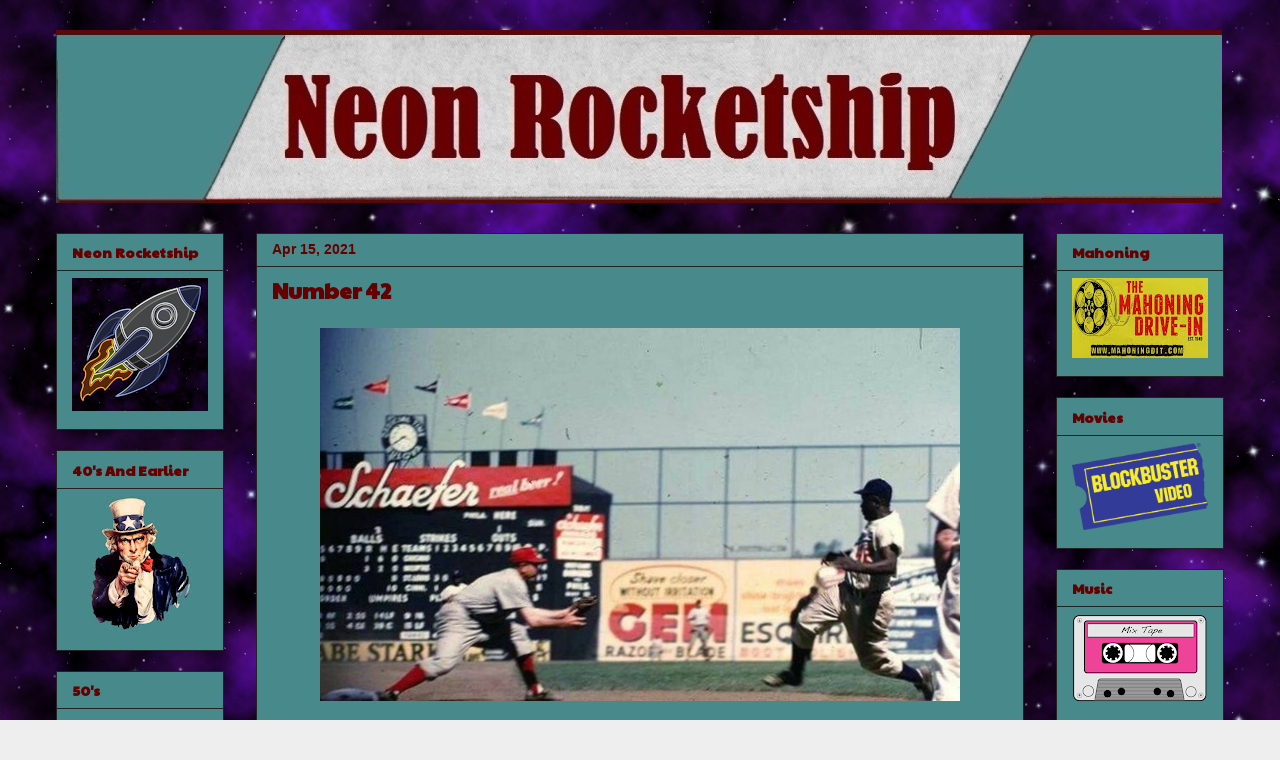

--- FILE ---
content_type: text/html; charset=UTF-8
request_url: https://www.neonrocketship.com/2021/04/jackie-robinson.html
body_size: 24823
content:
<!DOCTYPE html>
<html class='v2' dir='ltr' lang='en'>
<head>
<link href='https://www.blogger.com/static/v1/widgets/335934321-css_bundle_v2.css' rel='stylesheet' type='text/css'/>
<meta content='width=1100' name='viewport'/>
<meta content='text/html; charset=UTF-8' http-equiv='Content-Type'/>
<meta content='blogger' name='generator'/>
<link href='https://www.neonrocketship.com/favicon.ico' rel='icon' type='image/x-icon'/>
<link href='https://www.neonrocketship.com/2021/04/jackie-robinson.html' rel='canonical'/>
<link rel="alternate" type="application/atom+xml" title="Neon Rocketship - Atom" href="https://www.neonrocketship.com/feeds/posts/default" />
<link rel="alternate" type="application/rss+xml" title="Neon Rocketship - RSS" href="https://www.neonrocketship.com/feeds/posts/default?alt=rss" />
<link rel="service.post" type="application/atom+xml" title="Neon Rocketship - Atom" href="https://www.blogger.com/feeds/3509342771626942496/posts/default" />

<link rel="alternate" type="application/atom+xml" title="Neon Rocketship - Atom" href="https://www.neonrocketship.com/feeds/7312172722283659009/comments/default" />
<!--Can't find substitution for tag [blog.ieCssRetrofitLinks]-->
<link href='https://blogger.googleusercontent.com/img/b/R29vZ2xl/AVvXsEjKjVd8QqPR61eBvZerT1HSSa5bcPJcPDGSUsDqSkfSIaIELw2TC3fVgUUW_piTHbLAGlHuwGxdRc0vz7Nq-zch-PSPpiA6WgrYzjkyExzIwhYaL9WJqMbJFRDDLa4mi-UAim65cIzKcfI/s16000/jackierobinsonslide1.jpg' rel='image_src'/>
<meta content='https://www.neonrocketship.com/2021/04/jackie-robinson.html' property='og:url'/>
<meta content='Number 42' property='og:title'/>
<meta content='The life of a nerd with an unhealthy obsession with retro pop culture, baseball, movies, music, food and other assorted nonsense.' property='og:description'/>
<meta content='https://blogger.googleusercontent.com/img/b/R29vZ2xl/AVvXsEjKjVd8QqPR61eBvZerT1HSSa5bcPJcPDGSUsDqSkfSIaIELw2TC3fVgUUW_piTHbLAGlHuwGxdRc0vz7Nq-zch-PSPpiA6WgrYzjkyExzIwhYaL9WJqMbJFRDDLa4mi-UAim65cIzKcfI/w1200-h630-p-k-no-nu/jackierobinsonslide1.jpg' property='og:image'/>
<title>Neon Rocketship: Number 42</title>
<style type='text/css'>@font-face{font-family:'Paytone One';font-style:normal;font-weight:400;font-display:swap;src:url(//fonts.gstatic.com/s/paytoneone/v25/0nksC9P7MfYHj2oFtYm2ChTigPvfiwq-FQc.woff2)format('woff2');unicode-range:U+0102-0103,U+0110-0111,U+0128-0129,U+0168-0169,U+01A0-01A1,U+01AF-01B0,U+0300-0301,U+0303-0304,U+0308-0309,U+0323,U+0329,U+1EA0-1EF9,U+20AB;}@font-face{font-family:'Paytone One';font-style:normal;font-weight:400;font-display:swap;src:url(//fonts.gstatic.com/s/paytoneone/v25/0nksC9P7MfYHj2oFtYm2ChTjgPvfiwq-FQc.woff2)format('woff2');unicode-range:U+0100-02BA,U+02BD-02C5,U+02C7-02CC,U+02CE-02D7,U+02DD-02FF,U+0304,U+0308,U+0329,U+1D00-1DBF,U+1E00-1E9F,U+1EF2-1EFF,U+2020,U+20A0-20AB,U+20AD-20C0,U+2113,U+2C60-2C7F,U+A720-A7FF;}@font-face{font-family:'Paytone One';font-style:normal;font-weight:400;font-display:swap;src:url(//fonts.gstatic.com/s/paytoneone/v25/0nksC9P7MfYHj2oFtYm2ChTtgPvfiwq-.woff2)format('woff2');unicode-range:U+0000-00FF,U+0131,U+0152-0153,U+02BB-02BC,U+02C6,U+02DA,U+02DC,U+0304,U+0308,U+0329,U+2000-206F,U+20AC,U+2122,U+2191,U+2193,U+2212,U+2215,U+FEFF,U+FFFD;}</style>
<style id='page-skin-1' type='text/css'><!--
/*
-----------------------------------------------
Blogger Template Style
Name:     Awesome Inc.
Designer: Tina Chen
URL:      tinachen.org
----------------------------------------------- */
/* Variable definitions
====================
<Variable name="keycolor" description="Main Color" type="color" default="#ffffff"/>
<Group description="Page" selector="body">
<Variable name="body.font" description="Font" type="font"
default="normal normal 13px Arial, Tahoma, Helvetica, FreeSans, sans-serif"/>
<Variable name="body.background.color" description="Background Color" type="color" default="#000000"/>
<Variable name="body.text.color" description="Text Color" type="color" default="#ffffff"/>
</Group>
<Group description="Links" selector=".main-inner">
<Variable name="link.color" description="Link Color" type="color" default="#660000"/>
<Variable name="link.visited.color" description="Visited Color" type="color" default="#660000"/>
<Variable name="link.hover.color" description="Hover Color" type="color" default="#660000"/>
</Group>
<Group description="Blog Title" selector=".header h1">
<Variable name="header.font" description="Title Font" type="font"
default="normal bold 40px Arial, Tahoma, Helvetica, FreeSans, sans-serif"/>
<Variable name="header.text.color" description="Title Color" type="color" default="#222222" />
<Variable name="header.background.color" description="Header Background" type="color" default="transparent" />
</Group>
<Group description="Blog Description" selector=".header .description">
<Variable name="description.font" description="Font" type="font"
default="normal normal 14px Arial, Tahoma, Helvetica, FreeSans, sans-serif"/>
<Variable name="description.text.color" description="Text Color" type="color"
default="#222222" />
</Group>
<Group description="Tabs Text" selector=".tabs-inner .widget li a">
<Variable name="tabs.font" description="Font" type="font"
default="normal bold 14px Arial, Tahoma, Helvetica, FreeSans, sans-serif"/>
<Variable name="tabs.text.color" description="Text Color" type="color" default="#222222"/>
<Variable name="tabs.selected.text.color" description="Selected Color" type="color" default="#222222"/>
</Group>
<Group description="Tabs Background" selector=".tabs-outer .PageList">
<Variable name="tabs.background.color" description="Background Color" type="color" default="#141414"/>
<Variable name="tabs.selected.background.color" description="Selected Color" type="color" default="#444444"/>
<Variable name="tabs.border.color" description="Border Color" type="color" default="#222222"/>
</Group>
<Group description="Date Header" selector=".main-inner .widget h2.date-header, .main-inner .widget h2.date-header span">
<Variable name="date.font" description="Font" type="font"
default="normal normal 14px Arial, Tahoma, Helvetica, FreeSans, sans-serif"/>
<Variable name="date.text.color" description="Text Color" type="color" default="#666666"/>
<Variable name="date.border.color" description="Border Color" type="color" default="#222222"/>
</Group>
<Group description="Post Title" selector="h3.post-title, h4, h3.post-title a">
<Variable name="post.title.font" description="Font" type="font"
default="normal bold 22px Arial, Tahoma, Helvetica, FreeSans, sans-serif"/>
<Variable name="post.title.text.color" description="Text Color" type="color" default="#222222"/>
</Group>
<Group description="Post Background" selector=".post">
<Variable name="post.background.color" description="Background Color" type="color" default="#48898b" />
<Variable name="post.border.color" description="Border Color" type="color" default="#222222" />
<Variable name="post.border.bevel.color" description="Bevel Color" type="color" default="#222222"/>
</Group>
<Group description="Gadget Title" selector="h2">
<Variable name="widget.title.font" description="Font" type="font"
default="normal bold 14px Arial, Tahoma, Helvetica, FreeSans, sans-serif"/>
<Variable name="widget.title.text.color" description="Text Color" type="color" default="#222222"/>
</Group>
<Group description="Gadget Text" selector=".sidebar .widget">
<Variable name="widget.font" description="Font" type="font"
default="normal normal 14px Arial, Tahoma, Helvetica, FreeSans, sans-serif"/>
<Variable name="widget.text.color" description="Text Color" type="color" default="#222222"/>
<Variable name="widget.alternate.text.color" description="Alternate Color" type="color" default="#660000"/>
</Group>
<Group description="Gadget Links" selector=".sidebar .widget">
<Variable name="widget.link.color" description="Link Color" type="color" default="#660000"/>
<Variable name="widget.link.visited.color" description="Visited Color" type="color" default="#660000"/>
<Variable name="widget.link.hover.color" description="Hover Color" type="color" default="#660000"/>
</Group>
<Group description="Gadget Background" selector=".sidebar .widget">
<Variable name="widget.background.color" description="Background Color" type="color" default="#141414"/>
<Variable name="widget.border.color" description="Border Color" type="color" default="#222222"/>
<Variable name="widget.border.bevel.color" description="Bevel Color" type="color" default="#000000"/>
</Group>
<Group description="Sidebar Background" selector=".column-left-inner .column-right-inner">
<Variable name="widget.outer.background.color" description="Background Color" type="color" default="transparent" />
</Group>
<Group description="Images" selector=".main-inner">
<Variable name="image.background.color" description="Background Color" type="color" default="transparent"/>
<Variable name="image.border.color" description="Border Color" type="color" default="transparent"/>
</Group>
<Group description="Feed" selector=".blog-feeds">
<Variable name="feed.text.color" description="Text Color" type="color" default="#222222"/>
</Group>
<Group description="Feed Links" selector=".blog-feeds">
<Variable name="feed.link.color" description="Link Color" type="color" default="#660000"/>
<Variable name="feed.link.visited.color" description="Visited Color" type="color" default="#660000"/>
<Variable name="feed.link.hover.color" description="Hover Color" type="color" default="#660000"/>
</Group>
<Group description="Pager" selector=".blog-pager">
<Variable name="pager.background.color" description="Background Color" type="color" default="#48898b" />
</Group>
<Group description="Footer" selector=".footer-outer">
<Variable name="footer.background.color" description="Background Color" type="color" default="#48898b" />
<Variable name="footer.text.color" description="Text Color" type="color" default="#222222" />
</Group>
<Variable name="title.shadow.spread" description="Title Shadow" type="length" default="-1px" min="-1px" max="100px"/>
<Variable name="body.background" description="Body Background" type="background"
color="#eeeeee"
default="$(color) none repeat scroll top left"/>
<Variable name="body.background.gradient.cap" description="Body Gradient Cap" type="url"
default="none"/>
<Variable name="body.background.size" description="Body Background Size" type="string" default="auto"/>
<Variable name="tabs.background.gradient" description="Tabs Background Gradient" type="url"
default="none"/>
<Variable name="header.background.gradient" description="Header Background Gradient" type="url" default="none" />
<Variable name="header.padding.top" description="Header Top Padding" type="length" default="22px" min="0" max="100px"/>
<Variable name="header.margin.top" description="Header Top Margin" type="length" default="0" min="0" max="100px"/>
<Variable name="header.margin.bottom" description="Header Bottom Margin" type="length" default="0" min="0" max="100px"/>
<Variable name="widget.padding.top" description="Widget Padding Top" type="length" default="8px" min="0" max="20px"/>
<Variable name="widget.padding.side" description="Widget Padding Side" type="length" default="15px" min="0" max="100px"/>
<Variable name="widget.outer.margin.top" description="Widget Top Margin" type="length" default="0" min="0" max="100px"/>
<Variable name="widget.outer.background.gradient" description="Gradient" type="url" default="none" />
<Variable name="widget.border.radius" description="Gadget Border Radius" type="length" default="0" min="0" max="100px"/>
<Variable name="outer.shadow.spread" description="Outer Shadow Size" type="length" default="0" min="0" max="100px"/>
<Variable name="date.header.border.radius.top" description="Date Header Border Radius Top" type="length" default="0" min="0" max="100px"/>
<Variable name="date.header.position" description="Date Header Position" type="length" default="15px" min="0" max="100px"/>
<Variable name="date.space" description="Date Space" type="length" default="30px" min="0" max="100px"/>
<Variable name="date.position" description="Date Float" type="string" default="static" />
<Variable name="date.padding.bottom" description="Date Padding Bottom" type="length" default="0" min="0" max="100px"/>
<Variable name="date.border.size" description="Date Border Size" type="length" default="0" min="0" max="10px"/>
<Variable name="date.background" description="Date Background" type="background" color="transparent"
default="$(color) none no-repeat scroll top left" />
<Variable name="date.first.border.radius.top" description="Date First top radius" type="length" default="0" min="0" max="100px"/>
<Variable name="date.last.space.bottom" description="Date Last Space Bottom" type="length"
default="20px" min="0" max="100px"/>
<Variable name="date.last.border.radius.bottom" description="Date Last bottom radius" type="length" default="0" min="0" max="100px"/>
<Variable name="post.first.padding.top" description="First Post Padding Top" type="length" default="0" min="0" max="100px"/>
<Variable name="image.shadow.spread" description="Image Shadow Size" type="length" default="0" min="0" max="100px"/>
<Variable name="image.border.radius" description="Image Border Radius" type="length" default="0" min="0" max="100px"/>
<Variable name="separator.outdent" description="Separator Outdent" type="length" default="15px" min="0" max="100px"/>
<Variable name="title.separator.border.size" description="Widget Title Border Size" type="length" default="1px" min="0" max="10px"/>
<Variable name="list.separator.border.size" description="List Separator Border Size" type="length" default="1px" min="0" max="10px"/>
<Variable name="shadow.spread" description="Shadow Size" type="length" default="0" min="0" max="100px"/>
<Variable name="startSide" description="Side where text starts in blog language" type="automatic" default="left"/>
<Variable name="endSide" description="Side where text ends in blog language" type="automatic" default="right"/>
<Variable name="date.side" description="Side where date header is placed" type="string" default="right"/>
<Variable name="pager.border.radius.top" description="Pager Border Top Radius" type="length" default="0" min="0" max="100px"/>
<Variable name="pager.space.top" description="Pager Top Space" type="length" default="1em" min="0" max="20em"/>
<Variable name="footer.background.gradient" description="Background Gradient" type="url" default="none" />
<Variable name="mobile.background.size" description="Mobile Background Size" type="string"
default="auto"/>
<Variable name="mobile.background.overlay" description="Mobile Background Overlay" type="string"
default="transparent none repeat scroll top left"/>
<Variable name="mobile.button.color" description="Mobile Button Color" type="color" default="#ffffff" />
*/
/* Content
----------------------------------------------- */
body {
font: normal normal 14px Georgia, Utopia, 'Palatino Linotype', Palatino, serif;
color: #222222;
background: #eeeeee url(//1.bp.blogspot.com/-hqeCn4SWyfM/WVfapybslyI/AAAAAAAAErw/mnf_HWS2TDU9OGU2-HrIOF3JMEEs9ejOACK4BGAYYCw/s0/wallpaper.png) repeat scroll top left;
}
html body .content-outer {
min-width: 0;
max-width: 100%;
width: 100%;
}
a:link {
text-decoration: none;
color: #660000;
}
a:visited {
text-decoration: none;
color: #660000;
}
a:hover {
text-decoration: underline;
color: #660000;
}
.body-fauxcolumn-outer .cap-top {
position: absolute;
z-index: 1;
height: 276px;
width: 100%;
background: transparent none repeat-x scroll top left;
_background-image: none;
}
/* Columns
----------------------------------------------- */
.content-inner {
padding: 0;
}
.header-inner .section {
margin: 0 16px;
}
.tabs-inner .section {
margin: 0 16px;
}
.main-inner {
padding-top: 30px;
}
.main-inner .column-center-inner,
.main-inner .column-left-inner,
.main-inner .column-right-inner {
padding: 0 5px;
}
*+html body .main-inner .column-center-inner {
margin-top: -30px;
}
#layout .main-inner .column-center-inner {
margin-top: 0;
}
/* Header
----------------------------------------------- */
.header-outer {
margin: 0 0 0 0;
background: transparent none repeat scroll 0 0;
}
.Header h1 {
font: normal bold 40px Arial, Tahoma, Helvetica, FreeSans, sans-serif;
color: #444444;
text-shadow: 0 0 -1px #000000;
}
.Header h1 a {
color: #444444;
}
.Header .description {
font: normal normal 14px Arial, Tahoma, Helvetica, FreeSans, sans-serif;
color: #444444;
}
.header-inner .Header .titlewrapper,
.header-inner .Header .descriptionwrapper {
padding-left: 0;
padding-right: 0;
margin-bottom: 0;
}
.header-inner .Header .titlewrapper {
padding-top: 22px;
}
/* Tabs
----------------------------------------------- */
.tabs-outer {
overflow: hidden;
position: relative;
background: #48898b url(//www.blogblog.com/1kt/awesomeinc/tabs_gradient_light.png) repeat scroll 0 0;
}
#layout .tabs-outer {
overflow: visible;
}
.tabs-cap-top, .tabs-cap-bottom {
position: absolute;
width: 100%;
border-top: 1px solid #999999;
}
.tabs-cap-bottom {
bottom: 0;
}
.tabs-inner .widget li a {
display: inline-block;
margin: 0;
padding: .6em 1.5em;
font: normal bold 14px Arial, Tahoma, Helvetica, FreeSans, sans-serif;
color: #222222;
border-top: 1px solid #999999;
border-bottom: 1px solid #999999;
border-left: 1px solid #999999;
height: 16px;
line-height: 16px;
}
.tabs-inner .widget li:last-child a {
border-right: 1px solid #999999;
}
.tabs-inner .widget li.selected a, .tabs-inner .widget li a:hover {
background: #666666 url(//www.blogblog.com/1kt/awesomeinc/tabs_gradient_light.png) repeat-x scroll 0 -100px;
color: #ffffff;
}
/* Headings
----------------------------------------------- */
h2 {
font: normal bold 14px Paytone One;
color: #660000;
}
/* Widgets
----------------------------------------------- */
.main-inner .section {
margin: 0 27px;
padding: 0;
}
.main-inner .column-left-outer,
.main-inner .column-right-outer {
margin-top: 0;
}
#layout .main-inner .column-left-outer,
#layout .main-inner .column-right-outer {
margin-top: 0;
}
.main-inner .column-left-inner,
.main-inner .column-right-inner {
background: transparent none repeat 0 0;
-moz-box-shadow: 0 0 0 rgba(0, 0, 0, .2);
-webkit-box-shadow: 0 0 0 rgba(0, 0, 0, .2);
-goog-ms-box-shadow: 0 0 0 rgba(0, 0, 0, .2);
box-shadow: 0 0 0 rgba(0, 0, 0, .2);
-moz-border-radius: 0;
-webkit-border-radius: 0;
-goog-ms-border-radius: 0;
border-radius: 0;
}
#layout .main-inner .column-left-inner,
#layout .main-inner .column-right-inner {
margin-top: 0;
}
.sidebar .widget {
font: normal normal 14px Arial, Tahoma, Helvetica, FreeSans, sans-serif;
color: #660000;
}
.sidebar .widget a:link {
color: #660000;
}
.sidebar .widget a:visited {
color: #660000;
}
.sidebar .widget a:hover {
color: #660000;
}
.sidebar .widget h2 {
text-shadow: 0 0 -1px #000000;
}
.main-inner .widget {
background-color: #48898b;
border: 1px solid #222222;
padding: 0 15px 15px;
margin: 20px -16px;
-moz-box-shadow: 0 0 20px rgba(0, 0, 0, .2);
-webkit-box-shadow: 0 0 20px rgba(0, 0, 0, .2);
-goog-ms-box-shadow: 0 0 20px rgba(0, 0, 0, .2);
box-shadow: 0 0 20px rgba(0, 0, 0, .2);
-moz-border-radius: 0;
-webkit-border-radius: 0;
-goog-ms-border-radius: 0;
border-radius: 0;
}
.main-inner .widget h2 {
margin: 0 -15px;
padding: .6em 15px .5em;
border-bottom: 1px solid transparent;
}
.footer-inner .widget h2 {
padding: 0 0 .4em;
border-bottom: 1px solid transparent;
}
.main-inner .widget h2 + div, .footer-inner .widget h2 + div {
border-top: 1px solid #222222;
padding-top: 8px;
}
.main-inner .widget .widget-content {
margin: 0 -15px;
padding: 7px 15px 0;
}
.main-inner .widget ul, .main-inner .widget #ArchiveList ul.flat {
margin: -8px -15px 0;
padding: 0;
list-style: none;
}
.main-inner .widget #ArchiveList {
margin: -8px 0 0;
}
.main-inner .widget ul li, .main-inner .widget #ArchiveList ul.flat li {
padding: .5em 15px;
text-indent: 0;
color: #660000;
border-top: 1px solid #222222;
border-bottom: 1px solid transparent;
}
.main-inner .widget #ArchiveList ul li {
padding-top: .25em;
padding-bottom: .25em;
}
.main-inner .widget ul li:first-child, .main-inner .widget #ArchiveList ul.flat li:first-child {
border-top: none;
}
.main-inner .widget ul li:last-child, .main-inner .widget #ArchiveList ul.flat li:last-child {
border-bottom: none;
}
.post-body {
position: relative;
}
.main-inner .widget .post-body ul {
padding: 0 2.5em;
margin: .5em 0;
list-style: disc;
}
.main-inner .widget .post-body ul li {
padding: 0.25em 0;
margin-bottom: .25em;
color: #222222;
border: none;
}
.footer-inner .widget ul {
padding: 0;
list-style: none;
}
.widget .zippy {
color: #660000;
}
/* Posts
----------------------------------------------- */
body .main-inner .Blog {
padding: 0;
margin-bottom: 1em;
background-color: transparent;
border: none;
-moz-box-shadow: 0 0 0 rgba(0, 0, 0, 0);
-webkit-box-shadow: 0 0 0 rgba(0, 0, 0, 0);
-goog-ms-box-shadow: 0 0 0 rgba(0, 0, 0, 0);
box-shadow: 0 0 0 rgba(0, 0, 0, 0);
}
.main-inner .section:last-child .Blog:last-child {
padding: 0;
margin-bottom: 1em;
}
.main-inner .widget h2.date-header {
margin: 0 -15px 1px;
padding: 0 0 0 0;
font: normal bold 14px Arial, Tahoma, Helvetica, FreeSans, sans-serif;
color: #660000;
background: transparent none no-repeat scroll top left;
border-top: 0 solid #222222;
border-bottom: 1px solid transparent;
-moz-border-radius-topleft: 0;
-moz-border-radius-topright: 0;
-webkit-border-top-left-radius: 0;
-webkit-border-top-right-radius: 0;
border-top-left-radius: 0;
border-top-right-radius: 0;
position: static;
bottom: 100%;
right: 15px;
text-shadow: 0 0 -1px #000000;
}
.main-inner .widget h2.date-header span {
font: normal bold 14px Arial, Tahoma, Helvetica, FreeSans, sans-serif;
display: block;
padding: .5em 15px;
border-left: 0 solid #222222;
border-right: 0 solid #222222;
}
.date-outer {
position: relative;
margin: 30px 0 20px;
padding: 0 15px;
background-color: #48898b;
border: 1px solid #222222;
-moz-box-shadow: 0 0 20px rgba(0, 0, 0, .2);
-webkit-box-shadow: 0 0 20px rgba(0, 0, 0, .2);
-goog-ms-box-shadow: 0 0 20px rgba(0, 0, 0, .2);
box-shadow: 0 0 20px rgba(0, 0, 0, .2);
-moz-border-radius: 0;
-webkit-border-radius: 0;
-goog-ms-border-radius: 0;
border-radius: 0;
}
.date-outer:first-child {
margin-top: 0;
}
.date-outer:last-child {
margin-bottom: 20px;
-moz-border-radius-bottomleft: 0;
-moz-border-radius-bottomright: 0;
-webkit-border-bottom-left-radius: 0;
-webkit-border-bottom-right-radius: 0;
-goog-ms-border-bottom-left-radius: 0;
-goog-ms-border-bottom-right-radius: 0;
border-bottom-left-radius: 0;
border-bottom-right-radius: 0;
}
.date-posts {
margin: 0 -15px;
padding: 0 15px;
clear: both;
}
.post-outer, .inline-ad {
border-top: 1px solid #222222;
margin: 0 -15px;
padding: 15px 15px;
}
.post-outer {
padding-bottom: 10px;
}
.post-outer:first-child {
padding-top: 0;
border-top: none;
}
.post-outer:last-child, .inline-ad:last-child {
border-bottom: none;
}
.post-body {
position: relative;
}
.post-body img {
padding: 8px;
background: transparent;
border: 1px solid transparent;
-moz-box-shadow: 0 0 0 rgba(0, 0, 0, .2);
-webkit-box-shadow: 0 0 0 rgba(0, 0, 0, .2);
box-shadow: 0 0 0 rgba(0, 0, 0, .2);
-moz-border-radius: 0;
-webkit-border-radius: 0;
border-radius: 0;
}
h3.post-title, h4 {
font: normal bold 22px Paytone One;
color: #660000;
}
h3.post-title a {
font: normal bold 22px Paytone One;
color: #660000;
}
h3.post-title a:hover {
color: #660000;
text-decoration: underline;
}
.post-header {
margin: 0 0 1em;
}
.post-body {
line-height: 1.4;
}
.post-outer h2 {
color: #222222;
}
.post-footer {
margin: 1.5em 0 0;
}
#blog-pager {
padding: 15px;
font-size: 120%;
background-color: #48898b;
border: 1px solid #222222;
-moz-box-shadow: 0 0 20px rgba(0, 0, 0, .2);
-webkit-box-shadow: 0 0 20px rgba(0, 0, 0, .2);
-goog-ms-box-shadow: 0 0 20px rgba(0, 0, 0, .2);
box-shadow: 0 0 20px rgba(0, 0, 0, .2);
-moz-border-radius: 0;
-webkit-border-radius: 0;
-goog-ms-border-radius: 0;
border-radius: 0;
-moz-border-radius-topleft: 0;
-moz-border-radius-topright: 0;
-webkit-border-top-left-radius: 0;
-webkit-border-top-right-radius: 0;
-goog-ms-border-top-left-radius: 0;
-goog-ms-border-top-right-radius: 0;
border-top-left-radius: 0;
border-top-right-radius-topright: 0;
margin-top: 1em;
}
.blog-feeds, .post-feeds {
margin: 1em 0;
text-align: center;
color: #444444;
}
.blog-feeds a, .post-feeds a {
color: #3778cd;
}
.blog-feeds a:visited, .post-feeds a:visited {
color: #4d469c;
}
.blog-feeds a:hover, .post-feeds a:hover {
color: #3778cd;
}
.post-outer .comments {
margin-top: 2em;
}
/* Comments
----------------------------------------------- */
.comments .comments-content .icon.blog-author {
background-repeat: no-repeat;
background-image: url([data-uri]);
}
.comments .comments-content .loadmore a {
border-top: 1px solid #999999;
border-bottom: 1px solid #999999;
}
.comments .continue {
border-top: 2px solid #999999;
}
/* Footer
----------------------------------------------- */
.footer-outer {
margin: -20px 0 -1px;
padding: 20px 0 0;
color: #222222;
overflow: hidden;
}
.footer-fauxborder-left {
border-top: 1px solid #222222;
background: transparent none repeat scroll 0 0;
-moz-box-shadow: 0 0 20px rgba(0, 0, 0, .2);
-webkit-box-shadow: 0 0 20px rgba(0, 0, 0, .2);
-goog-ms-box-shadow: 0 0 20px rgba(0, 0, 0, .2);
box-shadow: 0 0 20px rgba(0, 0, 0, .2);
margin: 0 -20px;
}
/* Mobile
----------------------------------------------- */
body.mobile {
background-size: auto;
}
.mobile .body-fauxcolumn-outer {
background: transparent none repeat scroll top left;
}
*+html body.mobile .main-inner .column-center-inner {
margin-top: 0;
}
.mobile .main-inner .widget {
padding: 0 0 15px;
}
.mobile .main-inner .widget h2 + div,
.mobile .footer-inner .widget h2 + div {
border-top: none;
padding-top: 0;
}
.mobile .footer-inner .widget h2 {
padding: 0.5em 0;
border-bottom: none;
}
.mobile .main-inner .widget .widget-content {
margin: 0;
padding: 7px 0 0;
}
.mobile .main-inner .widget ul,
.mobile .main-inner .widget #ArchiveList ul.flat {
margin: 0 -15px 0;
}
.mobile .main-inner .widget h2.date-header {
right: 0;
}
.mobile .date-header span {
padding: 0.4em 0;
}
.mobile .date-outer:first-child {
margin-bottom: 0;
border: 1px solid #222222;
-moz-border-radius-topleft: 0;
-moz-border-radius-topright: 0;
-webkit-border-top-left-radius: 0;
-webkit-border-top-right-radius: 0;
-goog-ms-border-top-left-radius: 0;
-goog-ms-border-top-right-radius: 0;
border-top-left-radius: 0;
border-top-right-radius: 0;
}
.mobile .date-outer {
border-color: #222222;
border-width: 0 1px 1px;
}
.mobile .date-outer:last-child {
margin-bottom: 0;
}
.mobile .main-inner {
padding: 0;
}
.mobile .header-inner .section {
margin: 0;
}
.mobile .post-outer, .mobile .inline-ad {
padding: 5px 0;
}
.mobile .tabs-inner .section {
margin: 0 10px;
}
.mobile .main-inner .widget h2 {
margin: 0;
padding: 0;
}
.mobile .main-inner .widget h2.date-header span {
padding: 0;
}
.mobile .main-inner .widget .widget-content {
margin: 0;
padding: 7px 0 0;
}
.mobile #blog-pager {
border: 1px solid transparent;
background: transparent none repeat scroll 0 0;
}
.mobile .main-inner .column-left-inner,
.mobile .main-inner .column-right-inner {
background: transparent none repeat 0 0;
-moz-box-shadow: none;
-webkit-box-shadow: none;
-goog-ms-box-shadow: none;
box-shadow: none;
}
.mobile .date-posts {
margin: 0;
padding: 0;
}
.mobile .footer-fauxborder-left {
margin: 0;
border-top: inherit;
}
.mobile .main-inner .section:last-child .Blog:last-child {
margin-bottom: 0;
}
.mobile-index-contents {
color: #222222;
}
.mobile .mobile-link-button {
background: #660000 url(//www.blogblog.com/1kt/awesomeinc/tabs_gradient_light.png) repeat scroll 0 0;
}
.mobile-link-button a:link, .mobile-link-button a:visited {
color: #ffffff;
}
.mobile .tabs-inner .PageList .widget-content {
background: transparent;
border-top: 1px solid;
border-color: #999999;
color: #222222;
}
.mobile .tabs-inner .PageList .widget-content .pagelist-arrow {
border-left: 1px solid #999999;
}

--></style>
<style id='template-skin-1' type='text/css'><!--
body {
min-width: 1200px;
}
.content-outer, .content-fauxcolumn-outer, .region-inner {
min-width: 1200px;
max-width: 1200px;
_width: 1200px;
}
.main-inner .columns {
padding-left: 200px;
padding-right: 200px;
}
.main-inner .fauxcolumn-center-outer {
left: 200px;
right: 200px;
/* IE6 does not respect left and right together */
_width: expression(this.parentNode.offsetWidth -
parseInt("200px") -
parseInt("200px") + 'px');
}
.main-inner .fauxcolumn-left-outer {
width: 200px;
}
.main-inner .fauxcolumn-right-outer {
width: 200px;
}
.main-inner .column-left-outer {
width: 200px;
right: 100%;
margin-left: -200px;
}
.main-inner .column-right-outer {
width: 200px;
margin-right: -200px;
}
#layout {
min-width: 0;
}
#layout .content-outer {
min-width: 0;
width: 800px;
}
#layout .region-inner {
min-width: 0;
width: auto;
}
body#layout div.add_widget {
padding: 8px;
}
body#layout div.add_widget a {
margin-left: 32px;
}
--></style>
<style>
    body {background-image:url(\/\/1.bp.blogspot.com\/-hqeCn4SWyfM\/WVfapybslyI\/AAAAAAAAErw\/mnf_HWS2TDU9OGU2-HrIOF3JMEEs9ejOACK4BGAYYCw\/s0\/wallpaper.png);}
    
@media (max-width: 200px) { body {background-image:url(\/\/1.bp.blogspot.com\/-hqeCn4SWyfM\/WVfapybslyI\/AAAAAAAAErw\/mnf_HWS2TDU9OGU2-HrIOF3JMEEs9ejOACK4BGAYYCw\/w200\/wallpaper.png);}}
@media (max-width: 400px) and (min-width: 201px) { body {background-image:url(\/\/1.bp.blogspot.com\/-hqeCn4SWyfM\/WVfapybslyI\/AAAAAAAAErw\/mnf_HWS2TDU9OGU2-HrIOF3JMEEs9ejOACK4BGAYYCw\/w400\/wallpaper.png);}}
@media (max-width: 800px) and (min-width: 401px) { body {background-image:url(\/\/1.bp.blogspot.com\/-hqeCn4SWyfM\/WVfapybslyI\/AAAAAAAAErw\/mnf_HWS2TDU9OGU2-HrIOF3JMEEs9ejOACK4BGAYYCw\/w800\/wallpaper.png);}}
@media (max-width: 1200px) and (min-width: 801px) { body {background-image:url(\/\/1.bp.blogspot.com\/-hqeCn4SWyfM\/WVfapybslyI\/AAAAAAAAErw\/mnf_HWS2TDU9OGU2-HrIOF3JMEEs9ejOACK4BGAYYCw\/w1200\/wallpaper.png);}}
/* Last tag covers anything over one higher than the previous max-size cap. */
@media (min-width: 1201px) { body {background-image:url(\/\/1.bp.blogspot.com\/-hqeCn4SWyfM\/WVfapybslyI\/AAAAAAAAErw\/mnf_HWS2TDU9OGU2-HrIOF3JMEEs9ejOACK4BGAYYCw\/w1600\/wallpaper.png);}}
  </style>
<link href='https://www.blogger.com/dyn-css/authorization.css?targetBlogID=3509342771626942496&amp;zx=aa39836a-8352-47c4-97cc-2c235b48cf03' media='none' onload='if(media!=&#39;all&#39;)media=&#39;all&#39;' rel='stylesheet'/><noscript><link href='https://www.blogger.com/dyn-css/authorization.css?targetBlogID=3509342771626942496&amp;zx=aa39836a-8352-47c4-97cc-2c235b48cf03' rel='stylesheet'/></noscript>
<meta name='google-adsense-platform-account' content='ca-host-pub-1556223355139109'/>
<meta name='google-adsense-platform-domain' content='blogspot.com'/>

</head>
<body class='loading'>
<div class='navbar no-items section' id='navbar' name='Navbar'>
</div>
<div class='body-fauxcolumns'>
<div class='fauxcolumn-outer body-fauxcolumn-outer'>
<div class='cap-top'>
<div class='cap-left'></div>
<div class='cap-right'></div>
</div>
<div class='fauxborder-left'>
<div class='fauxborder-right'></div>
<div class='fauxcolumn-inner'>
</div>
</div>
<div class='cap-bottom'>
<div class='cap-left'></div>
<div class='cap-right'></div>
</div>
</div>
</div>
<div class='content'>
<div class='content-fauxcolumns'>
<div class='fauxcolumn-outer content-fauxcolumn-outer'>
<div class='cap-top'>
<div class='cap-left'></div>
<div class='cap-right'></div>
</div>
<div class='fauxborder-left'>
<div class='fauxborder-right'></div>
<div class='fauxcolumn-inner'>
</div>
</div>
<div class='cap-bottom'>
<div class='cap-left'></div>
<div class='cap-right'></div>
</div>
</div>
</div>
<div class='content-outer'>
<div class='content-cap-top cap-top'>
<div class='cap-left'></div>
<div class='cap-right'></div>
</div>
<div class='fauxborder-left content-fauxborder-left'>
<div class='fauxborder-right content-fauxborder-right'></div>
<div class='content-inner'>
<header>
<div class='header-outer'>
<div class='header-cap-top cap-top'>
<div class='cap-left'></div>
<div class='cap-right'></div>
</div>
<div class='fauxborder-left header-fauxborder-left'>
<div class='fauxborder-right header-fauxborder-right'></div>
<div class='region-inner header-inner'>
<div class='header section' id='header' name='Header'><div class='widget Header' data-version='1' id='Header1'>
<div id='header-inner'>
<a href='https://www.neonrocketship.com/' style='display: block'>
<img alt='Neon Rocketship' height='173px; ' id='Header1_headerimg' src='https://blogger.googleusercontent.com/img/b/R29vZ2xl/AVvXsEgqnKXfXofM8AxVkmqeipnxrwPdvCXy1G_K4DF9h-JS0Q0Po5B4Du3hr6i_SWdRHOJUI1cYz2O2bGwLOFqneRGPLQDPH5qIekSfmloAUr6fX69ddVkhq59quBb9GofZt3-236RuAqqMAvs/s1600/NeonRocketshipPageTop.jpg' style='display: block' width='1166px; '/>
</a>
</div>
</div></div>
</div>
</div>
<div class='header-cap-bottom cap-bottom'>
<div class='cap-left'></div>
<div class='cap-right'></div>
</div>
</div>
</header>
<div class='tabs-outer'>
<div class='tabs-cap-top cap-top'>
<div class='cap-left'></div>
<div class='cap-right'></div>
</div>
<div class='fauxborder-left tabs-fauxborder-left'>
<div class='fauxborder-right tabs-fauxborder-right'></div>
<div class='region-inner tabs-inner'>
<div class='tabs no-items section' id='crosscol' name='Cross-Column'></div>
<div class='tabs no-items section' id='crosscol-overflow' name='Cross-Column 2'></div>
</div>
</div>
<div class='tabs-cap-bottom cap-bottom'>
<div class='cap-left'></div>
<div class='cap-right'></div>
</div>
</div>
<div class='main-outer'>
<div class='main-cap-top cap-top'>
<div class='cap-left'></div>
<div class='cap-right'></div>
</div>
<div class='fauxborder-left main-fauxborder-left'>
<div class='fauxborder-right main-fauxborder-right'></div>
<div class='region-inner main-inner'>
<div class='columns fauxcolumns'>
<div class='fauxcolumn-outer fauxcolumn-center-outer'>
<div class='cap-top'>
<div class='cap-left'></div>
<div class='cap-right'></div>
</div>
<div class='fauxborder-left'>
<div class='fauxborder-right'></div>
<div class='fauxcolumn-inner'>
</div>
</div>
<div class='cap-bottom'>
<div class='cap-left'></div>
<div class='cap-right'></div>
</div>
</div>
<div class='fauxcolumn-outer fauxcolumn-left-outer'>
<div class='cap-top'>
<div class='cap-left'></div>
<div class='cap-right'></div>
</div>
<div class='fauxborder-left'>
<div class='fauxborder-right'></div>
<div class='fauxcolumn-inner'>
</div>
</div>
<div class='cap-bottom'>
<div class='cap-left'></div>
<div class='cap-right'></div>
</div>
</div>
<div class='fauxcolumn-outer fauxcolumn-right-outer'>
<div class='cap-top'>
<div class='cap-left'></div>
<div class='cap-right'></div>
</div>
<div class='fauxborder-left'>
<div class='fauxborder-right'></div>
<div class='fauxcolumn-inner'>
</div>
</div>
<div class='cap-bottom'>
<div class='cap-left'></div>
<div class='cap-right'></div>
</div>
</div>
<!-- corrects IE6 width calculation -->
<div class='columns-inner'>
<div class='column-center-outer'>
<div class='column-center-inner'>
<div class='main section' id='main' name='Main'><div class='widget Blog' data-version='1' id='Blog1'>
<div class='blog-posts hfeed'>

          <div class="date-outer">
        
<h2 class='date-header'><span>Apr 15, 2021</span></h2>

          <div class="date-posts">
        
<div class='post-outer'>
<div class='post hentry uncustomized-post-template' itemprop='blogPost' itemscope='itemscope' itemtype='http://schema.org/BlogPosting'>
<meta content='https://blogger.googleusercontent.com/img/b/R29vZ2xl/AVvXsEjKjVd8QqPR61eBvZerT1HSSa5bcPJcPDGSUsDqSkfSIaIELw2TC3fVgUUW_piTHbLAGlHuwGxdRc0vz7Nq-zch-PSPpiA6WgrYzjkyExzIwhYaL9WJqMbJFRDDLa4mi-UAim65cIzKcfI/s16000/jackierobinsonslide1.jpg' itemprop='image_url'/>
<meta content='3509342771626942496' itemprop='blogId'/>
<meta content='7312172722283659009' itemprop='postId'/>
<a name='7312172722283659009'></a>
<h3 class='post-title entry-title' itemprop='name'>
Number 42
</h3>
<div class='post-header'>
<div class='post-header-line-1'></div>
</div>
<div class='post-body entry-content' id='post-body-7312172722283659009' itemprop='description articleBody'>
<div class="separator" style="clear: both; text-align: center;"><a href="https://blogger.googleusercontent.com/img/b/R29vZ2xl/AVvXsEjKjVd8QqPR61eBvZerT1HSSa5bcPJcPDGSUsDqSkfSIaIELw2TC3fVgUUW_piTHbLAGlHuwGxdRc0vz7Nq-zch-PSPpiA6WgrYzjkyExzIwhYaL9WJqMbJFRDDLa4mi-UAim65cIzKcfI/s640/jackierobinsonslide1.jpg" imageanchor="1" style="margin-left: 1em; margin-right: 1em;"><img border="0" data-original-height="373" data-original-width="640" src="https://blogger.googleusercontent.com/img/b/R29vZ2xl/AVvXsEjKjVd8QqPR61eBvZerT1HSSa5bcPJcPDGSUsDqSkfSIaIELw2TC3fVgUUW_piTHbLAGlHuwGxdRc0vz7Nq-zch-PSPpiA6WgrYzjkyExzIwhYaL9WJqMbJFRDDLa4mi-UAim65cIzKcfI/s16000/jackierobinsonslide1.jpg" /></a><br /></div>
<div class="separator" style="clear: both; text-align: center;"><a href="https://blogger.googleusercontent.com/img/b/R29vZ2xl/AVvXsEhdT5Ngo3TRCkSwk30LKZIcauKyA0MepDMY1tGr_DzUJ9fKvv-gUCGPL6C6JgeHUFJcHG-7vx-aYfK_fzpIOTtV_h9PBYN5OD5Jv8cX0GpVtScn0hjcSOHHkcO6A9zzVt9lGLZFbHPyWNE/s686/jackierobinsonslide2.jpg" imageanchor="1" style="margin-left: 1em; margin-right: 1em;"><img border="0" data-original-height="686" data-original-width="640" src="https://blogger.googleusercontent.com/img/b/R29vZ2xl/AVvXsEhdT5Ngo3TRCkSwk30LKZIcauKyA0MepDMY1tGr_DzUJ9fKvv-gUCGPL6C6JgeHUFJcHG-7vx-aYfK_fzpIOTtV_h9PBYN5OD5Jv8cX0GpVtScn0hjcSOHHkcO6A9zzVt9lGLZFbHPyWNE/s16000/jackierobinsonslide2.jpg" /></a><br /></div>
<br /><b><a href="https://en.wikipedia.org/wiki/Jackie_Robinson" rel="nofollow" target="_blank">Jackie Robinson</a></b><br /><b><a href="https://en.wikipedia.org/wiki/History_of_the_Brooklyn_Dodgers" rel="nofollow" target="_blank">Brooklyn Dodgers</a> (1947-1956)</b><br />The great <a href="https://en.wikipedia.org/wiki/Jackie_Robinson" rel="nofollow" target="_blank">Jackie Robinson</a> made his major league debut 84 years ago today.&nbsp; His remarkable courage and talent forever changed the game, and it was a huge step in the right direction for the country.<div><br /></div><div>These photos were taken at a game between the <a href="https://en.wikipedia.org/wiki/History_of_the_Brooklyn_Dodgers" rel="nofollow" target="_blank">Dodgers</a> and <a href="https://en.wikipedia.org/wiki/Philadelphia_Phillies" rel="nofollow" target="_blank">Phillies</a> at <a href="https://en.wikipedia.org/wiki/Ebbets_Field" rel="nofollow" target="_blank">Ebbets Field</a>.&nbsp; I'm not sure what year it's from, but I think the Phillies infielder applying the tag is <a href="https://en.wikipedia.org/wiki/Granny_Hamner" rel="nofollow" target="_blank">Granny Hamner</a>.</div>
<div style='clear: both;'></div>
</div>
<div class='post-footer'>
<div class='post-footer-line post-footer-line-1'>
<span class='post-author vcard'>
</span>
<span class='post-timestamp'>
</span>
<span class='post-comment-link'>
</span>
<span class='post-icons'>
<span class='item-control blog-admin pid-833378129'>
<a href='https://www.blogger.com/post-edit.g?blogID=3509342771626942496&postID=7312172722283659009&from=pencil' title='Edit Post'>
<img alt='' class='icon-action' height='18' src='https://resources.blogblog.com/img/icon18_edit_allbkg.gif' width='18'/>
</a>
</span>
</span>
<div class='post-share-buttons goog-inline-block'>
</div>
</div>
<div class='post-footer-line post-footer-line-2'>
<span class='post-labels'>
</span>
</div>
<div class='post-footer-line post-footer-line-3'>
<span class='post-location'>
</span>
</div>
</div>
</div>
<div class='comments' id='comments'>
<a name='comments'></a>
</div>
</div>

        </div></div>
      
</div>
<div class='blog-pager' id='blog-pager'>
<span id='blog-pager-newer-link'>
<a class='blog-pager-newer-link' href='https://www.neonrocketship.com/2021/04/temple-ofthe-dog.html' id='Blog1_blog-pager-newer-link' title='Newer Post'>Newer Post</a>
</span>
<span id='blog-pager-older-link'>
<a class='blog-pager-older-link' href='https://www.neonrocketship.com/2021/05/live-like-were-dying.html' id='Blog1_blog-pager-older-link' title='Older Post'>Older Post</a>
</span>
<a class='home-link' href='https://www.neonrocketship.com/'>Home</a>
</div>
<div class='clear'></div>
<div class='post-feeds'>
</div>
</div></div>
</div>
</div>
<div class='column-left-outer'>
<div class='column-left-inner'>
<aside>
<div class='sidebar section' id='sidebar-left-1'><div class='widget Image' data-version='1' id='Image30'>
<h2>Neon Rocketship</h2>
<div class='widget-content'>
<a href='http://www.neonrocketship.com/p/about.html'>
<img alt='Neon Rocketship' height='133' id='Image30_img' src='https://blogger.googleusercontent.com/img/b/R29vZ2xl/AVvXsEg_BvXuNr8EfWl7Q0hxFZeaummGKBWphMQb5Muy-8u4r_LUD527CFOU2JkDlE1bC9M9O7aboOe95TMi9qv-7XYJORaxPqWAFJeISXttkYhpBCrNFYteqVjyaWfOwayJpyJPl2MGiNYs7Qw/s136/neonrocketship.png' width='136'/>
</a>
<br/>
</div>
<div class='clear'></div>
</div><div class='widget Image' data-version='1' id='Image69'>
<h2>40's And Earlier</h2>
<div class='widget-content'>
<a href='http://www.neonrocketship.com/search/label/pre50s'>
<img alt='40&#39;s And Earlier' height='136' id='Image69_img' src='https://blogger.googleusercontent.com/img/b/R29vZ2xl/AVvXsEgAbsGuJsdF61A-hUyioJ3Qqv_CrFEMQtZZsT06-ij0TyeSZj5JtYcWgD88LNKT4P6-Z426BVZoQyOXQW_0ir-uavOZN5-71ko2QmNFWYmLhzf1Td7OsnJ4LENxWsBSxbHVbHUB60qmJL0/s136/pre40s.jpg' width='121'/>
</a>
<br/>
</div>
<div class='clear'></div>
</div><div class='widget Image' data-version='1' id='Image2'>
<h2>50's</h2>
<div class='widget-content'>
<a href='http://www.neonrocketship.com/search/label/50&#39;s'>
<img alt='50&#39;s' height='136' id='Image2_img' src='https://blogger.googleusercontent.com/img/b/R29vZ2xl/AVvXsEgGA4VH4QYri8wqZBERqz5su-Wntvd2giQ8kp-QEflA8w84NxC4FDCPVxgcvAsrHqUEgjKSU2x8-63xXamUz0nmwql6XXo5BlV-NlYJORTJB2FuffOeXXc1TVnZvxIV7ojhN7cQDjWfoMk/s136/jukebox.png' width='136'/>
</a>
<br/>
</div>
<div class='clear'></div>
</div><div class='widget Image' data-version='1' id='Image17'>
<h2>60's</h2>
<div class='widget-content'>
<a href='http://www.neonrocketship.com/search/label/60s'>
<img alt='60&#39;s' height='131' id='Image17_img' src='https://blogger.googleusercontent.com/img/b/R29vZ2xl/AVvXsEjSCVJqhRiFeisxtUEn5y3gl0IAzr9OfciY49jlLcPGFO7oQnJ-atUnFd6XV-0NO82ft3a5SPQlJb95B3pT_O-xpM_AKih77XzgfG_5fkcZAOd4rPFFP2hTtbnZV6sUpYNY4yGSaIKEfRk/s136/woodstock-logo-trimmed.gif' width='136'/>
</a>
<br/>
</div>
<div class='clear'></div>
</div><div class='widget Image' data-version='1' id='Image18'>
<h2>70's</h2>
<div class='widget-content'>
<a href='http://www.neonrocketship.com/search/label/70s'>
<img alt='70&#39;s' height='81' id='Image18_img' src='https://blogger.googleusercontent.com/img/b/R29vZ2xl/AVvXsEiq_dwmH1y64qbLyfOZux0Cc01gXQj_hb8cuiAdg5HotgrNIJugnOgE8ewSueE0C7hesfxxZQ611JPVoiShdEGGt7D8LFOCeuE7IlgGwV-8x9HU3HGdb2hDOVydsGIFeldRwwMUJ_xjNtE/s136/atari2600-300x178.png' width='136'/>
</a>
<br/>
</div>
<div class='clear'></div>
</div><div class='widget Image' data-version='1' id='Image8'>
<h2>80's</h2>
<div class='widget-content'>
<a href='http://www.neonrocketship.com/search/label/80s'>
<img alt='80&#39;s' height='136' id='Image8_img' src='https://blogger.googleusercontent.com/img/b/R29vZ2xl/AVvXsEhPrBlm3I6wcBF1gxAXnjYTSxpfxT1sDdrmOtudpuYP9EPIdImHM1nUENVyZ4lJ1HC3dmUp7KiETrtbv3Sq7H0ETLCoh4fIY_iFQ6cOJuc6n02zW1WJhGxZYcUnFCKWiKBfDmheRdX7DSY/s136/Rubik%2527s_cube.svg.png' width='131'/>
</a>
<br/>
</div>
<div class='clear'></div>
</div><div class='widget Image' data-version='1' id='Image19'>
<h2>90's</h2>
<div class='widget-content'>
<a href='http://www.neonrocketship.com/search/label/90s'>
<img alt='90&#39;s' height='129' id='Image19_img' src='https://blogger.googleusercontent.com/img/b/R29vZ2xl/AVvXsEgWOhX3b-_y8gNrwtGiiyhzv9MKOjvCYaVCQdiRye2F1l-dcRi_ElGrXdc5UtNQ2kw_U1MC-7SnSznJPbtFPz1aK1h-tz5GJvdFg4OY9YkOcJCQTX6D-9E4Zbt7NOAkLMd7_jQouTjqLpA/s1600/tumblr_nmvo4wj6Nh1spu5iko1_400.png' width='136'/>
</a>
<br/>
</div>
<div class='clear'></div>
</div><div class='widget Image' data-version='1' id='Image9'>
<h2>Animation</h2>
<div class='widget-content'>
<a href='http://www.neonrocketship.com/search/label/animation'>
<img alt='Animation' height='134' id='Image9_img' src='https://blogger.googleusercontent.com/img/b/R29vZ2xl/AVvXsEj143oP8a1DP2u63dVmvzSSkW7sSDirznfyZM7ltyHuw9AA-LuAvwxD7vtefaes9XiLxOH_KcR_fiDtZqS81HjXEWEMJMyB3UJlsGMPXH9_1LWRfYyyLfkJMZ6yD_E-e2sph7vVu5npBho/s1600/Thundercats_symbol_by_machsabre-d4233bc.png' width='136'/>
</a>
<br/>
</div>
<div class='clear'></div>
</div><div class='widget Image' data-version='1' id='Image59'>
<h2>Arcade</h2>
<div class='widget-content'>
<a href='https://www.neonrocketship.com/search/label/arcade'>
<img alt='Arcade' height='140' id='Image59_img' src='https://blogger.googleusercontent.com/img/b/R29vZ2xl/AVvXsEhCtEbDutswG1SnFAopmBCU-nmWQUnjomcjUfTXfeA5u2I5ITHJFV3_RIEdTRPkDmKu5NIOdHSv40p4TQJwAqEgLCkTLKF8UBwSVA2XauxfjD8FUDxUrzJGWamqmSYapkuuKFC42I4H5lg/s140/arcadeicon.jpg' width='136'/>
</a>
<br/>
</div>
<div class='clear'></div>
</div><div class='widget Image' data-version='1' id='Image10'>
<h2>Art</h2>
<div class='widget-content'>
<a href='http://www.neonrocketship.com/search/label/art'>
<img alt='Art' height='136' id='Image10_img' src='https://blogger.googleusercontent.com/img/b/R29vZ2xl/AVvXsEgCRB00qEy1flpvsWmiRCsPIrMNxD7Q667jDiRs3ED4dagsx9gLrPXG5s95EvdbtzII3n-zWJTQQVgFY97mPFeGQeuYIo0gsPQadlAxPO2vmkZpqfb4ytTwCHHrta-vBfB3Y3_BBKDjU5E/s136/bobross.png' width='121'/>
</a>
<br/>
</div>
<div class='clear'></div>
</div><div class='widget Image' data-version='1' id='Image11'>
<h2>Baseball</h2>
<div class='widget-content'>
<a href='http://www.neonrocketship.com/search/label/baseball'>
<img alt='Baseball' height='134' id='Image11_img' src='https://blogger.googleusercontent.com/img/b/R29vZ2xl/AVvXsEhy9sRJQKK3_dquGptcwdrBLvl-6oB80q5fAJUkD6poNMogtbrwnKa74fvZsql0Er2_qozBF-xgVAIHWQj_zWrSpsq-5K7mHFhStKjJa-o3GNJpbtEm05EfuGlv0xc7KBjvkJ_AW6uqxRk/s1600/baseball.png' width='136'/>
</a>
<br/>
</div>
<div class='clear'></div>
</div><div class='widget Image' data-version='1' id='Image35'>
<h2>Castle Dracula</h2>
<div class='widget-content'>
<a href='https://www.neonrocketship.com/search/label/castledracula'>
<img alt='Castle Dracula' height='109' id='Image35_img' src='https://blogger.googleusercontent.com/img/a/AVvXsEgWUqnfm-aWDptfsE-5o9HxlqaGoB5frFTfdBpYO1wTKo0I6-aaeOP94NvFOZ1pvs3hbbxtbwDwOxDAcCRI4BdauFwrlLgAW_EMDCWTogGOxmsMeMRNSK0WxCKnUGO6gZwgY302PzudN8Aud_-hEDPLxb0zhuajLMUd-lXPRzRyetLRIse9_aPvU_gAXjI=s136' width='136'/>
</a>
<br/>
</div>
<div class='clear'></div>
</div><div class='widget Image' data-version='1' id='Image16'>
<h2>Cats</h2>
<div class='widget-content'>
<a href='http://www.neonrocketship.com/search/label/cats'>
<img alt='Cats' height='133' id='Image16_img' src='https://blogger.googleusercontent.com/img/b/R29vZ2xl/AVvXsEifp1OZSn6iRdI4ckLIC-ZYTvX87hsUQg3iZQMrrOndDnHHxWyjlnp9ryB1IN9NBrphi8ud3byssZ3LXEwgkw53ngcCi0dAxa9pHFO7Kg-9v_Sm9V7_dt6OeXZE2B2hYiwFyXEEAbgul6I/s1600/garfield.png' width='136'/>
</a>
<br/>
</div>
<div class='clear'></div>
</div><div class='widget Image' data-version='1' id='Image32'>
<h2>Collections</h2>
<div class='widget-content'>
<a href='https://www.neonrocketship.com/p/collection.html'>
<img alt='Collections' height='136' id='Image32_img' src='https://blogger.googleusercontent.com/img/b/R29vZ2xl/AVvXsEh4DZXIlP8NgshAURizNQYrTYMJ9igmBOzVUEx3lahFpmTCM4ohoqtWeNR4wcaviMK0aeBTlD-J2JeimBYZGSrVwX4_JFJaiq_AHZd56nU3a4woEgbBjpyEFR0L-65ZCDw26qAWaell9ws/s136/Collection.jpg' width='133'/>
</a>
<br/>
</div>
<div class='clear'></div>
</div><div class='widget Image' data-version='1' id='Image67'>
<h2>Combat Sports</h2>
<div class='widget-content'>
<a href='http://www.neonrocketship.com/search/label/combat'>
<img alt='Combat Sports' height='136' id='Image67_img' src='https://blogger.googleusercontent.com/img/b/R29vZ2xl/AVvXsEiJfNCYpmyqAgC4GmGChDNS_EB4860_Evcdiyr6sjvhjN2YjF82IoIPIx22wau8K3R8-qtd-VDQXj9jPB-4Fn2ZvHqACaTCwK6WML59k_9OcjAigCRaeLLcx-MR1d9g2nESoo79ZvPCN44/s1600/combat.png' width='136'/>
</a>
<br/>
</div>
<div class='clear'></div>
</div><div class='widget Image' data-version='1' id='Image44'>
<h2>Comedy</h2>
<div class='widget-content'>
<a href='http://www.neonrocketship.com/search/label/comedy'>
<img alt='Comedy' height='105' id='Image44_img' src='https://blogger.googleusercontent.com/img/b/R29vZ2xl/AVvXsEhQESbfn4bkPb5u4eJDoOvSPG6pjzl05lLpV9cI1yL_yoRnhF-0XxUokCj8wCRN09TDC45J8bLKug3U6TQUDff2wg8caN_B7JPHVlgBH0fWY_Oe4p6B1F-HI2Z-fy4DMaPpk56kGgHmeP4/s1600/microphone.png' width='136'/>
</a>
<br/>
</div>
<div class='clear'></div>
</div><div class='widget Image' data-version='1' id='Image56'>
<h2>Comics</h2>
<div class='widget-content'>
<a href='http://www.neonrocketship.com/search/label/comics'>
<img alt='Comics' height='206' id='Image56_img' src='https://blogger.googleusercontent.com/img/b/R29vZ2xl/AVvXsEhPgQyF0bGCmllR4Q_JpVA9i22xQ37k6Uby44Eejbr2hVBKu4qm3GeKVFIwB_oVJXSEPzYRG6WreuzfFAy3_Kv5WYsNvLiDtdTWAIYue2Aj5TiDVofDfbH6H4bSbIvP6tQqa5W1GRJrmkU/s1600/comics.jpg' width='136'/>
</a>
<br/>
</div>
<div class='clear'></div>
</div><div class='widget Image' data-version='1' id='Image15'>
<h2>Dogs</h2>
<div class='widget-content'>
<a href='http://www.neonrocketship.com/search/label/dogs'>
<img alt='Dogs' height='136' id='Image15_img' src='https://blogger.googleusercontent.com/img/b/R29vZ2xl/AVvXsEiMsuxJS2VLzUR1FtGRdP5woYPATW1ggAj1G48S6OG3sp7mhntw_CQuULvGUwIyd3xOPBoM5PNFfaG2m9LmDhFEQQshr9ZQZdtvHVZbFlSd8VWHpdwEoWkfjMtGmjh4OuFANEkcPP_1Tag/s1600/snoopy.png' width='136'/>
</a>
<br/>
</div>
<div class='clear'></div>
</div><div class='widget Image' data-version='1' id='Image13'>
<h2>Drive In</h2>
<div class='widget-content'>
<a href='https://www.neonrocketship.com/search/label/drivein'>
<img alt='Drive In' height='136' id='Image13_img' src='https://blogger.googleusercontent.com/img/b/R29vZ2xl/AVvXsEhZkPyNXNEKSiqF8pL1UGJhPOl9eP0NUcs08hrnsyuXgeAN6UmMtuoU4djgYqGqRKPIFfJkD3rQ3L_V_Hk22uTT5dKNZznTuirZGqgE1EEs47iOCTKAnVNKg8fJDhGgFdyqgxvN0_vpJVo/s136/drivein.jpg' width='136'/>
</a>
<br/>
</div>
<div class='clear'></div>
</div><div class='widget Image' data-version='1' id='Image40'>
<h2>Eagles</h2>
<div class='widget-content'>
<a href='http://www.neonrocketship.com/search/label/eagles'>
<img alt='Eagles' height='94' id='Image40_img' src='https://blogger.googleusercontent.com/img/b/R29vZ2xl/AVvXsEjtcQk695ehbdQFigSto3qbRhOlzzKm3GIU7rNKkEWUJVRVo_Ahwsi-GWO3fFK7uK4Im0FssS02VVH4ojHtmoEm9lHUfNnF7vbE13Lc-KkEXjBvIwnUhE_Zvi2Z6Z7Pv2hBVBqJUT2oXUk/s1600/eagles.gif' width='136'/>
</a>
<br/>
</div>
<div class='clear'></div>
</div><div class='widget Image' data-version='1' id='Image49'>
<h2>Family</h2>
<div class='widget-content'>
<a href='http://www.neonrocketship.com/search/label/family'>
<img alt='Family' height='89' id='Image49_img' src='https://blogger.googleusercontent.com/img/b/R29vZ2xl/AVvXsEjUBFcyOHHvCOGxSkDSIAtOMnFF6nNZQB5MRPrX4BtETaeQNngbI6ECDh_9ovhogIWdjSYbr_-RN0cGNdJOq0Xen2A3h0XMiYOCcXHGUCqMVdJ5zy9sHpVRjnuBk1b1s-FK7Um0vs7qNOE/s136/Photo_album.jpg' width='136'/>
</a>
<br/>
</div>
<div class='clear'></div>
</div><div class='widget Image' data-version='1' id='Image53'>
<h2>Fast Food</h2>
<div class='widget-content'>
<a href='http://www.neonrocketship.com/search/label/fastfood'>
<img alt='Fast Food' height='106' id='Image53_img' src='https://blogger.googleusercontent.com/img/b/R29vZ2xl/AVvXsEhrClcQ8F0TqX_4pECbgksU8Rlx8xy3FZTZk6E8EtmS5YFq6-Es8sznW3ECJvHCdEMY5MrUVApKVnvqJt80ppJLvGMF39nt-8y3gCaxF_16qa-5363DyLvfEpvqeM_T_nMSfoGSJlhwwI0/s136/burger.png' width='136'/>
</a>
<br/>
</div>
<div class='clear'></div>
</div><div class='widget Image' data-version='1' id='Image65'>
<h2>Florida</h2>
<div class='widget-content'>
<a href='http://www.neonrocketship.com/search/label/florida'>
<img alt='Florida' height='136' id='Image65_img' src='https://blogger.googleusercontent.com/img/b/R29vZ2xl/AVvXsEhkjYRRjsVi4uWglOCkS_FmSkK096gz_h35cXBsgEy9zCpDrjtwq2JooaP_qputhm4Qhbxe9ki22xvCgxuCKWhbqXiMzSqWFItRzANcwQxjZUUinZc-0puRrvXfnaqnUUs4kencGPa0Las/s1600/pbc.jpg' width='136'/>
</a>
<br/>
</div>
<div class='clear'></div>
</div><div class='widget Image' data-version='1' id='Image43'>
<h2>Flyers</h2>
<div class='widget-content'>
<a href='http://www.neonrocketship.com/search/label/flyers'>
<img alt='Flyers' height='99' id='Image43_img' src='https://blogger.googleusercontent.com/img/b/R29vZ2xl/AVvXsEjPjNlA28WDAbdeZCcHJeSIfPPi96BI4dlG-yShK1y28Pa71OeqIvH3NdoZbcqn2cR7GyKvirVxzwl6S4eFRsGl-mhyeHsmkfd_b1Dcrefcx36gY9IKTLBTxa7wMPo-eAz4VCq2WdEz-XY/s1600/flyers.png' width='136'/>
</a>
<br/>
</div>
<div class='clear'></div>
</div><div class='widget Image' data-version='1' id='Image25'>
<h2>Food &amp; Drink</h2>
<div class='widget-content'>
<a href='http://www.neonrocketship.com/search/label/food'>
<img alt='Food &amp; Drink' height='107' id='Image25_img' src='https://blogger.googleusercontent.com/img/b/R29vZ2xl/AVvXsEiXq15tdopMjElskUPk0GH9-SKzHxQVoOeFPKGmi-XD2XYmh8ymlvl2-qsOIrWMmdzSVju8yl2tXHm1IJx32OHd59yXb-BLxby5Nc0ulIud0YrIo0K4X8lwrW-7Gdqk6sGjg2gWMXdluMA/s136/food.png' width='136'/>
</a>
<br/>
</div>
<div class='clear'></div>
</div><div class='widget Image' data-version='1' id='Image14'>
<h2>Funny</h2>
<div class='widget-content'>
<a href='http://www.neonrocketship.com/search/label/funny'>
<img alt='Funny' height='136' id='Image14_img' src='https://blogger.googleusercontent.com/img/b/R29vZ2xl/AVvXsEhpBa3uqbEubc69Z8QyglFFwr59DHzjTTzx7mzon9UqlYYbgHXZorYQVMphRLW8oHFqiapXwJYvTeBvLsCYPPxulWNc5TNi6DI1VjSBBAFPh42Zsyj0y_DixWzANwq7KWUR14ZTiRNwsqE/s1600/aliensmeme.jpg' width='136'/>
</a>
<br/>
</div>
<div class='clear'></div>
</div><div class='widget Image' data-version='1' id='Image26'>
<h2>GoBots Camera</h2>
<div class='widget-content'>
<a href='https://gobotscamera.tumblr.com/'>
<img alt='GoBots Camera' height='170' id='Image26_img' src='https://blogger.googleusercontent.com/img/b/R29vZ2xl/AVvXsEhbv1em8Dwjx-jCdrD5z8XL-XInA_tXn-8wNQumqISEddqIW-jP3qGmJAvIpf-XbFWYSgtGab6YFbBx-HdcCYIomv0wYXBk9k5Xn9D31-qsmQ_1aTo1zb_fLRqHZY0ZTTmSjQYQ4nxezyk/s1600/GoBotsCamera.jpg' width='136'/>
</a>
<br/>
</div>
<div class='clear'></div>
</div><div class='widget Image' data-version='1' id='Image55'>
<h2>Groceries</h2>
<div class='widget-content'>
<a href='http://www.neonrocketship.com/search/label/groceries'>
<img alt='Groceries' height='117' id='Image55_img' src='https://blogger.googleusercontent.com/img/b/R29vZ2xl/AVvXsEiwCWsX9aw64F7pZxtfqza3w_AQdjx09ynYxh52M1cleKeM_LHykqDs9EMQeUsyWh6ADbLc6sFZFAD1jsNJjtKyhk-AIMtkicb68o9d0xVS6CHkxtEN09DN_lrSn-MJmtzIckJUxO9dEF0/s136/Pierogie.jpg' width='136'/>
</a>
<br/>
</div>
<div class='clear'></div>
</div><div class='widget Image' data-version='1' id='Image54'>
<h2>Halloween</h2>
<div class='widget-content'>
<a href='http://www.neonrocketship.com/search/label/halloween'>
<img alt='Halloween' height='109' id='Image54_img' src='https://blogger.googleusercontent.com/img/b/R29vZ2xl/AVvXsEgBovieTDRTRPvZEGBISIMMp1iIETgQwnosCxzvGvbHS5-1HYKcJZ5fT5jBMt_XhylzEey9SseLygaYtYQRnnB64RGbnQPaBVoc1OUgWBlR2k9CDWVjz7LlfJYqxXOIJMQAUQpzrLniJnM/s1600/halloween.png' width='136'/>
</a>
<br/>
</div>
<div class='clear'></div>
</div><div class='widget Image' data-version='1' id='Image33'>
<h2>Hawaii</h2>
<div class='widget-content'>
<a href='http://www.neonrocketship.com/search/label/hawaii'>
<img alt='Hawaii' height='85' id='Image33_img' src='https://blogger.googleusercontent.com/img/b/R29vZ2xl/AVvXsEiN5z3xyY1EQuwaFfT_aHOWMBTrlA7D-qSdgou4MRWRR_aWxygiSRzVE7VnHHQE0ROsY07vUWSV9mgOl7Wc265ThWaFH4EXOkAcVbe3pZjvT2WrPeZCP_39lW5gsoK5c3CF5ULKBhYmi1Y/s136/001+Hawaii.gif' width='136'/>
</a>
<br/>
</div>
<div class='clear'></div>
</div><div class='widget Image' data-version='1' id='Image48'>
<h2>Hazleton</h2>
<div class='widget-content'>
<a href='http://www.neonrocketship.com/search/label/hazleton'>
<img alt='Hazleton' height='104' id='Image48_img' src='https://blogger.googleusercontent.com/img/b/R29vZ2xl/AVvXsEhOPz4G-Yw7flT0ESqtTSFsOwtGCGFyxmlKQiZIyVY77-YWb2ki49zKsjCExUlJUX23x7dmV5G7Z9CnlAxHysS76lqrsg8yYde1LvohrcppqNIVQZGEYRbN6pMa3fJ4XbNd7wFVaZfHUc8/s136/hazleton.jpg' width='136'/>
</a>
<br/>
</div>
<div class='clear'></div>
</div><div class='widget Image' data-version='1' id='Image66'>
<h2>History</h2>
<div class='widget-content'>
<a href='http://www.neonrocketship.com/search/label/history'>
<img alt='History' height='56' id='Image66_img' src='https://blogger.googleusercontent.com/img/b/R29vZ2xl/AVvXsEgEWAJvdVIcibuuSXP3f2YiUFT8iii-NWvy_D0Goiqj9Ovq2-6wFAA3htsJYTq5NHnk3f8Gwe0Zf9dtuIvFOW_5aMUeOyYRmxu6zmyWx4dO3QJfTfISCqfVuLGB-WBWdfiz8pKRtXVjbG0/s1600/history.png' width='136'/>
</a>
<br/>
</div>
<div class='clear'></div>
</div><div class='widget Image' data-version='1' id='Image34'>
<h2>Horror</h2>
<div class='widget-content'>
<a href='http://www.neonrocketship.com/search/label/horror'>
<img alt='Horror' height='189' id='Image34_img' src='https://blogger.googleusercontent.com/img/b/R29vZ2xl/AVvXsEhCuu2GbEAFh60UB_dPEyRp3xb4idgHeQODNw7mHSvpvaK-Ag90alQ49naNzGTJeLB2qqHdtMMgPda9efOD3Bz6ScOxq_PgC5IYAMAakbS9OzkwKQ5ooDHY9AB4huITxS2XOHNyG5hbbec/s1600/002+Horror.jpg' width='136'/>
</a>
<br/>
</div>
<div class='clear'></div>
</div><div class='widget Image' data-version='1' id='Image28'>
<h2>Letterboxd</h2>
<div class='widget-content'>
<a href='https://letterboxd.com/NeonRocketship/'>
<img alt='Letterboxd' height='136' id='Image28_img' src='https://blogger.googleusercontent.com/img/b/R29vZ2xl/AVvXsEhRdKkwwY6IcOeGcn_yeR0d8NO_PlTnY9tLQAVIl7Gxwmv8n4Aj63RGhKyW6B3QIBOgXt93wiRGeoALXTASYL9oo9w5dOyU25SI-J6QTuOtKljRokf7GoUUuC9yL-KJWJnsAXIizDjj6Kk/s136/letterboxd.jpg' width='136'/>
</a>
<br/>
</div>
<div class='clear'></div>
</div><div class='widget Image' data-version='1' id='Image45'>
<h2>Life</h2>
<div class='widget-content'>
<a href='http://www.neonrocketship.com/search/label/life'>
<img alt='Life' height='136' id='Image45_img' src='https://blogger.googleusercontent.com/img/b/R29vZ2xl/AVvXsEjviyE4uYZAW4QFLzGecFnuCzwaKXifMXZeuTAA3IPbbGoZznnMOYKWlYopZSGo6kfDT0vAbbR4n8Gfra7ccox8YGDo6hUFzRJLDCFcopUjJUwdpXltpgbyGwGe0xGu7nnPCJmdHmbfves/s1600/life.gif' width='136'/>
</a>
<br/>
</div>
<div class='clear'></div>
</div><div class='widget Image' data-version='1' id='Image12'>
<h2>Literature</h2>
<div class='widget-content'>
<a href='http://www.neonrocketship.com/search/label/literature'>
<img alt='Literature' height='144' id='Image12_img' src='https://blogger.googleusercontent.com/img/b/R29vZ2xl/AVvXsEiiZJ_eSnM3DApL0zEbChwCrTFLfDOkE1A0qNL3a5S3C1ouiFo1wqXzCm59eTU7Bl4OksQ_4HiTSFiErfbvbBYzq9NTDyWGbx01-nlE3bR5MrCCG-k_Xz3hCZcKIoURIHYNxrzDiLyH2LE/s1600/reading-comp.png' width='136'/>
</a>
<br/>
</div>
<div class='clear'></div>
</div></div>
</aside>
</div>
</div>
<div class='column-right-outer'>
<div class='column-right-inner'>
<aside>
<div class='sidebar section' id='sidebar-right-1'><div class='widget Image' data-version='1' id='Image22'>
<h2>Mahoning</h2>
<div class='widget-content'>
<a href='https://www.neonrocketship.com/search/label/mahoning'>
<img alt='Mahoning' height='80' id='Image22_img' src='https://blogger.googleusercontent.com/img/a/AVvXsEi-SnDiqYeVBAUpS_bFico7Mzfvi5W9NbC8PkZG-ACdC33Ha2nCNvdIY8cnCp8-Jh503AsVXjAt1Zdhpeb2eFCbgtj4O6AW0Bsv1Cv6J-TY0TdtOaBA5nUoA-g7Q3j5l0BJfYEYXnqRVCivSrWIaQA1PvbqQ0JTn2VoQ76zGirpbXBFmq8WntbeUp8MGsI=s136' width='136'/>
</a>
<br/>
</div>
<div class='clear'></div>
</div><div class='widget Image' data-version='1' id='Image5'>
<h2>Movies</h2>
<div class='widget-content'>
<a href='http://www.neonrocketship.com/search/label/movies'>
<img alt='Movies' height='87' id='Image5_img' src='https://blogger.googleusercontent.com/img/b/R29vZ2xl/AVvXsEhBrfvmnfVt5nTigwJHM69FWj4fgjHliwUblBSlPr_Z08E8XzrSrBCWJAayuzfqzvp8HT-19_g92dpwXHKXJvy-s2lmk27dDBheFAeP3IHbRNVQ3d7UymHPz_Q6rt5m-RJQxKH1Vp_MZiY/s1600/free-vector-blockbuster-video-logo_092498_Blockbuster_video_logo.png' width='136'/>
</a>
<br/>
</div>
<div class='clear'></div>
</div><div class='widget Image' data-version='1' id='Image6'>
<h2>Music</h2>
<div class='widget-content'>
<a href='http://www.neonrocketship.com/search/label/music'>
<img alt='Music' height='88' id='Image6_img' src='https://blogger.googleusercontent.com/img/b/R29vZ2xl/AVvXsEjA7H4_HByTPZBol8HUhb7p4Xp6WNpmuiOi3va0H6ea0QT5Z-An41rjU8HPJGHumsEApvUtKnuLB_xL0VoxX4xbBrUbprd0oidGVz5Ru8SZuyFkejgu5awW14EXSpnxC4-4M3QmAo2QrYA/s136/cassette.png' width='136'/>
</a>
<br/>
</div>
<div class='clear'></div>
</div><div class='widget Image' data-version='1' id='Image68'>
<h2>NEPA</h2>
<div class='widget-content'>
<a href='http://www.neonrocketship.com/search/label/NEPA'>
<img alt='NEPA' height='86' id='Image68_img' src='https://blogger.googleusercontent.com/img/b/R29vZ2xl/AVvXsEhC7JgFnY16GFoNQ5lTU5ZevI5tT1wVE31W1sWjS3D-sGKHq8BHPfYkbeRzKMQX3LQ17-DZfE2ZpUMywOjbAOPtkF8coeJrtkH_Lhcypm3AJ-ldlQBFJrEMOTtQfSdXwMJVfSyup98GfLE/s1600/nepa.png' width='136'/>
</a>
<br/>
</div>
<div class='clear'></div>
</div><div class='widget Image' data-version='1' id='Image51'>
<h2>New Jersey</h2>
<div class='widget-content'>
<a href='http://www.neonrocketship.com/search/label/newjersey'>
<img alt='New Jersey' height='71' id='Image51_img' src='https://blogger.googleusercontent.com/img/b/R29vZ2xl/AVvXsEgJ020yhf7Q1uGealoJLtehyEduiWuPVvZTaL1FS7u5lHKeRbu7aWod-OeRgL5MxIiWR0HuKUOQj29aLVAJTVS0p669MfQ38pUC1TXXFgzCRbWuP_eWW1Cazb6W-WxdCS-SFfBlYOYfQXs/s136/newjersey.jpg' width='136'/>
</a>
<br/>
</div>
<div class='clear'></div>
</div><div class='widget Image' data-version='1' id='Image52'>
<h2>New York</h2>
<div class='widget-content'>
<a href='http://www.neonrocketship.com/search/label/newyork'>
<img alt='New York' height='109' id='Image52_img' src='https://blogger.googleusercontent.com/img/b/R29vZ2xl/AVvXsEhw_Q02XHohLJirU4LthBgWEbtmjwBXz6QxMcyJCeAImb7dyV9bTQ079ep9W-RFWGtZsxEsHPZLOHQktu8_jPGb0PTJAjRklSBDW-M6r28FfNgUSLXL-aqZIWkgat7bcGJ-KD9b8pRHiXw/s136/nyc.jpg' width='136'/>
</a>
<br/>
</div>
<div class='clear'></div>
</div><div class='widget Image' data-version='1' id='Image27'>
<h2>Parks</h2>
<div class='widget-content'>
<a href='http://www.neonrocketship.com/search/label/parks'>
<img alt='Parks' height='104' id='Image27_img' src='https://blogger.googleusercontent.com/img/b/R29vZ2xl/AVvXsEjC8inSPtxK_-NFzSe1LWPbpRunagdDmWZTaKGZ7Jo4Zd55iRwFhCMw3RO0sqZXAxRzNtsP61UGdC1ttUmrQMiPmS5AKVMwsm9rpRBXuhWVwL34ChAzZeHysSevLihXxXT-X0CHt6B2tk0/s136/Kozmo-Dexter-no-logo.png' width='136'/>
</a>
<br/>
</div>
<div class='clear'></div>
</div><div class='widget Image' data-version='1' id='Image36'>
<h2>Pennsylvania</h2>
<div class='widget-content'>
<a href='http://www.neonrocketship.com/search/label/pennsylvania'>
<img alt='Pennsylvania' height='82' id='Image36_img' src='https://blogger.googleusercontent.com/img/b/R29vZ2xl/AVvXsEhBHYxoIDwrzgpWyLpWtbGmbEqkBbwThTVjymTXBGyu4UwWMeKQ1xpTQpxn4tGKAhC9XXIkw1DrkH0M_SicMoJBNVN5Nru_2ak5gtWk5c5vAehasQ8rI7cQe6NQdmhQrptF3NuugLJ9NDI/s1600/004+Pennsylvania.jpg' width='136'/>
</a>
<br/>
</div>
<div class='clear'></div>
</div><div class='widget Image' data-version='1' id='Image42'>
<h2>Philadelphia</h2>
<div class='widget-content'>
<a href='http://www.neonrocketship.com/search/label/philadelphia'>
<img alt='Philadelphia' height='135' id='Image42_img' src='https://blogger.googleusercontent.com/img/b/R29vZ2xl/AVvXsEj1zRK2ZChpiWgg4ff_PXkxX_bmr-o8O3rfK5TtsmQfUWgonXSea2rElYDKAWFe8l4zhyGx86VcThZezhuFO3jZZQ7ZNWbqHwnKv9YmNj3cnxmoAaoWt-lgS89cD9Pfq5PcVIxtTpTHIuY/s1600/love_park_philadelphia-silo.png' width='136'/>
</a>
<br/>
</div>
<div class='clear'></div>
</div><div class='widget Image' data-version='1' id='Image41'>
<h2>Phillies</h2>
<div class='widget-content'>
<a href='http://www.neonrocketship.com/search/label/phillies'>
<img alt='Phillies' height='79' id='Image41_img' src='https://blogger.googleusercontent.com/img/b/R29vZ2xl/AVvXsEgT8hJG4vVs7625cX7PGuuVpa49yuoK5lhdZeAP5U4exPlobAAChKMM0TgCyfDXVAf8WxCy8cjeWFTnWMJ48cbEgJZtSAl22uVuByzaiP4ljaXjCrbBQ03RtstHRCJ8xMadZwJ-8LcmX84/s1600/phillies.gif' width='136'/>
</a>
<br/>
</div>
<div class='clear'></div>
</div><div class='widget Image' data-version='1' id='Image72'>
<h2>Photography</h2>
<div class='widget-content'>
<a href='https://www.neonrocketship.com/search/label/photography'>
<img alt='Photography' height='136' id='Image72_img' src='https://blogger.googleusercontent.com/img/b/R29vZ2xl/AVvXsEi1yo0ehWW_IJrmHvFEIqHhcVnrGACZfY39g8v8_1P_Ba8wJTwbiE6c_5NU7JykH84X8H4sLtac3JUDRX-RyGeEzH46J0Kq6Rk80TvEuYJ2pWk1S6ooFG7eP0ltGuLg4nfqRUiEQf5KlDU/s1600/camera.png' width='136'/>
</a>
<br/>
</div>
<div class='clear'></div>
</div><div class='widget Image' data-version='1' id='Image46'>
<h2>Podcast</h2>
<div class='widget-content'>
<a href='http://www.neonrocketship.com/search/label/podcast'>
<img alt='Podcast' height='136' id='Image46_img' src='https://blogger.googleusercontent.com/img/b/R29vZ2xl/AVvXsEgFU7Df44wEbB1xrytVd1imUtEuk0solNGuSWpfg6MwTvzRtBhmEbrMWpyj6u7h0ZqrcQ-dvBxLRNmSepkH_6Z39aXrhAtjE4cIFt5NKEfIRm0Rr2I25-3mbry-olpD6XvcVHvdokUEXJk/s136/podcast.gif' width='119'/>
</a>
<br/>
</div>
<div class='clear'></div>
</div><div class='widget Image' data-version='1' id='Image24'>
<h2>Psychology</h2>
<div class='widget-content'>
<a href='http://www.neonrocketship.com/search/label/psychology'>
<img alt='Psychology' height='98' id='Image24_img' src='https://blogger.googleusercontent.com/img/b/R29vZ2xl/AVvXsEhcsDhRPJ_mYHuJCoqsgI9dgrYTY8q0acB6boJ-eg8omrpOkhGJM8Zy_ds-k8naZTGeHT4JcpLspOgENEBsX1gV9KhjV7M7KoHBGfeK2QOZnQlMOxXlQEC4YrNtVEAQWEca1X85x4AfrRs/s1600/psych.png' width='136'/>
</a>
<br/>
</div>
<div class='clear'></div>
</div><div class='widget Image' data-version='1' id='Image57'>
<h2>Regal Unlimited</h2>
<div class='widget-content'>
<a href='https://www.neonrocketship.com/p/regal-unlimited-movies.html'>
<img alt='Regal Unlimited' height='87' id='Image57_img' src='https://blogger.googleusercontent.com/img/b/R29vZ2xl/AVvXsEiLXPTqAb_qE01PCqMetGfiQUu0KhglrOwoQOvz7kuGjB-1uODFWa4dwPwtXs0uytPQFqQ_PPG2QW2W-Y_UpRai1azB7-bFEafJhpiHHfJpgHt46r81Mql2sR00_r62WxMQTQebsgUMT8I/s136/regalunlimited.jpg' width='136'/>
</a>
<br/>
</div>
<div class='clear'></div>
</div><div class='widget Image' data-version='1' id='Image64'>
<h2>Restaurants</h2>
<div class='widget-content'>
<a href='https://www.neonrocketship.com/search/label/restaurants'>
<img alt='Restaurants' height='235' id='Image64_img' src='https://blogger.googleusercontent.com/img/b/R29vZ2xl/AVvXsEiTNtOgLrLa1E_c0g1TWKJSiOm0j2yLSEL2_Lx_YOsj9X31N5KzuXpOktY4GlDrEINt0sIeIRYDqEdNd0DecgBNz5l4GCOR0NrktZ1VIaPN9jIHueYUMYzDfe8rUGXjE-dpSjmXnRvvr58/' width='300'/>
</a>
<br/>
</div>
<div class='clear'></div>
</div><div class='widget Image' data-version='1' id='Image1'>
<h2>School</h2>
<div class='widget-content'>
<a href='http://www.neonrocketship.com/search/label/school'>
<img alt='School' height='136' id='Image1_img' src='https://blogger.googleusercontent.com/img/b/R29vZ2xl/AVvXsEgUtskrp3lVvFM_kAk1A-XnNx3_E9UC0UJUZEQ_WfGNKFoFiWlkikTNDpgS6xM4uzJfBwjAt2OWDFaV8ZrnazHI7ZEJ8sNKNkPxl4nizNKLSx5yOjzfVN4cr7oJ6uu5JTTWCnxVSwc4Vd4/s1600/Wilkes_University.png' width='136'/>
</a>
<br/>
</div>
<div class='clear'></div>
</div><div class='widget Image' data-version='1' id='Image39'>
<h2>Science</h2>
<div class='widget-content'>
<a href='http://www.neonrocketship.com/search/label/science'>
<img alt='Science' height='136' id='Image39_img' src='https://blogger.googleusercontent.com/img/b/R29vZ2xl/AVvXsEgxRvDfavF4U3iMhF_6puej7hlJiVwTWqu3LovZgd2qVgsh0j6PhfJCr8zVTfHHmEpnWGcpXTalR-c7Lrm9aQo1gABzXXEe6SoA5pjrJ1yUeTIYGh4QdNMUGkRvYz9ctalCSRCV_dkMWIA/s136/bingo-dino-dna.png' width='136'/>
</a>
<br/>
</div>
<div class='clear'></div>
</div><div class='widget Image' data-version='1' id='Image20'>
<h2>Sci-Fi</h2>
<div class='widget-content'>
<a href='http://www.neonrocketship.com/search/label/scifi'>
<img alt='Sci-Fi' height='55' id='Image20_img' src='https://blogger.googleusercontent.com/img/b/R29vZ2xl/AVvXsEhlwVF3iLvLB4xiGAiZ-p5Qb9kTxTd0a_m2OsKJxVQCsG9DRlttO0IDUOykn-B-RYnoB1i05XhGgvLNJey9sYKq9ltwxJd99xin5Nw0PpZMmIBGoUr0vSRJ006gND6KeOhXKpANCsdtltM/s1600/ufo.png' width='136'/>
</a>
<br/>
</div>
<div class='clear'></div>
</div><div class='widget Image' data-version='1' id='Image47'>
<h2>Scrapbook</h2>
<div class='widget-content'>
<a href='http://www.neonrocketship.com/search/label/scrapbook'>
<img alt='Scrapbook' height='109' id='Image47_img' src='https://blogger.googleusercontent.com/img/b/R29vZ2xl/AVvXsEiae18ji9azF1sPxnFfdlwrUMBCVP5oC8f_eWNUBi4Io7mBUxDGY_HsWS4lUKAt8qAsR_LGZOCgYS05_d60SmdyVQ7QXrEIc-3tNTbr1UDgijP7k_aonL36AFNhkG4e_UHJJiTlEepE2x8/s136/scrapbook.jpg' width='136'/>
</a>
<br/>
</div>
<div class='clear'></div>
</div><div class='widget Image' data-version='1' id='Image73'>
<h2>Setlists</h2>
<div class='widget-content'>
<a href='https://www.setlist.fm/user/NeonRocketship'>
<img alt='Setlists' height='47' id='Image73_img' src='https://blogger.googleusercontent.com/img/b/R29vZ2xl/AVvXsEitlem17x4gv71x4ZEfyl01eB7F1_AVLDixUOGkXluZxWY2beKDZBVH2w2fNde6qQhZDWPXfSS6qmi499MT1V3_yEsfnTDU_HihrObMZ3tf9pp7dByloyJ7jZrS0RzlfPPMWKjT6QKQm90/s136/setlists.jpg' width='136'/>
</a>
<br/>
</div>
<div class='clear'></div>
</div><div class='widget Image' data-version='1' id='Image23'>
<h2>Star Wars</h2>
<div class='widget-content'>
<a href='http://www.neonrocketship.com/search/label/starwars'>
<img alt='Star Wars' height='104' id='Image23_img' src='https://blogger.googleusercontent.com/img/b/R29vZ2xl/AVvXsEjeWpWMq7IiV-vsOGKNyMMK2qemS-GTxTF75F4fxfcln0q6O6jEHSZiXYN_o9WKS0H16ONfF6n5XtmvwjW7dMFsujvz-tD5m5h-9tdkXeGC2UIX2dm1s944ZaePTDcQpdIJxqNlnK2KbRU/s1600/darth_big.png' width='136'/>
</a>
<br/>
</div>
<div class='clear'></div>
</div><div class='widget Image' data-version='1' id='Image21'>
<h2>Technology</h2>
<div class='widget-content'>
<a href='http://www.neonrocketship.com/search/label/technology'>
<img alt='Technology' height='125' id='Image21_img' src='https://blogger.googleusercontent.com/img/b/R29vZ2xl/AVvXsEj7RDa3DhhOhrQYm_FnZp2kAu6TvRMMSl7xdMId9RA0KaU1NTxEqTg1Axbt6c30wlaDID7OpRoXnhXMTekLfPa2qA_Z9_HrnZ_ZM2qBt2rsDHJVOf-Zli8bR9umyfDYdUvrgG_gTm360jQ/s1600/Apple_II_tranparent_800.png' width='136'/>
</a>
<br/>
</div>
<div class='clear'></div>
</div><div class='widget Image' data-version='1' id='Image29'>
<h2>Television</h2>
<div class='widget-content'>
<a href='http://www.neonrocketship.com/search/label/tv'>
<img alt='Television' height='105' id='Image29_img' src='https://blogger.googleusercontent.com/img/b/R29vZ2xl/AVvXsEgGXGTseuwZ-YzyE4mdu2f0rZnKbG_uXKGa0rBgblYMIK_2I9SdtlxjBRi9VSK5FmnpqFNXYu25IGrmu27Pycr8lD5dzJhduN7YGm-4nFaQ83DTvPsGDtBZtlRYYoLtrs2sFNzg35r3llA/s136/tv.jpg' width='136'/>
</a>
<br/>
</div>
<div class='clear'></div>
</div><div class='widget Image' data-version='1' id='Image63'>
<h2>Texas</h2>
<div class='widget-content'>
<a href='http://www.neonrocketship.com/search/label/texas'>
<img alt='Texas' height='91' id='Image63_img' src='https://blogger.googleusercontent.com/img/b/R29vZ2xl/AVvXsEhVQtHWfMWbH2aEZgqRPOoBoH4xp1CIUjpT6UNGtRs8WSsjCXFBc_yfXWzepOHm_IYhyphenhyphennOatPshiiXFgkbhR2pdF0LUMwSsFwXXTFo6zOdt9x81L0TAjsb6U5YLSI3lZ2OFrYBJd4TA5bo/s1600/texas.png' width='136'/>
</a>
<br/>
</div>
<div class='clear'></div>
</div><div class='widget Image' data-version='1' id='Image7'>
<h2>Toys &amp; Games</h2>
<div class='widget-content'>
<a href='http://www.neonrocketship.com/search/label/toys'>
<img alt='Toys &amp; Games' height='129' id='Image7_img' src='https://blogger.googleusercontent.com/img/b/R29vZ2xl/AVvXsEiCyDQBu2KIELUihX84r2_3KlAf4gCxDlcXfIXaBLhoKwvEb0P55QUES-JMjDi6kAdYQqhIIpa3e9qiVoUAAQyyL3_KERErad5MBukVmPHUQ4s-5Q6_muUmHBBHeMb495j6MfsqGHsAEYk/s136/simontoy.gif' width='136'/>
</a>
<br/>
</div>
<div class='clear'></div>
</div><div class='widget Image' data-version='1' id='Image31'>
<h2>T-Shirts</h2>
<div class='widget-content'>
<a href='http://www.neonrocketship.com/search/label/shirts'>
<img alt='T-Shirts' height='148' id='Image31_img' src='https://blogger.googleusercontent.com/img/b/R29vZ2xl/AVvXsEgCAIOeC3_4ZZFXIOQPAPg_s7vnWOlyijOI-qvfXZFLUxEj_sfvzSdf3ScenfSwN4OvWWoJQBICyr0SDAJELMN9XxFlr5TN2WrqV8nq6PJTEMNT2LvTWW0WIqIyEZ6u4vw5FajtC2IRMu4/s1600/t-shirt-294078_960_720.png' width='136'/>
</a>
<br/>
</div>
<div class='clear'></div>
</div><div class='widget Image' data-version='1' id='Image37'>
<h2>UK</h2>
<div class='widget-content'>
<a href='http://www.neonrocketship.com/search/label/uk'>
<img alt='UK' height='68' id='Image37_img' src='https://blogger.googleusercontent.com/img/b/R29vZ2xl/AVvXsEj35BTfJg0dhSuq7vzBo-Dvg6glkaFS1r5lf1fh_SEU01P3jnPHadUDb8TfTwY344NMQX16PDhWgknr_7YmZjcfrUj-v1_EceXqYrlnONVAjZODw0piBv6zcjIVIURZpaQALmdOvku95o4/s1600/005+UK.png' width='136'/>
</a>
<br/>
</div>
<div class='clear'></div>
</div><div class='widget Image' data-version='1' id='Image58'>
<h2>VHS</h2>
<div class='widget-content'>
<a href='https://www.neonrocketship.com/search/label/vhs'>
<img alt='VHS' height='73' id='Image58_img' src='https://blogger.googleusercontent.com/img/a/AVvXsEhRl9FF8fALq2bPModCxtAjg4rTM7N3uN8z2BubWBLFtlYayqzbf77TuXB5S8k64Hnc3jV6g3JgZ8XgMZTY2Bwsf7l2cQRFofLqweoum8hVJ0_kpvXENoXbuYHoR3Hx85hgCkn3wH8S0jznnorwk5NOaP0615iC9m9WhdXDViSkVoJ3AAgbAv0tuWVyFX4=s136' width='136'/>
</a>
<br/>
</div>
<div class='clear'></div>
</div><div class='widget Image' data-version='1' id='Image4'>
<h2>Video Games</h2>
<div class='widget-content'>
<a href='http://www.neonrocketship.com/search/label/video%20games'>
<img alt='Video Games' height='136' id='Image4_img' src='https://blogger.googleusercontent.com/img/b/R29vZ2xl/AVvXsEhv4C5SE3vq_yhThr9qttrmt93J2q4qelYti_txCXM3d_7dFbvqy4bKFYPlnNy4OsoRms2utgmaWtO9ajAR14BxCcXL4qTPTklW-30DiRRwHBUNaRPQZiXzT5FrhKKo2WJupTcCPdFG1Hg/s136/BHSPitMonkey_Old_School_Game_Controller.png' width='136'/>
</a>
<br/>
</div>
<div class='clear'></div>
</div><div class='widget Image' data-version='1' id='Image71'>
<h2>Wildwood</h2>
<div class='widget-content'>
<a href='https://www.neonrocketship.com/search/label/wildwood'>
<img alt='Wildwood' height='115' id='Image71_img' src='https://blogger.googleusercontent.com/img/b/R29vZ2xl/AVvXsEioHoA3Q7alj3vRmCd3I2Tvbz5tJnf6v4jR7D4Ue2bKD_OetumOg4En2ET8lh3a5RkjQP5cI7xpeZC7kbiYEc9HVZ1c1dDaog-6d7ZbmT3w-H2UytxkGo6wyTDZ-JDxgHlIq07dSsTQaHA/s136/wildwoodtram.jpg' width='136'/>
</a>
<br/>
</div>
<div class='clear'></div>
</div><div class='widget Image' data-version='1' id='Image70'>
<h2>Work</h2>
<div class='widget-content'>
<a href='http://www.neonrocketship.com/search/label/work'>
<img alt='Work' height='112' id='Image70_img' src='https://blogger.googleusercontent.com/img/b/R29vZ2xl/AVvXsEihlhyphenhyphenwoxv1wAwopWtAV-27gxj2oXBJnAX_X00BpYLrwe7CN7WWsx_TFck-DBs6MHQbFpryv0lIQk7ljkoaWDu7_ADzUElAihQKG5oI2ewst11H5XRLnVgxdVSfANs0vCBMhLI1BTYOkF8/s1600/work.png' width='136'/>
</a>
<br/>
</div>
<div class='clear'></div>
</div><div class='widget Image' data-version='1' id='Image3'>
<h2>Wrestling</h2>
<div class='widget-content'>
<a href='http://www.neonrocketship.com/search/label/wrestling'>
<img alt='Wrestling' height='120' id='Image3_img' src='https://blogger.googleusercontent.com/img/b/R29vZ2xl/AVvXsEgjV_GIuboBKx9YzwqfP2gqz3BcMstofmXst-Ykfd06kYUGEIPX1kRpAcqBwRLDp_iOHpCkjJpYVeO0uiik0yjOBBIFvi0NdO3Tb3OSzbQ0LYiTK00sPSCdND0Ez2nOXFMTEmRK1N23ehs/s1600/wrestler-149457_960_720.png' width='136'/>
</a>
<br/>
</div>
<div class='clear'></div>
</div><div class='widget Image' data-version='1' id='Image38'>
<h2>Writing</h2>
<div class='widget-content'>
<a href='http://www.neonrocketship.com/search/label/writing'>
<img alt='Writing' height='121' id='Image38_img' src='https://blogger.googleusercontent.com/img/b/R29vZ2xl/AVvXsEjLpbJlIDlsk6jrB79V3yP5IPrJkwYsHlngwNumkWrbpc89d6iTB8p5_DZuhkUvSA4Qlsh7EKtaKe_ukgDdeDzyLuINsmmzmZGcc9f6tDrEInuDuXSGx2XFJiwsjOxl9K-4gNDVDA3nqpk/s1600/006+Writing.jpg' width='136'/>
</a>
<br/>
</div>
<div class='clear'></div>
</div><div class='widget Image' data-version='1' id='Image50'>
<h2>Xmas</h2>
<div class='widget-content'>
<a href='http://www.neonrocketship.com/search/label/xmas'>
<img alt='Xmas' height='136' id='Image50_img' src='https://blogger.googleusercontent.com/img/b/R29vZ2xl/AVvXsEg5fx7nNdVbFsKQh73IW_4uGUiPUpsx_gzQqy53JEUA-JTSciaNbg829slsuJtGJBGnakEP2T0OiiXWwmCmAn_aUhiGY07qjj6Qvem5V-4KcbiWDPTlm0PpvKKav_Opl9EJB8clX8LYdFs/s136/heman-christmas.jpg' width='131'/>
</a>
<br/>
</div>
<div class='clear'></div>
</div><div class='widget BlogArchive' data-version='1' id='BlogArchive1'>
<h2>Archive</h2>
<div class='widget-content'>
<div id='ArchiveList'>
<div id='BlogArchive1_ArchiveList'>
<ul class='hierarchy'>
<li class='archivedate collapsed'>
<a class='toggle' href='javascript:void(0)'>
<span class='zippy'>

        &#9658;&#160;
      
</span>
</a>
<a class='post-count-link' href='https://www.neonrocketship.com/2025/'>
2025
</a>
<span class='post-count' dir='ltr'>(285)</span>
<ul class='hierarchy'>
<li class='archivedate collapsed'>
<a class='post-count-link' href='https://www.neonrocketship.com/2025/12/'>
December
</a>
<span class='post-count' dir='ltr'>(8)</span>
</li>
</ul>
<ul class='hierarchy'>
<li class='archivedate collapsed'>
<a class='post-count-link' href='https://www.neonrocketship.com/2025/11/'>
November
</a>
<span class='post-count' dir='ltr'>(6)</span>
</li>
</ul>
<ul class='hierarchy'>
<li class='archivedate collapsed'>
<a class='post-count-link' href='https://www.neonrocketship.com/2025/10/'>
October
</a>
<span class='post-count' dir='ltr'>(17)</span>
</li>
</ul>
<ul class='hierarchy'>
<li class='archivedate collapsed'>
<a class='post-count-link' href='https://www.neonrocketship.com/2025/09/'>
September
</a>
<span class='post-count' dir='ltr'>(29)</span>
</li>
</ul>
<ul class='hierarchy'>
<li class='archivedate collapsed'>
<a class='post-count-link' href='https://www.neonrocketship.com/2025/08/'>
August
</a>
<span class='post-count' dir='ltr'>(22)</span>
</li>
</ul>
<ul class='hierarchy'>
<li class='archivedate collapsed'>
<a class='post-count-link' href='https://www.neonrocketship.com/2025/07/'>
July
</a>
<span class='post-count' dir='ltr'>(19)</span>
</li>
</ul>
<ul class='hierarchy'>
<li class='archivedate collapsed'>
<a class='post-count-link' href='https://www.neonrocketship.com/2025/06/'>
June
</a>
<span class='post-count' dir='ltr'>(32)</span>
</li>
</ul>
<ul class='hierarchy'>
<li class='archivedate collapsed'>
<a class='post-count-link' href='https://www.neonrocketship.com/2025/05/'>
May
</a>
<span class='post-count' dir='ltr'>(32)</span>
</li>
</ul>
<ul class='hierarchy'>
<li class='archivedate collapsed'>
<a class='post-count-link' href='https://www.neonrocketship.com/2025/04/'>
April
</a>
<span class='post-count' dir='ltr'>(30)</span>
</li>
</ul>
<ul class='hierarchy'>
<li class='archivedate collapsed'>
<a class='post-count-link' href='https://www.neonrocketship.com/2025/03/'>
March
</a>
<span class='post-count' dir='ltr'>(31)</span>
</li>
</ul>
<ul class='hierarchy'>
<li class='archivedate collapsed'>
<a class='post-count-link' href='https://www.neonrocketship.com/2025/02/'>
February
</a>
<span class='post-count' dir='ltr'>(28)</span>
</li>
</ul>
<ul class='hierarchy'>
<li class='archivedate collapsed'>
<a class='post-count-link' href='https://www.neonrocketship.com/2025/01/'>
January
</a>
<span class='post-count' dir='ltr'>(31)</span>
</li>
</ul>
</li>
</ul>
<ul class='hierarchy'>
<li class='archivedate collapsed'>
<a class='toggle' href='javascript:void(0)'>
<span class='zippy'>

        &#9658;&#160;
      
</span>
</a>
<a class='post-count-link' href='https://www.neonrocketship.com/2024/'>
2024
</a>
<span class='post-count' dir='ltr'>(368)</span>
<ul class='hierarchy'>
<li class='archivedate collapsed'>
<a class='post-count-link' href='https://www.neonrocketship.com/2024/12/'>
December
</a>
<span class='post-count' dir='ltr'>(31)</span>
</li>
</ul>
<ul class='hierarchy'>
<li class='archivedate collapsed'>
<a class='post-count-link' href='https://www.neonrocketship.com/2024/11/'>
November
</a>
<span class='post-count' dir='ltr'>(30)</span>
</li>
</ul>
<ul class='hierarchy'>
<li class='archivedate collapsed'>
<a class='post-count-link' href='https://www.neonrocketship.com/2024/10/'>
October
</a>
<span class='post-count' dir='ltr'>(31)</span>
</li>
</ul>
<ul class='hierarchy'>
<li class='archivedate collapsed'>
<a class='post-count-link' href='https://www.neonrocketship.com/2024/09/'>
September
</a>
<span class='post-count' dir='ltr'>(31)</span>
</li>
</ul>
<ul class='hierarchy'>
<li class='archivedate collapsed'>
<a class='post-count-link' href='https://www.neonrocketship.com/2024/08/'>
August
</a>
<span class='post-count' dir='ltr'>(31)</span>
</li>
</ul>
<ul class='hierarchy'>
<li class='archivedate collapsed'>
<a class='post-count-link' href='https://www.neonrocketship.com/2024/07/'>
July
</a>
<span class='post-count' dir='ltr'>(31)</span>
</li>
</ul>
<ul class='hierarchy'>
<li class='archivedate collapsed'>
<a class='post-count-link' href='https://www.neonrocketship.com/2024/06/'>
June
</a>
<span class='post-count' dir='ltr'>(30)</span>
</li>
</ul>
<ul class='hierarchy'>
<li class='archivedate collapsed'>
<a class='post-count-link' href='https://www.neonrocketship.com/2024/05/'>
May
</a>
<span class='post-count' dir='ltr'>(31)</span>
</li>
</ul>
<ul class='hierarchy'>
<li class='archivedate collapsed'>
<a class='post-count-link' href='https://www.neonrocketship.com/2024/04/'>
April
</a>
<span class='post-count' dir='ltr'>(30)</span>
</li>
</ul>
<ul class='hierarchy'>
<li class='archivedate collapsed'>
<a class='post-count-link' href='https://www.neonrocketship.com/2024/03/'>
March
</a>
<span class='post-count' dir='ltr'>(32)</span>
</li>
</ul>
<ul class='hierarchy'>
<li class='archivedate collapsed'>
<a class='post-count-link' href='https://www.neonrocketship.com/2024/02/'>
February
</a>
<span class='post-count' dir='ltr'>(29)</span>
</li>
</ul>
<ul class='hierarchy'>
<li class='archivedate collapsed'>
<a class='post-count-link' href='https://www.neonrocketship.com/2024/01/'>
January
</a>
<span class='post-count' dir='ltr'>(31)</span>
</li>
</ul>
</li>
</ul>
<ul class='hierarchy'>
<li class='archivedate collapsed'>
<a class='toggle' href='javascript:void(0)'>
<span class='zippy'>

        &#9658;&#160;
      
</span>
</a>
<a class='post-count-link' href='https://www.neonrocketship.com/2023/'>
2023
</a>
<span class='post-count' dir='ltr'>(367)</span>
<ul class='hierarchy'>
<li class='archivedate collapsed'>
<a class='post-count-link' href='https://www.neonrocketship.com/2023/12/'>
December
</a>
<span class='post-count' dir='ltr'>(31)</span>
</li>
</ul>
<ul class='hierarchy'>
<li class='archivedate collapsed'>
<a class='post-count-link' href='https://www.neonrocketship.com/2023/11/'>
November
</a>
<span class='post-count' dir='ltr'>(30)</span>
</li>
</ul>
<ul class='hierarchy'>
<li class='archivedate collapsed'>
<a class='post-count-link' href='https://www.neonrocketship.com/2023/10/'>
October
</a>
<span class='post-count' dir='ltr'>(31)</span>
</li>
</ul>
<ul class='hierarchy'>
<li class='archivedate collapsed'>
<a class='post-count-link' href='https://www.neonrocketship.com/2023/09/'>
September
</a>
<span class='post-count' dir='ltr'>(30)</span>
</li>
</ul>
<ul class='hierarchy'>
<li class='archivedate collapsed'>
<a class='post-count-link' href='https://www.neonrocketship.com/2023/08/'>
August
</a>
<span class='post-count' dir='ltr'>(31)</span>
</li>
</ul>
<ul class='hierarchy'>
<li class='archivedate collapsed'>
<a class='post-count-link' href='https://www.neonrocketship.com/2023/07/'>
July
</a>
<span class='post-count' dir='ltr'>(31)</span>
</li>
</ul>
<ul class='hierarchy'>
<li class='archivedate collapsed'>
<a class='post-count-link' href='https://www.neonrocketship.com/2023/06/'>
June
</a>
<span class='post-count' dir='ltr'>(30)</span>
</li>
</ul>
<ul class='hierarchy'>
<li class='archivedate collapsed'>
<a class='post-count-link' href='https://www.neonrocketship.com/2023/05/'>
May
</a>
<span class='post-count' dir='ltr'>(31)</span>
</li>
</ul>
<ul class='hierarchy'>
<li class='archivedate collapsed'>
<a class='post-count-link' href='https://www.neonrocketship.com/2023/04/'>
April
</a>
<span class='post-count' dir='ltr'>(31)</span>
</li>
</ul>
<ul class='hierarchy'>
<li class='archivedate collapsed'>
<a class='post-count-link' href='https://www.neonrocketship.com/2023/03/'>
March
</a>
<span class='post-count' dir='ltr'>(32)</span>
</li>
</ul>
<ul class='hierarchy'>
<li class='archivedate collapsed'>
<a class='post-count-link' href='https://www.neonrocketship.com/2023/02/'>
February
</a>
<span class='post-count' dir='ltr'>(28)</span>
</li>
</ul>
<ul class='hierarchy'>
<li class='archivedate collapsed'>
<a class='post-count-link' href='https://www.neonrocketship.com/2023/01/'>
January
</a>
<span class='post-count' dir='ltr'>(31)</span>
</li>
</ul>
</li>
</ul>
<ul class='hierarchy'>
<li class='archivedate collapsed'>
<a class='toggle' href='javascript:void(0)'>
<span class='zippy'>

        &#9658;&#160;
      
</span>
</a>
<a class='post-count-link' href='https://www.neonrocketship.com/2022/'>
2022
</a>
<span class='post-count' dir='ltr'>(387)</span>
<ul class='hierarchy'>
<li class='archivedate collapsed'>
<a class='post-count-link' href='https://www.neonrocketship.com/2022/12/'>
December
</a>
<span class='post-count' dir='ltr'>(32)</span>
</li>
</ul>
<ul class='hierarchy'>
<li class='archivedate collapsed'>
<a class='post-count-link' href='https://www.neonrocketship.com/2022/11/'>
November
</a>
<span class='post-count' dir='ltr'>(32)</span>
</li>
</ul>
<ul class='hierarchy'>
<li class='archivedate collapsed'>
<a class='post-count-link' href='https://www.neonrocketship.com/2022/10/'>
October
</a>
<span class='post-count' dir='ltr'>(38)</span>
</li>
</ul>
<ul class='hierarchy'>
<li class='archivedate collapsed'>
<a class='post-count-link' href='https://www.neonrocketship.com/2022/09/'>
September
</a>
<span class='post-count' dir='ltr'>(32)</span>
</li>
</ul>
<ul class='hierarchy'>
<li class='archivedate collapsed'>
<a class='post-count-link' href='https://www.neonrocketship.com/2022/08/'>
August
</a>
<span class='post-count' dir='ltr'>(33)</span>
</li>
</ul>
<ul class='hierarchy'>
<li class='archivedate collapsed'>
<a class='post-count-link' href='https://www.neonrocketship.com/2022/07/'>
July
</a>
<span class='post-count' dir='ltr'>(31)</span>
</li>
</ul>
<ul class='hierarchy'>
<li class='archivedate collapsed'>
<a class='post-count-link' href='https://www.neonrocketship.com/2022/06/'>
June
</a>
<span class='post-count' dir='ltr'>(30)</span>
</li>
</ul>
<ul class='hierarchy'>
<li class='archivedate collapsed'>
<a class='post-count-link' href='https://www.neonrocketship.com/2022/05/'>
May
</a>
<span class='post-count' dir='ltr'>(33)</span>
</li>
</ul>
<ul class='hierarchy'>
<li class='archivedate collapsed'>
<a class='post-count-link' href='https://www.neonrocketship.com/2022/04/'>
April
</a>
<span class='post-count' dir='ltr'>(30)</span>
</li>
</ul>
<ul class='hierarchy'>
<li class='archivedate collapsed'>
<a class='post-count-link' href='https://www.neonrocketship.com/2022/03/'>
March
</a>
<span class='post-count' dir='ltr'>(32)</span>
</li>
</ul>
<ul class='hierarchy'>
<li class='archivedate collapsed'>
<a class='post-count-link' href='https://www.neonrocketship.com/2022/02/'>
February
</a>
<span class='post-count' dir='ltr'>(31)</span>
</li>
</ul>
<ul class='hierarchy'>
<li class='archivedate collapsed'>
<a class='post-count-link' href='https://www.neonrocketship.com/2022/01/'>
January
</a>
<span class='post-count' dir='ltr'>(33)</span>
</li>
</ul>
</li>
</ul>
<ul class='hierarchy'>
<li class='archivedate expanded'>
<a class='toggle' href='javascript:void(0)'>
<span class='zippy toggle-open'>

        &#9660;&#160;
      
</span>
</a>
<a class='post-count-link' href='https://www.neonrocketship.com/2021/'>
2021
</a>
<span class='post-count' dir='ltr'>(405)</span>
<ul class='hierarchy'>
<li class='archivedate collapsed'>
<a class='post-count-link' href='https://www.neonrocketship.com/2021/12/'>
December
</a>
<span class='post-count' dir='ltr'>(44)</span>
</li>
</ul>
<ul class='hierarchy'>
<li class='archivedate collapsed'>
<a class='post-count-link' href='https://www.neonrocketship.com/2021/11/'>
November
</a>
<span class='post-count' dir='ltr'>(32)</span>
</li>
</ul>
<ul class='hierarchy'>
<li class='archivedate collapsed'>
<a class='post-count-link' href='https://www.neonrocketship.com/2021/10/'>
October
</a>
<span class='post-count' dir='ltr'>(34)</span>
</li>
</ul>
<ul class='hierarchy'>
<li class='archivedate collapsed'>
<a class='post-count-link' href='https://www.neonrocketship.com/2021/09/'>
September
</a>
<span class='post-count' dir='ltr'>(31)</span>
</li>
</ul>
<ul class='hierarchy'>
<li class='archivedate collapsed'>
<a class='post-count-link' href='https://www.neonrocketship.com/2021/08/'>
August
</a>
<span class='post-count' dir='ltr'>(33)</span>
</li>
</ul>
<ul class='hierarchy'>
<li class='archivedate collapsed'>
<a class='post-count-link' href='https://www.neonrocketship.com/2021/07/'>
July
</a>
<span class='post-count' dir='ltr'>(34)</span>
</li>
</ul>
<ul class='hierarchy'>
<li class='archivedate collapsed'>
<a class='post-count-link' href='https://www.neonrocketship.com/2021/06/'>
June
</a>
<span class='post-count' dir='ltr'>(35)</span>
</li>
</ul>
<ul class='hierarchy'>
<li class='archivedate collapsed'>
<a class='post-count-link' href='https://www.neonrocketship.com/2021/05/'>
May
</a>
<span class='post-count' dir='ltr'>(38)</span>
</li>
</ul>
<ul class='hierarchy'>
<li class='archivedate expanded'>
<a class='post-count-link' href='https://www.neonrocketship.com/2021/04/'>
April
</a>
<span class='post-count' dir='ltr'>(32)</span>
</li>
</ul>
<ul class='hierarchy'>
<li class='archivedate collapsed'>
<a class='post-count-link' href='https://www.neonrocketship.com/2021/03/'>
March
</a>
<span class='post-count' dir='ltr'>(31)</span>
</li>
</ul>
<ul class='hierarchy'>
<li class='archivedate collapsed'>
<a class='post-count-link' href='https://www.neonrocketship.com/2021/02/'>
February
</a>
<span class='post-count' dir='ltr'>(29)</span>
</li>
</ul>
<ul class='hierarchy'>
<li class='archivedate collapsed'>
<a class='post-count-link' href='https://www.neonrocketship.com/2021/01/'>
January
</a>
<span class='post-count' dir='ltr'>(32)</span>
</li>
</ul>
</li>
</ul>
<ul class='hierarchy'>
<li class='archivedate collapsed'>
<a class='toggle' href='javascript:void(0)'>
<span class='zippy'>

        &#9658;&#160;
      
</span>
</a>
<a class='post-count-link' href='https://www.neonrocketship.com/2020/'>
2020
</a>
<span class='post-count' dir='ltr'>(373)</span>
<ul class='hierarchy'>
<li class='archivedate collapsed'>
<a class='post-count-link' href='https://www.neonrocketship.com/2020/12/'>
December
</a>
<span class='post-count' dir='ltr'>(34)</span>
</li>
</ul>
<ul class='hierarchy'>
<li class='archivedate collapsed'>
<a class='post-count-link' href='https://www.neonrocketship.com/2020/11/'>
November
</a>
<span class='post-count' dir='ltr'>(30)</span>
</li>
</ul>
<ul class='hierarchy'>
<li class='archivedate collapsed'>
<a class='post-count-link' href='https://www.neonrocketship.com/2020/10/'>
October
</a>
<span class='post-count' dir='ltr'>(31)</span>
</li>
</ul>
<ul class='hierarchy'>
<li class='archivedate collapsed'>
<a class='post-count-link' href='https://www.neonrocketship.com/2020/09/'>
September
</a>
<span class='post-count' dir='ltr'>(30)</span>
</li>
</ul>
<ul class='hierarchy'>
<li class='archivedate collapsed'>
<a class='post-count-link' href='https://www.neonrocketship.com/2020/08/'>
August
</a>
<span class='post-count' dir='ltr'>(31)</span>
</li>
</ul>
<ul class='hierarchy'>
<li class='archivedate collapsed'>
<a class='post-count-link' href='https://www.neonrocketship.com/2020/07/'>
July
</a>
<span class='post-count' dir='ltr'>(35)</span>
</li>
</ul>
<ul class='hierarchy'>
<li class='archivedate collapsed'>
<a class='post-count-link' href='https://www.neonrocketship.com/2020/06/'>
June
</a>
<span class='post-count' dir='ltr'>(31)</span>
</li>
</ul>
<ul class='hierarchy'>
<li class='archivedate collapsed'>
<a class='post-count-link' href='https://www.neonrocketship.com/2020/05/'>
May
</a>
<span class='post-count' dir='ltr'>(31)</span>
</li>
</ul>
<ul class='hierarchy'>
<li class='archivedate collapsed'>
<a class='post-count-link' href='https://www.neonrocketship.com/2020/04/'>
April
</a>
<span class='post-count' dir='ltr'>(29)</span>
</li>
</ul>
<ul class='hierarchy'>
<li class='archivedate collapsed'>
<a class='post-count-link' href='https://www.neonrocketship.com/2020/03/'>
March
</a>
<span class='post-count' dir='ltr'>(31)</span>
</li>
</ul>
<ul class='hierarchy'>
<li class='archivedate collapsed'>
<a class='post-count-link' href='https://www.neonrocketship.com/2020/02/'>
February
</a>
<span class='post-count' dir='ltr'>(29)</span>
</li>
</ul>
<ul class='hierarchy'>
<li class='archivedate collapsed'>
<a class='post-count-link' href='https://www.neonrocketship.com/2020/01/'>
January
</a>
<span class='post-count' dir='ltr'>(31)</span>
</li>
</ul>
</li>
</ul>
<ul class='hierarchy'>
<li class='archivedate collapsed'>
<a class='toggle' href='javascript:void(0)'>
<span class='zippy'>

        &#9658;&#160;
      
</span>
</a>
<a class='post-count-link' href='https://www.neonrocketship.com/2019/'>
2019
</a>
<span class='post-count' dir='ltr'>(367)</span>
<ul class='hierarchy'>
<li class='archivedate collapsed'>
<a class='post-count-link' href='https://www.neonrocketship.com/2019/12/'>
December
</a>
<span class='post-count' dir='ltr'>(31)</span>
</li>
</ul>
<ul class='hierarchy'>
<li class='archivedate collapsed'>
<a class='post-count-link' href='https://www.neonrocketship.com/2019/11/'>
November
</a>
<span class='post-count' dir='ltr'>(30)</span>
</li>
</ul>
<ul class='hierarchy'>
<li class='archivedate collapsed'>
<a class='post-count-link' href='https://www.neonrocketship.com/2019/10/'>
October
</a>
<span class='post-count' dir='ltr'>(31)</span>
</li>
</ul>
<ul class='hierarchy'>
<li class='archivedate collapsed'>
<a class='post-count-link' href='https://www.neonrocketship.com/2019/09/'>
September
</a>
<span class='post-count' dir='ltr'>(32)</span>
</li>
</ul>
<ul class='hierarchy'>
<li class='archivedate collapsed'>
<a class='post-count-link' href='https://www.neonrocketship.com/2019/08/'>
August
</a>
<span class='post-count' dir='ltr'>(31)</span>
</li>
</ul>
<ul class='hierarchy'>
<li class='archivedate collapsed'>
<a class='post-count-link' href='https://www.neonrocketship.com/2019/07/'>
July
</a>
<span class='post-count' dir='ltr'>(33)</span>
</li>
</ul>
<ul class='hierarchy'>
<li class='archivedate collapsed'>
<a class='post-count-link' href='https://www.neonrocketship.com/2019/06/'>
June
</a>
<span class='post-count' dir='ltr'>(30)</span>
</li>
</ul>
<ul class='hierarchy'>
<li class='archivedate collapsed'>
<a class='post-count-link' href='https://www.neonrocketship.com/2019/05/'>
May
</a>
<span class='post-count' dir='ltr'>(32)</span>
</li>
</ul>
<ul class='hierarchy'>
<li class='archivedate collapsed'>
<a class='post-count-link' href='https://www.neonrocketship.com/2019/04/'>
April
</a>
<span class='post-count' dir='ltr'>(30)</span>
</li>
</ul>
<ul class='hierarchy'>
<li class='archivedate collapsed'>
<a class='post-count-link' href='https://www.neonrocketship.com/2019/03/'>
March
</a>
<span class='post-count' dir='ltr'>(30)</span>
</li>
</ul>
<ul class='hierarchy'>
<li class='archivedate collapsed'>
<a class='post-count-link' href='https://www.neonrocketship.com/2019/02/'>
February
</a>
<span class='post-count' dir='ltr'>(28)</span>
</li>
</ul>
<ul class='hierarchy'>
<li class='archivedate collapsed'>
<a class='post-count-link' href='https://www.neonrocketship.com/2019/01/'>
January
</a>
<span class='post-count' dir='ltr'>(29)</span>
</li>
</ul>
</li>
</ul>
<ul class='hierarchy'>
<li class='archivedate collapsed'>
<a class='toggle' href='javascript:void(0)'>
<span class='zippy'>

        &#9658;&#160;
      
</span>
</a>
<a class='post-count-link' href='https://www.neonrocketship.com/2018/'>
2018
</a>
<span class='post-count' dir='ltr'>(332)</span>
<ul class='hierarchy'>
<li class='archivedate collapsed'>
<a class='post-count-link' href='https://www.neonrocketship.com/2018/12/'>
December
</a>
<span class='post-count' dir='ltr'>(32)</span>
</li>
</ul>
<ul class='hierarchy'>
<li class='archivedate collapsed'>
<a class='post-count-link' href='https://www.neonrocketship.com/2018/11/'>
November
</a>
<span class='post-count' dir='ltr'>(30)</span>
</li>
</ul>
<ul class='hierarchy'>
<li class='archivedate collapsed'>
<a class='post-count-link' href='https://www.neonrocketship.com/2018/10/'>
October
</a>
<span class='post-count' dir='ltr'>(31)</span>
</li>
</ul>
<ul class='hierarchy'>
<li class='archivedate collapsed'>
<a class='post-count-link' href='https://www.neonrocketship.com/2018/09/'>
September
</a>
<span class='post-count' dir='ltr'>(30)</span>
</li>
</ul>
<ul class='hierarchy'>
<li class='archivedate collapsed'>
<a class='post-count-link' href='https://www.neonrocketship.com/2018/08/'>
August
</a>
<span class='post-count' dir='ltr'>(29)</span>
</li>
</ul>
<ul class='hierarchy'>
<li class='archivedate collapsed'>
<a class='post-count-link' href='https://www.neonrocketship.com/2018/07/'>
July
</a>
<span class='post-count' dir='ltr'>(24)</span>
</li>
</ul>
<ul class='hierarchy'>
<li class='archivedate collapsed'>
<a class='post-count-link' href='https://www.neonrocketship.com/2018/06/'>
June
</a>
<span class='post-count' dir='ltr'>(16)</span>
</li>
</ul>
<ul class='hierarchy'>
<li class='archivedate collapsed'>
<a class='post-count-link' href='https://www.neonrocketship.com/2018/05/'>
May
</a>
<span class='post-count' dir='ltr'>(24)</span>
</li>
</ul>
<ul class='hierarchy'>
<li class='archivedate collapsed'>
<a class='post-count-link' href='https://www.neonrocketship.com/2018/04/'>
April
</a>
<span class='post-count' dir='ltr'>(30)</span>
</li>
</ul>
<ul class='hierarchy'>
<li class='archivedate collapsed'>
<a class='post-count-link' href='https://www.neonrocketship.com/2018/03/'>
March
</a>
<span class='post-count' dir='ltr'>(33)</span>
</li>
</ul>
<ul class='hierarchy'>
<li class='archivedate collapsed'>
<a class='post-count-link' href='https://www.neonrocketship.com/2018/02/'>
February
</a>
<span class='post-count' dir='ltr'>(24)</span>
</li>
</ul>
<ul class='hierarchy'>
<li class='archivedate collapsed'>
<a class='post-count-link' href='https://www.neonrocketship.com/2018/01/'>
January
</a>
<span class='post-count' dir='ltr'>(29)</span>
</li>
</ul>
</li>
</ul>
<ul class='hierarchy'>
<li class='archivedate collapsed'>
<a class='toggle' href='javascript:void(0)'>
<span class='zippy'>

        &#9658;&#160;
      
</span>
</a>
<a class='post-count-link' href='https://www.neonrocketship.com/2017/'>
2017
</a>
<span class='post-count' dir='ltr'>(337)</span>
<ul class='hierarchy'>
<li class='archivedate collapsed'>
<a class='post-count-link' href='https://www.neonrocketship.com/2017/12/'>
December
</a>
<span class='post-count' dir='ltr'>(37)</span>
</li>
</ul>
<ul class='hierarchy'>
<li class='archivedate collapsed'>
<a class='post-count-link' href='https://www.neonrocketship.com/2017/11/'>
November
</a>
<span class='post-count' dir='ltr'>(28)</span>
</li>
</ul>
<ul class='hierarchy'>
<li class='archivedate collapsed'>
<a class='post-count-link' href='https://www.neonrocketship.com/2017/10/'>
October
</a>
<span class='post-count' dir='ltr'>(31)</span>
</li>
</ul>
<ul class='hierarchy'>
<li class='archivedate collapsed'>
<a class='post-count-link' href='https://www.neonrocketship.com/2017/09/'>
September
</a>
<span class='post-count' dir='ltr'>(43)</span>
</li>
</ul>
<ul class='hierarchy'>
<li class='archivedate collapsed'>
<a class='post-count-link' href='https://www.neonrocketship.com/2017/08/'>
August
</a>
<span class='post-count' dir='ltr'>(36)</span>
</li>
</ul>
<ul class='hierarchy'>
<li class='archivedate collapsed'>
<a class='post-count-link' href='https://www.neonrocketship.com/2017/07/'>
July
</a>
<span class='post-count' dir='ltr'>(32)</span>
</li>
</ul>
<ul class='hierarchy'>
<li class='archivedate collapsed'>
<a class='post-count-link' href='https://www.neonrocketship.com/2017/06/'>
June
</a>
<span class='post-count' dir='ltr'>(35)</span>
</li>
</ul>
<ul class='hierarchy'>
<li class='archivedate collapsed'>
<a class='post-count-link' href='https://www.neonrocketship.com/2017/05/'>
May
</a>
<span class='post-count' dir='ltr'>(33)</span>
</li>
</ul>
<ul class='hierarchy'>
<li class='archivedate collapsed'>
<a class='post-count-link' href='https://www.neonrocketship.com/2017/04/'>
April
</a>
<span class='post-count' dir='ltr'>(23)</span>
</li>
</ul>
<ul class='hierarchy'>
<li class='archivedate collapsed'>
<a class='post-count-link' href='https://www.neonrocketship.com/2017/03/'>
March
</a>
<span class='post-count' dir='ltr'>(20)</span>
</li>
</ul>
<ul class='hierarchy'>
<li class='archivedate collapsed'>
<a class='post-count-link' href='https://www.neonrocketship.com/2017/02/'>
February
</a>
<span class='post-count' dir='ltr'>(10)</span>
</li>
</ul>
<ul class='hierarchy'>
<li class='archivedate collapsed'>
<a class='post-count-link' href='https://www.neonrocketship.com/2017/01/'>
January
</a>
<span class='post-count' dir='ltr'>(9)</span>
</li>
</ul>
</li>
</ul>
<ul class='hierarchy'>
<li class='archivedate collapsed'>
<a class='toggle' href='javascript:void(0)'>
<span class='zippy'>

        &#9658;&#160;
      
</span>
</a>
<a class='post-count-link' href='https://www.neonrocketship.com/2016/'>
2016
</a>
<span class='post-count' dir='ltr'>(123)</span>
<ul class='hierarchy'>
<li class='archivedate collapsed'>
<a class='post-count-link' href='https://www.neonrocketship.com/2016/12/'>
December
</a>
<span class='post-count' dir='ltr'>(16)</span>
</li>
</ul>
<ul class='hierarchy'>
<li class='archivedate collapsed'>
<a class='post-count-link' href='https://www.neonrocketship.com/2016/11/'>
November
</a>
<span class='post-count' dir='ltr'>(12)</span>
</li>
</ul>
<ul class='hierarchy'>
<li class='archivedate collapsed'>
<a class='post-count-link' href='https://www.neonrocketship.com/2016/10/'>
October
</a>
<span class='post-count' dir='ltr'>(8)</span>
</li>
</ul>
<ul class='hierarchy'>
<li class='archivedate collapsed'>
<a class='post-count-link' href='https://www.neonrocketship.com/2016/09/'>
September
</a>
<span class='post-count' dir='ltr'>(12)</span>
</li>
</ul>
<ul class='hierarchy'>
<li class='archivedate collapsed'>
<a class='post-count-link' href='https://www.neonrocketship.com/2016/08/'>
August
</a>
<span class='post-count' dir='ltr'>(6)</span>
</li>
</ul>
<ul class='hierarchy'>
<li class='archivedate collapsed'>
<a class='post-count-link' href='https://www.neonrocketship.com/2016/07/'>
July
</a>
<span class='post-count' dir='ltr'>(16)</span>
</li>
</ul>
<ul class='hierarchy'>
<li class='archivedate collapsed'>
<a class='post-count-link' href='https://www.neonrocketship.com/2016/06/'>
June
</a>
<span class='post-count' dir='ltr'>(9)</span>
</li>
</ul>
<ul class='hierarchy'>
<li class='archivedate collapsed'>
<a class='post-count-link' href='https://www.neonrocketship.com/2016/05/'>
May
</a>
<span class='post-count' dir='ltr'>(5)</span>
</li>
</ul>
<ul class='hierarchy'>
<li class='archivedate collapsed'>
<a class='post-count-link' href='https://www.neonrocketship.com/2016/04/'>
April
</a>
<span class='post-count' dir='ltr'>(16)</span>
</li>
</ul>
<ul class='hierarchy'>
<li class='archivedate collapsed'>
<a class='post-count-link' href='https://www.neonrocketship.com/2016/03/'>
March
</a>
<span class='post-count' dir='ltr'>(13)</span>
</li>
</ul>
<ul class='hierarchy'>
<li class='archivedate collapsed'>
<a class='post-count-link' href='https://www.neonrocketship.com/2016/02/'>
February
</a>
<span class='post-count' dir='ltr'>(8)</span>
</li>
</ul>
<ul class='hierarchy'>
<li class='archivedate collapsed'>
<a class='post-count-link' href='https://www.neonrocketship.com/2016/01/'>
January
</a>
<span class='post-count' dir='ltr'>(2)</span>
</li>
</ul>
</li>
</ul>
<ul class='hierarchy'>
<li class='archivedate collapsed'>
<a class='toggle' href='javascript:void(0)'>
<span class='zippy'>

        &#9658;&#160;
      
</span>
</a>
<a class='post-count-link' href='https://www.neonrocketship.com/2015/'>
2015
</a>
<span class='post-count' dir='ltr'>(130)</span>
<ul class='hierarchy'>
<li class='archivedate collapsed'>
<a class='post-count-link' href='https://www.neonrocketship.com/2015/12/'>
December
</a>
<span class='post-count' dir='ltr'>(11)</span>
</li>
</ul>
<ul class='hierarchy'>
<li class='archivedate collapsed'>
<a class='post-count-link' href='https://www.neonrocketship.com/2015/11/'>
November
</a>
<span class='post-count' dir='ltr'>(8)</span>
</li>
</ul>
<ul class='hierarchy'>
<li class='archivedate collapsed'>
<a class='post-count-link' href='https://www.neonrocketship.com/2015/10/'>
October
</a>
<span class='post-count' dir='ltr'>(15)</span>
</li>
</ul>
<ul class='hierarchy'>
<li class='archivedate collapsed'>
<a class='post-count-link' href='https://www.neonrocketship.com/2015/09/'>
September
</a>
<span class='post-count' dir='ltr'>(13)</span>
</li>
</ul>
<ul class='hierarchy'>
<li class='archivedate collapsed'>
<a class='post-count-link' href='https://www.neonrocketship.com/2015/08/'>
August
</a>
<span class='post-count' dir='ltr'>(10)</span>
</li>
</ul>
<ul class='hierarchy'>
<li class='archivedate collapsed'>
<a class='post-count-link' href='https://www.neonrocketship.com/2015/07/'>
July
</a>
<span class='post-count' dir='ltr'>(11)</span>
</li>
</ul>
<ul class='hierarchy'>
<li class='archivedate collapsed'>
<a class='post-count-link' href='https://www.neonrocketship.com/2015/06/'>
June
</a>
<span class='post-count' dir='ltr'>(9)</span>
</li>
</ul>
<ul class='hierarchy'>
<li class='archivedate collapsed'>
<a class='post-count-link' href='https://www.neonrocketship.com/2015/05/'>
May
</a>
<span class='post-count' dir='ltr'>(14)</span>
</li>
</ul>
<ul class='hierarchy'>
<li class='archivedate collapsed'>
<a class='post-count-link' href='https://www.neonrocketship.com/2015/04/'>
April
</a>
<span class='post-count' dir='ltr'>(11)</span>
</li>
</ul>
<ul class='hierarchy'>
<li class='archivedate collapsed'>
<a class='post-count-link' href='https://www.neonrocketship.com/2015/03/'>
March
</a>
<span class='post-count' dir='ltr'>(11)</span>
</li>
</ul>
<ul class='hierarchy'>
<li class='archivedate collapsed'>
<a class='post-count-link' href='https://www.neonrocketship.com/2015/02/'>
February
</a>
<span class='post-count' dir='ltr'>(12)</span>
</li>
</ul>
<ul class='hierarchy'>
<li class='archivedate collapsed'>
<a class='post-count-link' href='https://www.neonrocketship.com/2015/01/'>
January
</a>
<span class='post-count' dir='ltr'>(5)</span>
</li>
</ul>
</li>
</ul>
<ul class='hierarchy'>
<li class='archivedate collapsed'>
<a class='toggle' href='javascript:void(0)'>
<span class='zippy'>

        &#9658;&#160;
      
</span>
</a>
<a class='post-count-link' href='https://www.neonrocketship.com/2014/'>
2014
</a>
<span class='post-count' dir='ltr'>(160)</span>
<ul class='hierarchy'>
<li class='archivedate collapsed'>
<a class='post-count-link' href='https://www.neonrocketship.com/2014/12/'>
December
</a>
<span class='post-count' dir='ltr'>(29)</span>
</li>
</ul>
<ul class='hierarchy'>
<li class='archivedate collapsed'>
<a class='post-count-link' href='https://www.neonrocketship.com/2014/11/'>
November
</a>
<span class='post-count' dir='ltr'>(4)</span>
</li>
</ul>
<ul class='hierarchy'>
<li class='archivedate collapsed'>
<a class='post-count-link' href='https://www.neonrocketship.com/2014/10/'>
October
</a>
<span class='post-count' dir='ltr'>(11)</span>
</li>
</ul>
<ul class='hierarchy'>
<li class='archivedate collapsed'>
<a class='post-count-link' href='https://www.neonrocketship.com/2014/09/'>
September
</a>
<span class='post-count' dir='ltr'>(23)</span>
</li>
</ul>
<ul class='hierarchy'>
<li class='archivedate collapsed'>
<a class='post-count-link' href='https://www.neonrocketship.com/2014/08/'>
August
</a>
<span class='post-count' dir='ltr'>(13)</span>
</li>
</ul>
<ul class='hierarchy'>
<li class='archivedate collapsed'>
<a class='post-count-link' href='https://www.neonrocketship.com/2014/07/'>
July
</a>
<span class='post-count' dir='ltr'>(12)</span>
</li>
</ul>
<ul class='hierarchy'>
<li class='archivedate collapsed'>
<a class='post-count-link' href='https://www.neonrocketship.com/2014/06/'>
June
</a>
<span class='post-count' dir='ltr'>(4)</span>
</li>
</ul>
<ul class='hierarchy'>
<li class='archivedate collapsed'>
<a class='post-count-link' href='https://www.neonrocketship.com/2014/05/'>
May
</a>
<span class='post-count' dir='ltr'>(14)</span>
</li>
</ul>
<ul class='hierarchy'>
<li class='archivedate collapsed'>
<a class='post-count-link' href='https://www.neonrocketship.com/2014/04/'>
April
</a>
<span class='post-count' dir='ltr'>(10)</span>
</li>
</ul>
<ul class='hierarchy'>
<li class='archivedate collapsed'>
<a class='post-count-link' href='https://www.neonrocketship.com/2014/03/'>
March
</a>
<span class='post-count' dir='ltr'>(18)</span>
</li>
</ul>
<ul class='hierarchy'>
<li class='archivedate collapsed'>
<a class='post-count-link' href='https://www.neonrocketship.com/2014/02/'>
February
</a>
<span class='post-count' dir='ltr'>(15)</span>
</li>
</ul>
<ul class='hierarchy'>
<li class='archivedate collapsed'>
<a class='post-count-link' href='https://www.neonrocketship.com/2014/01/'>
January
</a>
<span class='post-count' dir='ltr'>(7)</span>
</li>
</ul>
</li>
</ul>
<ul class='hierarchy'>
<li class='archivedate collapsed'>
<a class='toggle' href='javascript:void(0)'>
<span class='zippy'>

        &#9658;&#160;
      
</span>
</a>
<a class='post-count-link' href='https://www.neonrocketship.com/2013/'>
2013
</a>
<span class='post-count' dir='ltr'>(135)</span>
<ul class='hierarchy'>
<li class='archivedate collapsed'>
<a class='post-count-link' href='https://www.neonrocketship.com/2013/12/'>
December
</a>
<span class='post-count' dir='ltr'>(18)</span>
</li>
</ul>
<ul class='hierarchy'>
<li class='archivedate collapsed'>
<a class='post-count-link' href='https://www.neonrocketship.com/2013/11/'>
November
</a>
<span class='post-count' dir='ltr'>(12)</span>
</li>
</ul>
<ul class='hierarchy'>
<li class='archivedate collapsed'>
<a class='post-count-link' href='https://www.neonrocketship.com/2013/10/'>
October
</a>
<span class='post-count' dir='ltr'>(8)</span>
</li>
</ul>
<ul class='hierarchy'>
<li class='archivedate collapsed'>
<a class='post-count-link' href='https://www.neonrocketship.com/2013/09/'>
September
</a>
<span class='post-count' dir='ltr'>(31)</span>
</li>
</ul>
<ul class='hierarchy'>
<li class='archivedate collapsed'>
<a class='post-count-link' href='https://www.neonrocketship.com/2013/08/'>
August
</a>
<span class='post-count' dir='ltr'>(8)</span>
</li>
</ul>
<ul class='hierarchy'>
<li class='archivedate collapsed'>
<a class='post-count-link' href='https://www.neonrocketship.com/2013/07/'>
July
</a>
<span class='post-count' dir='ltr'>(17)</span>
</li>
</ul>
<ul class='hierarchy'>
<li class='archivedate collapsed'>
<a class='post-count-link' href='https://www.neonrocketship.com/2013/06/'>
June
</a>
<span class='post-count' dir='ltr'>(11)</span>
</li>
</ul>
<ul class='hierarchy'>
<li class='archivedate collapsed'>
<a class='post-count-link' href='https://www.neonrocketship.com/2013/05/'>
May
</a>
<span class='post-count' dir='ltr'>(4)</span>
</li>
</ul>
<ul class='hierarchy'>
<li class='archivedate collapsed'>
<a class='post-count-link' href='https://www.neonrocketship.com/2013/04/'>
April
</a>
<span class='post-count' dir='ltr'>(11)</span>
</li>
</ul>
<ul class='hierarchy'>
<li class='archivedate collapsed'>
<a class='post-count-link' href='https://www.neonrocketship.com/2013/03/'>
March
</a>
<span class='post-count' dir='ltr'>(4)</span>
</li>
</ul>
<ul class='hierarchy'>
<li class='archivedate collapsed'>
<a class='post-count-link' href='https://www.neonrocketship.com/2013/02/'>
February
</a>
<span class='post-count' dir='ltr'>(9)</span>
</li>
</ul>
<ul class='hierarchy'>
<li class='archivedate collapsed'>
<a class='post-count-link' href='https://www.neonrocketship.com/2013/01/'>
January
</a>
<span class='post-count' dir='ltr'>(2)</span>
</li>
</ul>
</li>
</ul>
<ul class='hierarchy'>
<li class='archivedate collapsed'>
<a class='toggle' href='javascript:void(0)'>
<span class='zippy'>

        &#9658;&#160;
      
</span>
</a>
<a class='post-count-link' href='https://www.neonrocketship.com/2012/'>
2012
</a>
<span class='post-count' dir='ltr'>(65)</span>
<ul class='hierarchy'>
<li class='archivedate collapsed'>
<a class='post-count-link' href='https://www.neonrocketship.com/2012/12/'>
December
</a>
<span class='post-count' dir='ltr'>(6)</span>
</li>
</ul>
<ul class='hierarchy'>
<li class='archivedate collapsed'>
<a class='post-count-link' href='https://www.neonrocketship.com/2012/11/'>
November
</a>
<span class='post-count' dir='ltr'>(9)</span>
</li>
</ul>
<ul class='hierarchy'>
<li class='archivedate collapsed'>
<a class='post-count-link' href='https://www.neonrocketship.com/2012/10/'>
October
</a>
<span class='post-count' dir='ltr'>(9)</span>
</li>
</ul>
<ul class='hierarchy'>
<li class='archivedate collapsed'>
<a class='post-count-link' href='https://www.neonrocketship.com/2012/09/'>
September
</a>
<span class='post-count' dir='ltr'>(6)</span>
</li>
</ul>
<ul class='hierarchy'>
<li class='archivedate collapsed'>
<a class='post-count-link' href='https://www.neonrocketship.com/2012/08/'>
August
</a>
<span class='post-count' dir='ltr'>(10)</span>
</li>
</ul>
<ul class='hierarchy'>
<li class='archivedate collapsed'>
<a class='post-count-link' href='https://www.neonrocketship.com/2012/07/'>
July
</a>
<span class='post-count' dir='ltr'>(2)</span>
</li>
</ul>
<ul class='hierarchy'>
<li class='archivedate collapsed'>
<a class='post-count-link' href='https://www.neonrocketship.com/2012/06/'>
June
</a>
<span class='post-count' dir='ltr'>(5)</span>
</li>
</ul>
<ul class='hierarchy'>
<li class='archivedate collapsed'>
<a class='post-count-link' href='https://www.neonrocketship.com/2012/05/'>
May
</a>
<span class='post-count' dir='ltr'>(4)</span>
</li>
</ul>
<ul class='hierarchy'>
<li class='archivedate collapsed'>
<a class='post-count-link' href='https://www.neonrocketship.com/2012/04/'>
April
</a>
<span class='post-count' dir='ltr'>(5)</span>
</li>
</ul>
<ul class='hierarchy'>
<li class='archivedate collapsed'>
<a class='post-count-link' href='https://www.neonrocketship.com/2012/03/'>
March
</a>
<span class='post-count' dir='ltr'>(7)</span>
</li>
</ul>
<ul class='hierarchy'>
<li class='archivedate collapsed'>
<a class='post-count-link' href='https://www.neonrocketship.com/2012/01/'>
January
</a>
<span class='post-count' dir='ltr'>(2)</span>
</li>
</ul>
</li>
</ul>
<ul class='hierarchy'>
<li class='archivedate collapsed'>
<a class='toggle' href='javascript:void(0)'>
<span class='zippy'>

        &#9658;&#160;
      
</span>
</a>
<a class='post-count-link' href='https://www.neonrocketship.com/2011/'>
2011
</a>
<span class='post-count' dir='ltr'>(61)</span>
<ul class='hierarchy'>
<li class='archivedate collapsed'>
<a class='post-count-link' href='https://www.neonrocketship.com/2011/12/'>
December
</a>
<span class='post-count' dir='ltr'>(2)</span>
</li>
</ul>
<ul class='hierarchy'>
<li class='archivedate collapsed'>
<a class='post-count-link' href='https://www.neonrocketship.com/2011/11/'>
November
</a>
<span class='post-count' dir='ltr'>(1)</span>
</li>
</ul>
<ul class='hierarchy'>
<li class='archivedate collapsed'>
<a class='post-count-link' href='https://www.neonrocketship.com/2011/10/'>
October
</a>
<span class='post-count' dir='ltr'>(4)</span>
</li>
</ul>
<ul class='hierarchy'>
<li class='archivedate collapsed'>
<a class='post-count-link' href='https://www.neonrocketship.com/2011/09/'>
September
</a>
<span class='post-count' dir='ltr'>(8)</span>
</li>
</ul>
<ul class='hierarchy'>
<li class='archivedate collapsed'>
<a class='post-count-link' href='https://www.neonrocketship.com/2011/08/'>
August
</a>
<span class='post-count' dir='ltr'>(5)</span>
</li>
</ul>
<ul class='hierarchy'>
<li class='archivedate collapsed'>
<a class='post-count-link' href='https://www.neonrocketship.com/2011/07/'>
July
</a>
<span class='post-count' dir='ltr'>(11)</span>
</li>
</ul>
<ul class='hierarchy'>
<li class='archivedate collapsed'>
<a class='post-count-link' href='https://www.neonrocketship.com/2011/06/'>
June
</a>
<span class='post-count' dir='ltr'>(1)</span>
</li>
</ul>
<ul class='hierarchy'>
<li class='archivedate collapsed'>
<a class='post-count-link' href='https://www.neonrocketship.com/2011/05/'>
May
</a>
<span class='post-count' dir='ltr'>(8)</span>
</li>
</ul>
<ul class='hierarchy'>
<li class='archivedate collapsed'>
<a class='post-count-link' href='https://www.neonrocketship.com/2011/04/'>
April
</a>
<span class='post-count' dir='ltr'>(7)</span>
</li>
</ul>
<ul class='hierarchy'>
<li class='archivedate collapsed'>
<a class='post-count-link' href='https://www.neonrocketship.com/2011/03/'>
March
</a>
<span class='post-count' dir='ltr'>(9)</span>
</li>
</ul>
<ul class='hierarchy'>
<li class='archivedate collapsed'>
<a class='post-count-link' href='https://www.neonrocketship.com/2011/02/'>
February
</a>
<span class='post-count' dir='ltr'>(1)</span>
</li>
</ul>
<ul class='hierarchy'>
<li class='archivedate collapsed'>
<a class='post-count-link' href='https://www.neonrocketship.com/2011/01/'>
January
</a>
<span class='post-count' dir='ltr'>(4)</span>
</li>
</ul>
</li>
</ul>
<ul class='hierarchy'>
<li class='archivedate collapsed'>
<a class='toggle' href='javascript:void(0)'>
<span class='zippy'>

        &#9658;&#160;
      
</span>
</a>
<a class='post-count-link' href='https://www.neonrocketship.com/2010/'>
2010
</a>
<span class='post-count' dir='ltr'>(106)</span>
<ul class='hierarchy'>
<li class='archivedate collapsed'>
<a class='post-count-link' href='https://www.neonrocketship.com/2010/12/'>
December
</a>
<span class='post-count' dir='ltr'>(17)</span>
</li>
</ul>
<ul class='hierarchy'>
<li class='archivedate collapsed'>
<a class='post-count-link' href='https://www.neonrocketship.com/2010/11/'>
November
</a>
<span class='post-count' dir='ltr'>(3)</span>
</li>
</ul>
<ul class='hierarchy'>
<li class='archivedate collapsed'>
<a class='post-count-link' href='https://www.neonrocketship.com/2010/10/'>
October
</a>
<span class='post-count' dir='ltr'>(14)</span>
</li>
</ul>
<ul class='hierarchy'>
<li class='archivedate collapsed'>
<a class='post-count-link' href='https://www.neonrocketship.com/2010/09/'>
September
</a>
<span class='post-count' dir='ltr'>(14)</span>
</li>
</ul>
<ul class='hierarchy'>
<li class='archivedate collapsed'>
<a class='post-count-link' href='https://www.neonrocketship.com/2010/08/'>
August
</a>
<span class='post-count' dir='ltr'>(13)</span>
</li>
</ul>
<ul class='hierarchy'>
<li class='archivedate collapsed'>
<a class='post-count-link' href='https://www.neonrocketship.com/2010/07/'>
July
</a>
<span class='post-count' dir='ltr'>(6)</span>
</li>
</ul>
<ul class='hierarchy'>
<li class='archivedate collapsed'>
<a class='post-count-link' href='https://www.neonrocketship.com/2010/06/'>
June
</a>
<span class='post-count' dir='ltr'>(8)</span>
</li>
</ul>
<ul class='hierarchy'>
<li class='archivedate collapsed'>
<a class='post-count-link' href='https://www.neonrocketship.com/2010/05/'>
May
</a>
<span class='post-count' dir='ltr'>(13)</span>
</li>
</ul>
<ul class='hierarchy'>
<li class='archivedate collapsed'>
<a class='post-count-link' href='https://www.neonrocketship.com/2010/04/'>
April
</a>
<span class='post-count' dir='ltr'>(6)</span>
</li>
</ul>
<ul class='hierarchy'>
<li class='archivedate collapsed'>
<a class='post-count-link' href='https://www.neonrocketship.com/2010/03/'>
March
</a>
<span class='post-count' dir='ltr'>(1)</span>
</li>
</ul>
<ul class='hierarchy'>
<li class='archivedate collapsed'>
<a class='post-count-link' href='https://www.neonrocketship.com/2010/02/'>
February
</a>
<span class='post-count' dir='ltr'>(5)</span>
</li>
</ul>
<ul class='hierarchy'>
<li class='archivedate collapsed'>
<a class='post-count-link' href='https://www.neonrocketship.com/2010/01/'>
January
</a>
<span class='post-count' dir='ltr'>(6)</span>
</li>
</ul>
</li>
</ul>
<ul class='hierarchy'>
<li class='archivedate collapsed'>
<a class='toggle' href='javascript:void(0)'>
<span class='zippy'>

        &#9658;&#160;
      
</span>
</a>
<a class='post-count-link' href='https://www.neonrocketship.com/2009/'>
2009
</a>
<span class='post-count' dir='ltr'>(87)</span>
<ul class='hierarchy'>
<li class='archivedate collapsed'>
<a class='post-count-link' href='https://www.neonrocketship.com/2009/12/'>
December
</a>
<span class='post-count' dir='ltr'>(6)</span>
</li>
</ul>
<ul class='hierarchy'>
<li class='archivedate collapsed'>
<a class='post-count-link' href='https://www.neonrocketship.com/2009/11/'>
November
</a>
<span class='post-count' dir='ltr'>(6)</span>
</li>
</ul>
<ul class='hierarchy'>
<li class='archivedate collapsed'>
<a class='post-count-link' href='https://www.neonrocketship.com/2009/10/'>
October
</a>
<span class='post-count' dir='ltr'>(3)</span>
</li>
</ul>
<ul class='hierarchy'>
<li class='archivedate collapsed'>
<a class='post-count-link' href='https://www.neonrocketship.com/2009/09/'>
September
</a>
<span class='post-count' dir='ltr'>(6)</span>
</li>
</ul>
<ul class='hierarchy'>
<li class='archivedate collapsed'>
<a class='post-count-link' href='https://www.neonrocketship.com/2009/08/'>
August
</a>
<span class='post-count' dir='ltr'>(12)</span>
</li>
</ul>
<ul class='hierarchy'>
<li class='archivedate collapsed'>
<a class='post-count-link' href='https://www.neonrocketship.com/2009/07/'>
July
</a>
<span class='post-count' dir='ltr'>(11)</span>
</li>
</ul>
<ul class='hierarchy'>
<li class='archivedate collapsed'>
<a class='post-count-link' href='https://www.neonrocketship.com/2009/06/'>
June
</a>
<span class='post-count' dir='ltr'>(16)</span>
</li>
</ul>
<ul class='hierarchy'>
<li class='archivedate collapsed'>
<a class='post-count-link' href='https://www.neonrocketship.com/2009/05/'>
May
</a>
<span class='post-count' dir='ltr'>(8)</span>
</li>
</ul>
<ul class='hierarchy'>
<li class='archivedate collapsed'>
<a class='post-count-link' href='https://www.neonrocketship.com/2009/04/'>
April
</a>
<span class='post-count' dir='ltr'>(11)</span>
</li>
</ul>
<ul class='hierarchy'>
<li class='archivedate collapsed'>
<a class='post-count-link' href='https://www.neonrocketship.com/2009/03/'>
March
</a>
<span class='post-count' dir='ltr'>(3)</span>
</li>
</ul>
<ul class='hierarchy'>
<li class='archivedate collapsed'>
<a class='post-count-link' href='https://www.neonrocketship.com/2009/02/'>
February
</a>
<span class='post-count' dir='ltr'>(2)</span>
</li>
</ul>
<ul class='hierarchy'>
<li class='archivedate collapsed'>
<a class='post-count-link' href='https://www.neonrocketship.com/2009/01/'>
January
</a>
<span class='post-count' dir='ltr'>(3)</span>
</li>
</ul>
</li>
</ul>
<ul class='hierarchy'>
<li class='archivedate collapsed'>
<a class='toggle' href='javascript:void(0)'>
<span class='zippy'>

        &#9658;&#160;
      
</span>
</a>
<a class='post-count-link' href='https://www.neonrocketship.com/2008/'>
2008
</a>
<span class='post-count' dir='ltr'>(64)</span>
<ul class='hierarchy'>
<li class='archivedate collapsed'>
<a class='post-count-link' href='https://www.neonrocketship.com/2008/12/'>
December
</a>
<span class='post-count' dir='ltr'>(11)</span>
</li>
</ul>
<ul class='hierarchy'>
<li class='archivedate collapsed'>
<a class='post-count-link' href='https://www.neonrocketship.com/2008/11/'>
November
</a>
<span class='post-count' dir='ltr'>(7)</span>
</li>
</ul>
<ul class='hierarchy'>
<li class='archivedate collapsed'>
<a class='post-count-link' href='https://www.neonrocketship.com/2008/10/'>
October
</a>
<span class='post-count' dir='ltr'>(4)</span>
</li>
</ul>
<ul class='hierarchy'>
<li class='archivedate collapsed'>
<a class='post-count-link' href='https://www.neonrocketship.com/2008/09/'>
September
</a>
<span class='post-count' dir='ltr'>(3)</span>
</li>
</ul>
<ul class='hierarchy'>
<li class='archivedate collapsed'>
<a class='post-count-link' href='https://www.neonrocketship.com/2008/08/'>
August
</a>
<span class='post-count' dir='ltr'>(6)</span>
</li>
</ul>
<ul class='hierarchy'>
<li class='archivedate collapsed'>
<a class='post-count-link' href='https://www.neonrocketship.com/2008/07/'>
July
</a>
<span class='post-count' dir='ltr'>(11)</span>
</li>
</ul>
<ul class='hierarchy'>
<li class='archivedate collapsed'>
<a class='post-count-link' href='https://www.neonrocketship.com/2008/06/'>
June
</a>
<span class='post-count' dir='ltr'>(4)</span>
</li>
</ul>
<ul class='hierarchy'>
<li class='archivedate collapsed'>
<a class='post-count-link' href='https://www.neonrocketship.com/2008/05/'>
May
</a>
<span class='post-count' dir='ltr'>(4)</span>
</li>
</ul>
<ul class='hierarchy'>
<li class='archivedate collapsed'>
<a class='post-count-link' href='https://www.neonrocketship.com/2008/04/'>
April
</a>
<span class='post-count' dir='ltr'>(7)</span>
</li>
</ul>
<ul class='hierarchy'>
<li class='archivedate collapsed'>
<a class='post-count-link' href='https://www.neonrocketship.com/2008/03/'>
March
</a>
<span class='post-count' dir='ltr'>(5)</span>
</li>
</ul>
<ul class='hierarchy'>
<li class='archivedate collapsed'>
<a class='post-count-link' href='https://www.neonrocketship.com/2008/02/'>
February
</a>
<span class='post-count' dir='ltr'>(1)</span>
</li>
</ul>
<ul class='hierarchy'>
<li class='archivedate collapsed'>
<a class='post-count-link' href='https://www.neonrocketship.com/2008/01/'>
January
</a>
<span class='post-count' dir='ltr'>(1)</span>
</li>
</ul>
</li>
</ul>
<ul class='hierarchy'>
<li class='archivedate collapsed'>
<a class='toggle' href='javascript:void(0)'>
<span class='zippy'>

        &#9658;&#160;
      
</span>
</a>
<a class='post-count-link' href='https://www.neonrocketship.com/2007/'>
2007
</a>
<span class='post-count' dir='ltr'>(117)</span>
<ul class='hierarchy'>
<li class='archivedate collapsed'>
<a class='post-count-link' href='https://www.neonrocketship.com/2007/12/'>
December
</a>
<span class='post-count' dir='ltr'>(6)</span>
</li>
</ul>
<ul class='hierarchy'>
<li class='archivedate collapsed'>
<a class='post-count-link' href='https://www.neonrocketship.com/2007/11/'>
November
</a>
<span class='post-count' dir='ltr'>(3)</span>
</li>
</ul>
<ul class='hierarchy'>
<li class='archivedate collapsed'>
<a class='post-count-link' href='https://www.neonrocketship.com/2007/10/'>
October
</a>
<span class='post-count' dir='ltr'>(3)</span>
</li>
</ul>
<ul class='hierarchy'>
<li class='archivedate collapsed'>
<a class='post-count-link' href='https://www.neonrocketship.com/2007/09/'>
September
</a>
<span class='post-count' dir='ltr'>(2)</span>
</li>
</ul>
<ul class='hierarchy'>
<li class='archivedate collapsed'>
<a class='post-count-link' href='https://www.neonrocketship.com/2007/08/'>
August
</a>
<span class='post-count' dir='ltr'>(14)</span>
</li>
</ul>
<ul class='hierarchy'>
<li class='archivedate collapsed'>
<a class='post-count-link' href='https://www.neonrocketship.com/2007/07/'>
July
</a>
<span class='post-count' dir='ltr'>(10)</span>
</li>
</ul>
<ul class='hierarchy'>
<li class='archivedate collapsed'>
<a class='post-count-link' href='https://www.neonrocketship.com/2007/06/'>
June
</a>
<span class='post-count' dir='ltr'>(22)</span>
</li>
</ul>
<ul class='hierarchy'>
<li class='archivedate collapsed'>
<a class='post-count-link' href='https://www.neonrocketship.com/2007/05/'>
May
</a>
<span class='post-count' dir='ltr'>(12)</span>
</li>
</ul>
<ul class='hierarchy'>
<li class='archivedate collapsed'>
<a class='post-count-link' href='https://www.neonrocketship.com/2007/04/'>
April
</a>
<span class='post-count' dir='ltr'>(10)</span>
</li>
</ul>
<ul class='hierarchy'>
<li class='archivedate collapsed'>
<a class='post-count-link' href='https://www.neonrocketship.com/2007/03/'>
March
</a>
<span class='post-count' dir='ltr'>(17)</span>
</li>
</ul>
<ul class='hierarchy'>
<li class='archivedate collapsed'>
<a class='post-count-link' href='https://www.neonrocketship.com/2007/02/'>
February
</a>
<span class='post-count' dir='ltr'>(13)</span>
</li>
</ul>
<ul class='hierarchy'>
<li class='archivedate collapsed'>
<a class='post-count-link' href='https://www.neonrocketship.com/2007/01/'>
January
</a>
<span class='post-count' dir='ltr'>(5)</span>
</li>
</ul>
</li>
</ul>
<ul class='hierarchy'>
<li class='archivedate collapsed'>
<a class='toggle' href='javascript:void(0)'>
<span class='zippy'>

        &#9658;&#160;
      
</span>
</a>
<a class='post-count-link' href='https://www.neonrocketship.com/2006/'>
2006
</a>
<span class='post-count' dir='ltr'>(78)</span>
<ul class='hierarchy'>
<li class='archivedate collapsed'>
<a class='post-count-link' href='https://www.neonrocketship.com/2006/12/'>
December
</a>
<span class='post-count' dir='ltr'>(8)</span>
</li>
</ul>
<ul class='hierarchy'>
<li class='archivedate collapsed'>
<a class='post-count-link' href='https://www.neonrocketship.com/2006/11/'>
November
</a>
<span class='post-count' dir='ltr'>(6)</span>
</li>
</ul>
<ul class='hierarchy'>
<li class='archivedate collapsed'>
<a class='post-count-link' href='https://www.neonrocketship.com/2006/10/'>
October
</a>
<span class='post-count' dir='ltr'>(2)</span>
</li>
</ul>
<ul class='hierarchy'>
<li class='archivedate collapsed'>
<a class='post-count-link' href='https://www.neonrocketship.com/2006/09/'>
September
</a>
<span class='post-count' dir='ltr'>(9)</span>
</li>
</ul>
<ul class='hierarchy'>
<li class='archivedate collapsed'>
<a class='post-count-link' href='https://www.neonrocketship.com/2006/08/'>
August
</a>
<span class='post-count' dir='ltr'>(8)</span>
</li>
</ul>
<ul class='hierarchy'>
<li class='archivedate collapsed'>
<a class='post-count-link' href='https://www.neonrocketship.com/2006/07/'>
July
</a>
<span class='post-count' dir='ltr'>(8)</span>
</li>
</ul>
<ul class='hierarchy'>
<li class='archivedate collapsed'>
<a class='post-count-link' href='https://www.neonrocketship.com/2006/06/'>
June
</a>
<span class='post-count' dir='ltr'>(7)</span>
</li>
</ul>
<ul class='hierarchy'>
<li class='archivedate collapsed'>
<a class='post-count-link' href='https://www.neonrocketship.com/2006/05/'>
May
</a>
<span class='post-count' dir='ltr'>(10)</span>
</li>
</ul>
<ul class='hierarchy'>
<li class='archivedate collapsed'>
<a class='post-count-link' href='https://www.neonrocketship.com/2006/04/'>
April
</a>
<span class='post-count' dir='ltr'>(11)</span>
</li>
</ul>
<ul class='hierarchy'>
<li class='archivedate collapsed'>
<a class='post-count-link' href='https://www.neonrocketship.com/2006/03/'>
March
</a>
<span class='post-count' dir='ltr'>(3)</span>
</li>
</ul>
<ul class='hierarchy'>
<li class='archivedate collapsed'>
<a class='post-count-link' href='https://www.neonrocketship.com/2006/02/'>
February
</a>
<span class='post-count' dir='ltr'>(1)</span>
</li>
</ul>
<ul class='hierarchy'>
<li class='archivedate collapsed'>
<a class='post-count-link' href='https://www.neonrocketship.com/2006/01/'>
January
</a>
<span class='post-count' dir='ltr'>(5)</span>
</li>
</ul>
</li>
</ul>
<ul class='hierarchy'>
<li class='archivedate collapsed'>
<a class='toggle' href='javascript:void(0)'>
<span class='zippy'>

        &#9658;&#160;
      
</span>
</a>
<a class='post-count-link' href='https://www.neonrocketship.com/2005/'>
2005
</a>
<span class='post-count' dir='ltr'>(28)</span>
<ul class='hierarchy'>
<li class='archivedate collapsed'>
<a class='post-count-link' href='https://www.neonrocketship.com/2005/12/'>
December
</a>
<span class='post-count' dir='ltr'>(8)</span>
</li>
</ul>
<ul class='hierarchy'>
<li class='archivedate collapsed'>
<a class='post-count-link' href='https://www.neonrocketship.com/2005/11/'>
November
</a>
<span class='post-count' dir='ltr'>(1)</span>
</li>
</ul>
<ul class='hierarchy'>
<li class='archivedate collapsed'>
<a class='post-count-link' href='https://www.neonrocketship.com/2005/10/'>
October
</a>
<span class='post-count' dir='ltr'>(4)</span>
</li>
</ul>
<ul class='hierarchy'>
<li class='archivedate collapsed'>
<a class='post-count-link' href='https://www.neonrocketship.com/2005/09/'>
September
</a>
<span class='post-count' dir='ltr'>(5)</span>
</li>
</ul>
<ul class='hierarchy'>
<li class='archivedate collapsed'>
<a class='post-count-link' href='https://www.neonrocketship.com/2005/08/'>
August
</a>
<span class='post-count' dir='ltr'>(1)</span>
</li>
</ul>
<ul class='hierarchy'>
<li class='archivedate collapsed'>
<a class='post-count-link' href='https://www.neonrocketship.com/2005/06/'>
June
</a>
<span class='post-count' dir='ltr'>(1)</span>
</li>
</ul>
<ul class='hierarchy'>
<li class='archivedate collapsed'>
<a class='post-count-link' href='https://www.neonrocketship.com/2005/05/'>
May
</a>
<span class='post-count' dir='ltr'>(1)</span>
</li>
</ul>
<ul class='hierarchy'>
<li class='archivedate collapsed'>
<a class='post-count-link' href='https://www.neonrocketship.com/2005/04/'>
April
</a>
<span class='post-count' dir='ltr'>(3)</span>
</li>
</ul>
<ul class='hierarchy'>
<li class='archivedate collapsed'>
<a class='post-count-link' href='https://www.neonrocketship.com/2005/03/'>
March
</a>
<span class='post-count' dir='ltr'>(2)</span>
</li>
</ul>
<ul class='hierarchy'>
<li class='archivedate collapsed'>
<a class='post-count-link' href='https://www.neonrocketship.com/2005/02/'>
February
</a>
<span class='post-count' dir='ltr'>(1)</span>
</li>
</ul>
<ul class='hierarchy'>
<li class='archivedate collapsed'>
<a class='post-count-link' href='https://www.neonrocketship.com/2005/01/'>
January
</a>
<span class='post-count' dir='ltr'>(1)</span>
</li>
</ul>
</li>
</ul>
<ul class='hierarchy'>
<li class='archivedate collapsed'>
<a class='toggle' href='javascript:void(0)'>
<span class='zippy'>

        &#9658;&#160;
      
</span>
</a>
<a class='post-count-link' href='https://www.neonrocketship.com/2004/'>
2004
</a>
<span class='post-count' dir='ltr'>(20)</span>
<ul class='hierarchy'>
<li class='archivedate collapsed'>
<a class='post-count-link' href='https://www.neonrocketship.com/2004/12/'>
December
</a>
<span class='post-count' dir='ltr'>(1)</span>
</li>
</ul>
<ul class='hierarchy'>
<li class='archivedate collapsed'>
<a class='post-count-link' href='https://www.neonrocketship.com/2004/11/'>
November
</a>
<span class='post-count' dir='ltr'>(4)</span>
</li>
</ul>
<ul class='hierarchy'>
<li class='archivedate collapsed'>
<a class='post-count-link' href='https://www.neonrocketship.com/2004/10/'>
October
</a>
<span class='post-count' dir='ltr'>(2)</span>
</li>
</ul>
<ul class='hierarchy'>
<li class='archivedate collapsed'>
<a class='post-count-link' href='https://www.neonrocketship.com/2004/09/'>
September
</a>
<span class='post-count' dir='ltr'>(2)</span>
</li>
</ul>
<ul class='hierarchy'>
<li class='archivedate collapsed'>
<a class='post-count-link' href='https://www.neonrocketship.com/2004/07/'>
July
</a>
<span class='post-count' dir='ltr'>(6)</span>
</li>
</ul>
<ul class='hierarchy'>
<li class='archivedate collapsed'>
<a class='post-count-link' href='https://www.neonrocketship.com/2004/06/'>
June
</a>
<span class='post-count' dir='ltr'>(3)</span>
</li>
</ul>
<ul class='hierarchy'>
<li class='archivedate collapsed'>
<a class='post-count-link' href='https://www.neonrocketship.com/2004/03/'>
March
</a>
<span class='post-count' dir='ltr'>(2)</span>
</li>
</ul>
</li>
</ul>
<ul class='hierarchy'>
<li class='archivedate collapsed'>
<a class='toggle' href='javascript:void(0)'>
<span class='zippy'>

        &#9658;&#160;
      
</span>
</a>
<a class='post-count-link' href='https://www.neonrocketship.com/2003/'>
2003
</a>
<span class='post-count' dir='ltr'>(31)</span>
<ul class='hierarchy'>
<li class='archivedate collapsed'>
<a class='post-count-link' href='https://www.neonrocketship.com/2003/12/'>
December
</a>
<span class='post-count' dir='ltr'>(1)</span>
</li>
</ul>
<ul class='hierarchy'>
<li class='archivedate collapsed'>
<a class='post-count-link' href='https://www.neonrocketship.com/2003/11/'>
November
</a>
<span class='post-count' dir='ltr'>(2)</span>
</li>
</ul>
<ul class='hierarchy'>
<li class='archivedate collapsed'>
<a class='post-count-link' href='https://www.neonrocketship.com/2003/09/'>
September
</a>
<span class='post-count' dir='ltr'>(9)</span>
</li>
</ul>
<ul class='hierarchy'>
<li class='archivedate collapsed'>
<a class='post-count-link' href='https://www.neonrocketship.com/2003/07/'>
July
</a>
<span class='post-count' dir='ltr'>(6)</span>
</li>
</ul>
<ul class='hierarchy'>
<li class='archivedate collapsed'>
<a class='post-count-link' href='https://www.neonrocketship.com/2003/05/'>
May
</a>
<span class='post-count' dir='ltr'>(3)</span>
</li>
</ul>
<ul class='hierarchy'>
<li class='archivedate collapsed'>
<a class='post-count-link' href='https://www.neonrocketship.com/2003/04/'>
April
</a>
<span class='post-count' dir='ltr'>(3)</span>
</li>
</ul>
<ul class='hierarchy'>
<li class='archivedate collapsed'>
<a class='post-count-link' href='https://www.neonrocketship.com/2003/02/'>
February
</a>
<span class='post-count' dir='ltr'>(5)</span>
</li>
</ul>
<ul class='hierarchy'>
<li class='archivedate collapsed'>
<a class='post-count-link' href='https://www.neonrocketship.com/2003/01/'>
January
</a>
<span class='post-count' dir='ltr'>(2)</span>
</li>
</ul>
</li>
</ul>
<ul class='hierarchy'>
<li class='archivedate collapsed'>
<a class='toggle' href='javascript:void(0)'>
<span class='zippy'>

        &#9658;&#160;
      
</span>
</a>
<a class='post-count-link' href='https://www.neonrocketship.com/2002/'>
2002
</a>
<span class='post-count' dir='ltr'>(24)</span>
<ul class='hierarchy'>
<li class='archivedate collapsed'>
<a class='post-count-link' href='https://www.neonrocketship.com/2002/12/'>
December
</a>
<span class='post-count' dir='ltr'>(3)</span>
</li>
</ul>
<ul class='hierarchy'>
<li class='archivedate collapsed'>
<a class='post-count-link' href='https://www.neonrocketship.com/2002/11/'>
November
</a>
<span class='post-count' dir='ltr'>(1)</span>
</li>
</ul>
<ul class='hierarchy'>
<li class='archivedate collapsed'>
<a class='post-count-link' href='https://www.neonrocketship.com/2002/10/'>
October
</a>
<span class='post-count' dir='ltr'>(1)</span>
</li>
</ul>
<ul class='hierarchy'>
<li class='archivedate collapsed'>
<a class='post-count-link' href='https://www.neonrocketship.com/2002/09/'>
September
</a>
<span class='post-count' dir='ltr'>(1)</span>
</li>
</ul>
<ul class='hierarchy'>
<li class='archivedate collapsed'>
<a class='post-count-link' href='https://www.neonrocketship.com/2002/08/'>
August
</a>
<span class='post-count' dir='ltr'>(3)</span>
</li>
</ul>
<ul class='hierarchy'>
<li class='archivedate collapsed'>
<a class='post-count-link' href='https://www.neonrocketship.com/2002/07/'>
July
</a>
<span class='post-count' dir='ltr'>(1)</span>
</li>
</ul>
<ul class='hierarchy'>
<li class='archivedate collapsed'>
<a class='post-count-link' href='https://www.neonrocketship.com/2002/06/'>
June
</a>
<span class='post-count' dir='ltr'>(4)</span>
</li>
</ul>
<ul class='hierarchy'>
<li class='archivedate collapsed'>
<a class='post-count-link' href='https://www.neonrocketship.com/2002/04/'>
April
</a>
<span class='post-count' dir='ltr'>(2)</span>
</li>
</ul>
<ul class='hierarchy'>
<li class='archivedate collapsed'>
<a class='post-count-link' href='https://www.neonrocketship.com/2002/03/'>
March
</a>
<span class='post-count' dir='ltr'>(2)</span>
</li>
</ul>
<ul class='hierarchy'>
<li class='archivedate collapsed'>
<a class='post-count-link' href='https://www.neonrocketship.com/2002/02/'>
February
</a>
<span class='post-count' dir='ltr'>(1)</span>
</li>
</ul>
<ul class='hierarchy'>
<li class='archivedate collapsed'>
<a class='post-count-link' href='https://www.neonrocketship.com/2002/01/'>
January
</a>
<span class='post-count' dir='ltr'>(5)</span>
</li>
</ul>
</li>
</ul>
<ul class='hierarchy'>
<li class='archivedate collapsed'>
<a class='toggle' href='javascript:void(0)'>
<span class='zippy'>

        &#9658;&#160;
      
</span>
</a>
<a class='post-count-link' href='https://www.neonrocketship.com/2001/'>
2001
</a>
<span class='post-count' dir='ltr'>(32)</span>
<ul class='hierarchy'>
<li class='archivedate collapsed'>
<a class='post-count-link' href='https://www.neonrocketship.com/2001/12/'>
December
</a>
<span class='post-count' dir='ltr'>(1)</span>
</li>
</ul>
<ul class='hierarchy'>
<li class='archivedate collapsed'>
<a class='post-count-link' href='https://www.neonrocketship.com/2001/08/'>
August
</a>
<span class='post-count' dir='ltr'>(6)</span>
</li>
</ul>
<ul class='hierarchy'>
<li class='archivedate collapsed'>
<a class='post-count-link' href='https://www.neonrocketship.com/2001/07/'>
July
</a>
<span class='post-count' dir='ltr'>(6)</span>
</li>
</ul>
<ul class='hierarchy'>
<li class='archivedate collapsed'>
<a class='post-count-link' href='https://www.neonrocketship.com/2001/06/'>
June
</a>
<span class='post-count' dir='ltr'>(1)</span>
</li>
</ul>
<ul class='hierarchy'>
<li class='archivedate collapsed'>
<a class='post-count-link' href='https://www.neonrocketship.com/2001/04/'>
April
</a>
<span class='post-count' dir='ltr'>(3)</span>
</li>
</ul>
<ul class='hierarchy'>
<li class='archivedate collapsed'>
<a class='post-count-link' href='https://www.neonrocketship.com/2001/03/'>
March
</a>
<span class='post-count' dir='ltr'>(3)</span>
</li>
</ul>
<ul class='hierarchy'>
<li class='archivedate collapsed'>
<a class='post-count-link' href='https://www.neonrocketship.com/2001/02/'>
February
</a>
<span class='post-count' dir='ltr'>(2)</span>
</li>
</ul>
<ul class='hierarchy'>
<li class='archivedate collapsed'>
<a class='post-count-link' href='https://www.neonrocketship.com/2001/01/'>
January
</a>
<span class='post-count' dir='ltr'>(10)</span>
</li>
</ul>
</li>
</ul>
<ul class='hierarchy'>
<li class='archivedate collapsed'>
<a class='toggle' href='javascript:void(0)'>
<span class='zippy'>

        &#9658;&#160;
      
</span>
</a>
<a class='post-count-link' href='https://www.neonrocketship.com/2000/'>
2000
</a>
<span class='post-count' dir='ltr'>(24)</span>
<ul class='hierarchy'>
<li class='archivedate collapsed'>
<a class='post-count-link' href='https://www.neonrocketship.com/2000/12/'>
December
</a>
<span class='post-count' dir='ltr'>(6)</span>
</li>
</ul>
<ul class='hierarchy'>
<li class='archivedate collapsed'>
<a class='post-count-link' href='https://www.neonrocketship.com/2000/11/'>
November
</a>
<span class='post-count' dir='ltr'>(3)</span>
</li>
</ul>
<ul class='hierarchy'>
<li class='archivedate collapsed'>
<a class='post-count-link' href='https://www.neonrocketship.com/2000/09/'>
September
</a>
<span class='post-count' dir='ltr'>(1)</span>
</li>
</ul>
<ul class='hierarchy'>
<li class='archivedate collapsed'>
<a class='post-count-link' href='https://www.neonrocketship.com/2000/08/'>
August
</a>
<span class='post-count' dir='ltr'>(3)</span>
</li>
</ul>
<ul class='hierarchy'>
<li class='archivedate collapsed'>
<a class='post-count-link' href='https://www.neonrocketship.com/2000/07/'>
July
</a>
<span class='post-count' dir='ltr'>(1)</span>
</li>
</ul>
<ul class='hierarchy'>
<li class='archivedate collapsed'>
<a class='post-count-link' href='https://www.neonrocketship.com/2000/06/'>
June
</a>
<span class='post-count' dir='ltr'>(2)</span>
</li>
</ul>
<ul class='hierarchy'>
<li class='archivedate collapsed'>
<a class='post-count-link' href='https://www.neonrocketship.com/2000/03/'>
March
</a>
<span class='post-count' dir='ltr'>(2)</span>
</li>
</ul>
<ul class='hierarchy'>
<li class='archivedate collapsed'>
<a class='post-count-link' href='https://www.neonrocketship.com/2000/02/'>
February
</a>
<span class='post-count' dir='ltr'>(2)</span>
</li>
</ul>
<ul class='hierarchy'>
<li class='archivedate collapsed'>
<a class='post-count-link' href='https://www.neonrocketship.com/2000/01/'>
January
</a>
<span class='post-count' dir='ltr'>(4)</span>
</li>
</ul>
</li>
</ul>
</div>
</div>
<div class='clear'></div>
</div>
</div></div>
</aside>
</div>
</div>
</div>
<div style='clear: both'></div>
<!-- columns -->
</div>
<!-- main -->
</div>
</div>
<div class='main-cap-bottom cap-bottom'>
<div class='cap-left'></div>
<div class='cap-right'></div>
</div>
</div>
<footer>
<div class='footer-outer'>
<div class='footer-cap-top cap-top'>
<div class='cap-left'></div>
<div class='cap-right'></div>
</div>
<div class='fauxborder-left footer-fauxborder-left'>
<div class='fauxborder-right footer-fauxborder-right'></div>
<div class='region-inner footer-inner'>
<div class='foot no-items section' id='footer-1'></div>
<table border='0' cellpadding='0' cellspacing='0' class='section-columns columns-3'>
<tbody>
<tr>
<td class='first columns-cell'>
<div class='foot no-items section' id='footer-2-1'></div>
</td>
<td class='columns-cell'>
<div class='foot no-items section' id='footer-2-2'></div>
</td>
<td class='columns-cell'>
<div class='foot no-items section' id='footer-2-3'></div>
</td>
</tr>
</tbody>
</table>
<!-- outside of the include in order to lock Attribution widget -->
<div class='foot section' id='footer-3' name='Footer'><div class='widget Attribution' data-version='1' id='Attribution1'>
<div class='widget-content' style='text-align: center;'>
Powered by <a href='https://www.blogger.com' target='_blank'>Blogger</a>.
</div>
<div class='clear'></div>
</div></div>
</div>
</div>
<div class='footer-cap-bottom cap-bottom'>
<div class='cap-left'></div>
<div class='cap-right'></div>
</div>
</div>
</footer>
<!-- content -->
</div>
</div>
<div class='content-cap-bottom cap-bottom'>
<div class='cap-left'></div>
<div class='cap-right'></div>
</div>
</div>
</div>
<script type='text/javascript'>
    window.setTimeout(function() {
        document.body.className = document.body.className.replace('loading', '');
      }, 10);
  </script>

<script type="text/javascript" src="https://www.blogger.com/static/v1/widgets/2028843038-widgets.js"></script>
<script type='text/javascript'>
window['__wavt'] = 'AOuZoY45wmO8vWSO6XXFwNl6b5NHVCVJ8Q:1768962803601';_WidgetManager._Init('//www.blogger.com/rearrange?blogID\x3d3509342771626942496','//www.neonrocketship.com/2021/04/jackie-robinson.html','3509342771626942496');
_WidgetManager._SetDataContext([{'name': 'blog', 'data': {'blogId': '3509342771626942496', 'title': 'Neon Rocketship', 'url': 'https://www.neonrocketship.com/2021/04/jackie-robinson.html', 'canonicalUrl': 'https://www.neonrocketship.com/2021/04/jackie-robinson.html', 'homepageUrl': 'https://www.neonrocketship.com/', 'searchUrl': 'https://www.neonrocketship.com/search', 'canonicalHomepageUrl': 'https://www.neonrocketship.com/', 'blogspotFaviconUrl': 'https://www.neonrocketship.com/favicon.ico', 'bloggerUrl': 'https://www.blogger.com', 'hasCustomDomain': true, 'httpsEnabled': true, 'enabledCommentProfileImages': true, 'gPlusViewType': 'FILTERED_POSTMOD', 'adultContent': false, 'analyticsAccountNumber': '', 'encoding': 'UTF-8', 'locale': 'en', 'localeUnderscoreDelimited': 'en', 'languageDirection': 'ltr', 'isPrivate': false, 'isMobile': false, 'isMobileRequest': false, 'mobileClass': '', 'isPrivateBlog': false, 'isDynamicViewsAvailable': true, 'feedLinks': '\x3clink rel\x3d\x22alternate\x22 type\x3d\x22application/atom+xml\x22 title\x3d\x22Neon Rocketship - Atom\x22 href\x3d\x22https://www.neonrocketship.com/feeds/posts/default\x22 /\x3e\n\x3clink rel\x3d\x22alternate\x22 type\x3d\x22application/rss+xml\x22 title\x3d\x22Neon Rocketship - RSS\x22 href\x3d\x22https://www.neonrocketship.com/feeds/posts/default?alt\x3drss\x22 /\x3e\n\x3clink rel\x3d\x22service.post\x22 type\x3d\x22application/atom+xml\x22 title\x3d\x22Neon Rocketship - Atom\x22 href\x3d\x22https://www.blogger.com/feeds/3509342771626942496/posts/default\x22 /\x3e\n\n\x3clink rel\x3d\x22alternate\x22 type\x3d\x22application/atom+xml\x22 title\x3d\x22Neon Rocketship - Atom\x22 href\x3d\x22https://www.neonrocketship.com/feeds/7312172722283659009/comments/default\x22 /\x3e\n', 'meTag': '', 'adsenseHostId': 'ca-host-pub-1556223355139109', 'adsenseHasAds': false, 'adsenseAutoAds': false, 'boqCommentIframeForm': true, 'loginRedirectParam': '', 'view': '', 'dynamicViewsCommentsSrc': '//www.blogblog.com/dynamicviews/4224c15c4e7c9321/js/comments.js', 'dynamicViewsScriptSrc': '//www.blogblog.com/dynamicviews/6e0d22adcfa5abea', 'plusOneApiSrc': 'https://apis.google.com/js/platform.js', 'disableGComments': true, 'interstitialAccepted': false, 'sharing': {'platforms': [{'name': 'Get link', 'key': 'link', 'shareMessage': 'Get link', 'target': ''}, {'name': 'Facebook', 'key': 'facebook', 'shareMessage': 'Share to Facebook', 'target': 'facebook'}, {'name': 'BlogThis!', 'key': 'blogThis', 'shareMessage': 'BlogThis!', 'target': 'blog'}, {'name': 'X', 'key': 'twitter', 'shareMessage': 'Share to X', 'target': 'twitter'}, {'name': 'Pinterest', 'key': 'pinterest', 'shareMessage': 'Share to Pinterest', 'target': 'pinterest'}, {'name': 'Email', 'key': 'email', 'shareMessage': 'Email', 'target': 'email'}], 'disableGooglePlus': true, 'googlePlusShareButtonWidth': 0, 'googlePlusBootstrap': '\x3cscript type\x3d\x22text/javascript\x22\x3ewindow.___gcfg \x3d {\x27lang\x27: \x27en\x27};\x3c/script\x3e'}, 'hasCustomJumpLinkMessage': false, 'jumpLinkMessage': 'Read more', 'pageType': 'item', 'postId': '7312172722283659009', 'postImageThumbnailUrl': 'https://blogger.googleusercontent.com/img/b/R29vZ2xl/AVvXsEjKjVd8QqPR61eBvZerT1HSSa5bcPJcPDGSUsDqSkfSIaIELw2TC3fVgUUW_piTHbLAGlHuwGxdRc0vz7Nq-zch-PSPpiA6WgrYzjkyExzIwhYaL9WJqMbJFRDDLa4mi-UAim65cIzKcfI/s72-c/jackierobinsonslide1.jpg', 'postImageUrl': 'https://blogger.googleusercontent.com/img/b/R29vZ2xl/AVvXsEjKjVd8QqPR61eBvZerT1HSSa5bcPJcPDGSUsDqSkfSIaIELw2TC3fVgUUW_piTHbLAGlHuwGxdRc0vz7Nq-zch-PSPpiA6WgrYzjkyExzIwhYaL9WJqMbJFRDDLa4mi-UAim65cIzKcfI/s16000/jackierobinsonslide1.jpg', 'pageName': 'Number 42', 'pageTitle': 'Neon Rocketship: Number 42', 'metaDescription': ''}}, {'name': 'features', 'data': {}}, {'name': 'messages', 'data': {'edit': 'Edit', 'linkCopiedToClipboard': 'Link copied to clipboard!', 'ok': 'Ok', 'postLink': 'Post Link'}}, {'name': 'template', 'data': {'isResponsive': false, 'isAlternateRendering': false, 'isCustom': false}}, {'name': 'view', 'data': {'classic': {'name': 'classic', 'url': '?view\x3dclassic'}, 'flipcard': {'name': 'flipcard', 'url': '?view\x3dflipcard'}, 'magazine': {'name': 'magazine', 'url': '?view\x3dmagazine'}, 'mosaic': {'name': 'mosaic', 'url': '?view\x3dmosaic'}, 'sidebar': {'name': 'sidebar', 'url': '?view\x3dsidebar'}, 'snapshot': {'name': 'snapshot', 'url': '?view\x3dsnapshot'}, 'timeslide': {'name': 'timeslide', 'url': '?view\x3dtimeslide'}, 'isMobile': false, 'title': 'Number 42', 'description': 'The life of a nerd with an unhealthy obsession with retro pop culture, baseball, movies, music, food and other assorted nonsense.', 'featuredImage': 'https://blogger.googleusercontent.com/img/b/R29vZ2xl/AVvXsEjKjVd8QqPR61eBvZerT1HSSa5bcPJcPDGSUsDqSkfSIaIELw2TC3fVgUUW_piTHbLAGlHuwGxdRc0vz7Nq-zch-PSPpiA6WgrYzjkyExzIwhYaL9WJqMbJFRDDLa4mi-UAim65cIzKcfI/s16000/jackierobinsonslide1.jpg', 'url': 'https://www.neonrocketship.com/2021/04/jackie-robinson.html', 'type': 'item', 'isSingleItem': true, 'isMultipleItems': false, 'isError': false, 'isPage': false, 'isPost': true, 'isHomepage': false, 'isArchive': false, 'isLabelSearch': false, 'postId': 7312172722283659009}}]);
_WidgetManager._RegisterWidget('_HeaderView', new _WidgetInfo('Header1', 'header', document.getElementById('Header1'), {}, 'displayModeFull'));
_WidgetManager._RegisterWidget('_BlogView', new _WidgetInfo('Blog1', 'main', document.getElementById('Blog1'), {'cmtInteractionsEnabled': false, 'lightboxEnabled': true, 'lightboxModuleUrl': 'https://www.blogger.com/static/v1/jsbin/4049919853-lbx.js', 'lightboxCssUrl': 'https://www.blogger.com/static/v1/v-css/828616780-lightbox_bundle.css'}, 'displayModeFull'));
_WidgetManager._RegisterWidget('_ImageView', new _WidgetInfo('Image30', 'sidebar-left-1', document.getElementById('Image30'), {'resize': true}, 'displayModeFull'));
_WidgetManager._RegisterWidget('_ImageView', new _WidgetInfo('Image69', 'sidebar-left-1', document.getElementById('Image69'), {'resize': true}, 'displayModeFull'));
_WidgetManager._RegisterWidget('_ImageView', new _WidgetInfo('Image2', 'sidebar-left-1', document.getElementById('Image2'), {'resize': true}, 'displayModeFull'));
_WidgetManager._RegisterWidget('_ImageView', new _WidgetInfo('Image17', 'sidebar-left-1', document.getElementById('Image17'), {'resize': true}, 'displayModeFull'));
_WidgetManager._RegisterWidget('_ImageView', new _WidgetInfo('Image18', 'sidebar-left-1', document.getElementById('Image18'), {'resize': true}, 'displayModeFull'));
_WidgetManager._RegisterWidget('_ImageView', new _WidgetInfo('Image8', 'sidebar-left-1', document.getElementById('Image8'), {'resize': true}, 'displayModeFull'));
_WidgetManager._RegisterWidget('_ImageView', new _WidgetInfo('Image19', 'sidebar-left-1', document.getElementById('Image19'), {'resize': true}, 'displayModeFull'));
_WidgetManager._RegisterWidget('_ImageView', new _WidgetInfo('Image9', 'sidebar-left-1', document.getElementById('Image9'), {'resize': true}, 'displayModeFull'));
_WidgetManager._RegisterWidget('_ImageView', new _WidgetInfo('Image59', 'sidebar-left-1', document.getElementById('Image59'), {'resize': true}, 'displayModeFull'));
_WidgetManager._RegisterWidget('_ImageView', new _WidgetInfo('Image10', 'sidebar-left-1', document.getElementById('Image10'), {'resize': true}, 'displayModeFull'));
_WidgetManager._RegisterWidget('_ImageView', new _WidgetInfo('Image11', 'sidebar-left-1', document.getElementById('Image11'), {'resize': true}, 'displayModeFull'));
_WidgetManager._RegisterWidget('_ImageView', new _WidgetInfo('Image35', 'sidebar-left-1', document.getElementById('Image35'), {'resize': true}, 'displayModeFull'));
_WidgetManager._RegisterWidget('_ImageView', new _WidgetInfo('Image16', 'sidebar-left-1', document.getElementById('Image16'), {'resize': true}, 'displayModeFull'));
_WidgetManager._RegisterWidget('_ImageView', new _WidgetInfo('Image32', 'sidebar-left-1', document.getElementById('Image32'), {'resize': true}, 'displayModeFull'));
_WidgetManager._RegisterWidget('_ImageView', new _WidgetInfo('Image67', 'sidebar-left-1', document.getElementById('Image67'), {'resize': true}, 'displayModeFull'));
_WidgetManager._RegisterWidget('_ImageView', new _WidgetInfo('Image44', 'sidebar-left-1', document.getElementById('Image44'), {'resize': true}, 'displayModeFull'));
_WidgetManager._RegisterWidget('_ImageView', new _WidgetInfo('Image56', 'sidebar-left-1', document.getElementById('Image56'), {'resize': true}, 'displayModeFull'));
_WidgetManager._RegisterWidget('_ImageView', new _WidgetInfo('Image15', 'sidebar-left-1', document.getElementById('Image15'), {'resize': true}, 'displayModeFull'));
_WidgetManager._RegisterWidget('_ImageView', new _WidgetInfo('Image13', 'sidebar-left-1', document.getElementById('Image13'), {'resize': true}, 'displayModeFull'));
_WidgetManager._RegisterWidget('_ImageView', new _WidgetInfo('Image40', 'sidebar-left-1', document.getElementById('Image40'), {'resize': true}, 'displayModeFull'));
_WidgetManager._RegisterWidget('_ImageView', new _WidgetInfo('Image49', 'sidebar-left-1', document.getElementById('Image49'), {'resize': true}, 'displayModeFull'));
_WidgetManager._RegisterWidget('_ImageView', new _WidgetInfo('Image53', 'sidebar-left-1', document.getElementById('Image53'), {'resize': true}, 'displayModeFull'));
_WidgetManager._RegisterWidget('_ImageView', new _WidgetInfo('Image65', 'sidebar-left-1', document.getElementById('Image65'), {'resize': true}, 'displayModeFull'));
_WidgetManager._RegisterWidget('_ImageView', new _WidgetInfo('Image43', 'sidebar-left-1', document.getElementById('Image43'), {'resize': true}, 'displayModeFull'));
_WidgetManager._RegisterWidget('_ImageView', new _WidgetInfo('Image25', 'sidebar-left-1', document.getElementById('Image25'), {'resize': true}, 'displayModeFull'));
_WidgetManager._RegisterWidget('_ImageView', new _WidgetInfo('Image14', 'sidebar-left-1', document.getElementById('Image14'), {'resize': true}, 'displayModeFull'));
_WidgetManager._RegisterWidget('_ImageView', new _WidgetInfo('Image26', 'sidebar-left-1', document.getElementById('Image26'), {'resize': true}, 'displayModeFull'));
_WidgetManager._RegisterWidget('_ImageView', new _WidgetInfo('Image55', 'sidebar-left-1', document.getElementById('Image55'), {'resize': true}, 'displayModeFull'));
_WidgetManager._RegisterWidget('_ImageView', new _WidgetInfo('Image54', 'sidebar-left-1', document.getElementById('Image54'), {'resize': true}, 'displayModeFull'));
_WidgetManager._RegisterWidget('_ImageView', new _WidgetInfo('Image33', 'sidebar-left-1', document.getElementById('Image33'), {'resize': true}, 'displayModeFull'));
_WidgetManager._RegisterWidget('_ImageView', new _WidgetInfo('Image48', 'sidebar-left-1', document.getElementById('Image48'), {'resize': true}, 'displayModeFull'));
_WidgetManager._RegisterWidget('_ImageView', new _WidgetInfo('Image66', 'sidebar-left-1', document.getElementById('Image66'), {'resize': true}, 'displayModeFull'));
_WidgetManager._RegisterWidget('_ImageView', new _WidgetInfo('Image34', 'sidebar-left-1', document.getElementById('Image34'), {'resize': true}, 'displayModeFull'));
_WidgetManager._RegisterWidget('_ImageView', new _WidgetInfo('Image28', 'sidebar-left-1', document.getElementById('Image28'), {'resize': true}, 'displayModeFull'));
_WidgetManager._RegisterWidget('_ImageView', new _WidgetInfo('Image45', 'sidebar-left-1', document.getElementById('Image45'), {'resize': true}, 'displayModeFull'));
_WidgetManager._RegisterWidget('_ImageView', new _WidgetInfo('Image12', 'sidebar-left-1', document.getElementById('Image12'), {'resize': true}, 'displayModeFull'));
_WidgetManager._RegisterWidget('_ImageView', new _WidgetInfo('Image22', 'sidebar-right-1', document.getElementById('Image22'), {'resize': true}, 'displayModeFull'));
_WidgetManager._RegisterWidget('_ImageView', new _WidgetInfo('Image5', 'sidebar-right-1', document.getElementById('Image5'), {'resize': true}, 'displayModeFull'));
_WidgetManager._RegisterWidget('_ImageView', new _WidgetInfo('Image6', 'sidebar-right-1', document.getElementById('Image6'), {'resize': true}, 'displayModeFull'));
_WidgetManager._RegisterWidget('_ImageView', new _WidgetInfo('Image68', 'sidebar-right-1', document.getElementById('Image68'), {'resize': true}, 'displayModeFull'));
_WidgetManager._RegisterWidget('_ImageView', new _WidgetInfo('Image51', 'sidebar-right-1', document.getElementById('Image51'), {'resize': true}, 'displayModeFull'));
_WidgetManager._RegisterWidget('_ImageView', new _WidgetInfo('Image52', 'sidebar-right-1', document.getElementById('Image52'), {'resize': true}, 'displayModeFull'));
_WidgetManager._RegisterWidget('_ImageView', new _WidgetInfo('Image27', 'sidebar-right-1', document.getElementById('Image27'), {'resize': true}, 'displayModeFull'));
_WidgetManager._RegisterWidget('_ImageView', new _WidgetInfo('Image36', 'sidebar-right-1', document.getElementById('Image36'), {'resize': true}, 'displayModeFull'));
_WidgetManager._RegisterWidget('_ImageView', new _WidgetInfo('Image42', 'sidebar-right-1', document.getElementById('Image42'), {'resize': true}, 'displayModeFull'));
_WidgetManager._RegisterWidget('_ImageView', new _WidgetInfo('Image41', 'sidebar-right-1', document.getElementById('Image41'), {'resize': true}, 'displayModeFull'));
_WidgetManager._RegisterWidget('_ImageView', new _WidgetInfo('Image72', 'sidebar-right-1', document.getElementById('Image72'), {'resize': true}, 'displayModeFull'));
_WidgetManager._RegisterWidget('_ImageView', new _WidgetInfo('Image46', 'sidebar-right-1', document.getElementById('Image46'), {'resize': true}, 'displayModeFull'));
_WidgetManager._RegisterWidget('_ImageView', new _WidgetInfo('Image24', 'sidebar-right-1', document.getElementById('Image24'), {'resize': true}, 'displayModeFull'));
_WidgetManager._RegisterWidget('_ImageView', new _WidgetInfo('Image57', 'sidebar-right-1', document.getElementById('Image57'), {'resize': true}, 'displayModeFull'));
_WidgetManager._RegisterWidget('_ImageView', new _WidgetInfo('Image64', 'sidebar-right-1', document.getElementById('Image64'), {'resize': true}, 'displayModeFull'));
_WidgetManager._RegisterWidget('_ImageView', new _WidgetInfo('Image1', 'sidebar-right-1', document.getElementById('Image1'), {'resize': true}, 'displayModeFull'));
_WidgetManager._RegisterWidget('_ImageView', new _WidgetInfo('Image39', 'sidebar-right-1', document.getElementById('Image39'), {'resize': true}, 'displayModeFull'));
_WidgetManager._RegisterWidget('_ImageView', new _WidgetInfo('Image20', 'sidebar-right-1', document.getElementById('Image20'), {'resize': true}, 'displayModeFull'));
_WidgetManager._RegisterWidget('_ImageView', new _WidgetInfo('Image47', 'sidebar-right-1', document.getElementById('Image47'), {'resize': true}, 'displayModeFull'));
_WidgetManager._RegisterWidget('_ImageView', new _WidgetInfo('Image73', 'sidebar-right-1', document.getElementById('Image73'), {'resize': true}, 'displayModeFull'));
_WidgetManager._RegisterWidget('_ImageView', new _WidgetInfo('Image23', 'sidebar-right-1', document.getElementById('Image23'), {'resize': true}, 'displayModeFull'));
_WidgetManager._RegisterWidget('_ImageView', new _WidgetInfo('Image21', 'sidebar-right-1', document.getElementById('Image21'), {'resize': true}, 'displayModeFull'));
_WidgetManager._RegisterWidget('_ImageView', new _WidgetInfo('Image29', 'sidebar-right-1', document.getElementById('Image29'), {'resize': true}, 'displayModeFull'));
_WidgetManager._RegisterWidget('_ImageView', new _WidgetInfo('Image63', 'sidebar-right-1', document.getElementById('Image63'), {'resize': true}, 'displayModeFull'));
_WidgetManager._RegisterWidget('_ImageView', new _WidgetInfo('Image7', 'sidebar-right-1', document.getElementById('Image7'), {'resize': true}, 'displayModeFull'));
_WidgetManager._RegisterWidget('_ImageView', new _WidgetInfo('Image31', 'sidebar-right-1', document.getElementById('Image31'), {'resize': true}, 'displayModeFull'));
_WidgetManager._RegisterWidget('_ImageView', new _WidgetInfo('Image37', 'sidebar-right-1', document.getElementById('Image37'), {'resize': true}, 'displayModeFull'));
_WidgetManager._RegisterWidget('_ImageView', new _WidgetInfo('Image58', 'sidebar-right-1', document.getElementById('Image58'), {'resize': true}, 'displayModeFull'));
_WidgetManager._RegisterWidget('_ImageView', new _WidgetInfo('Image4', 'sidebar-right-1', document.getElementById('Image4'), {'resize': true}, 'displayModeFull'));
_WidgetManager._RegisterWidget('_ImageView', new _WidgetInfo('Image71', 'sidebar-right-1', document.getElementById('Image71'), {'resize': true}, 'displayModeFull'));
_WidgetManager._RegisterWidget('_ImageView', new _WidgetInfo('Image70', 'sidebar-right-1', document.getElementById('Image70'), {'resize': true}, 'displayModeFull'));
_WidgetManager._RegisterWidget('_ImageView', new _WidgetInfo('Image3', 'sidebar-right-1', document.getElementById('Image3'), {'resize': true}, 'displayModeFull'));
_WidgetManager._RegisterWidget('_ImageView', new _WidgetInfo('Image38', 'sidebar-right-1', document.getElementById('Image38'), {'resize': true}, 'displayModeFull'));
_WidgetManager._RegisterWidget('_ImageView', new _WidgetInfo('Image50', 'sidebar-right-1', document.getElementById('Image50'), {'resize': true}, 'displayModeFull'));
_WidgetManager._RegisterWidget('_BlogArchiveView', new _WidgetInfo('BlogArchive1', 'sidebar-right-1', document.getElementById('BlogArchive1'), {'languageDirection': 'ltr', 'loadingMessage': 'Loading\x26hellip;'}, 'displayModeFull'));
_WidgetManager._RegisterWidget('_AttributionView', new _WidgetInfo('Attribution1', 'footer-3', document.getElementById('Attribution1'), {}, 'displayModeFull'));
</script>
</body>
</html>